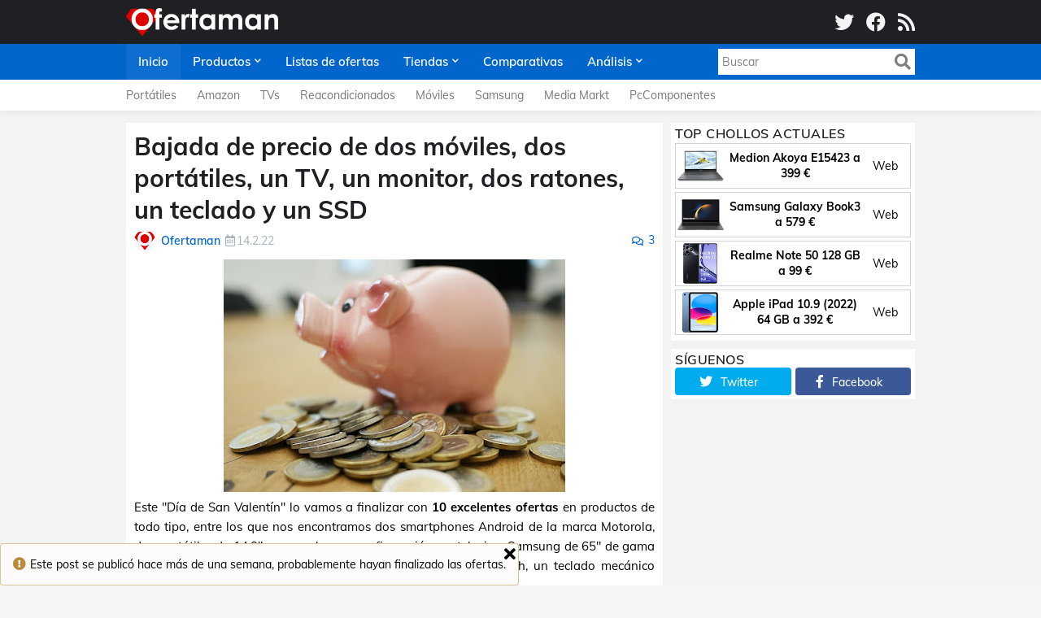

--- FILE ---
content_type: text/html; charset=UTF-8
request_url: https://www.ofertaman.com/2022/02/bajada-de-precio-de-dos-moviles-dos-portatiles-un-tv-un-monitor-dos-ratones.html
body_size: 42024
content:
<!DOCTYPE html>
<html class='ltr' dir='ltr' lang='es' xmlns='http://www.w3.org/1999/xhtml' xmlns:b='http://www.google.com/2005/gml/b' xmlns:data='http://www.google.com/2005/gml/data' xmlns:expr='http://www.google.com/2005/gml/expr'>
<head>
<meta content='width=device-width, initial-scale=1, minimum-scale=1' name='viewport'/>
<title>Bajada de precio de dos móviles, dos portátiles, un TV, un monitor, dos ratones, un teclado y un SSD</title>
<link href='//fonts.gstatic.com' rel='dns-prefetch'/>
<link href='//1.bp.blogspot.com' rel='dns-prefetch'/>
<link href='//2.bp.blogspot.com' rel='dns-prefetch'/>
<link href='//3.bp.blogspot.com' rel='dns-prefetch'/>
<link href='//4.bp.blogspot.com' rel='dns-prefetch'/>
<link href='//www.blogger.com' rel='dns-prefetch'/>
<link href='//s.w.org' rel='dns-prefetch'/>
<meta content='text/html; charset=UTF-8' http-equiv='Content-Type'/>
<meta content='blogger' name='generator'/>
<link href='https://www.ofertaman.com/favicon.ico' rel='image/png'/>
<link href='https://www.ofertaman.com/2022/02/bajada-de-precio-de-dos-moviles-dos-portatiles-un-tv-un-monitor-dos-ratones.html' rel='canonical'/>
<meta content='Selección y comentario de 10 ofertas diferentes del 14/02/22, con dos móviles, dos portátiles, un TV, un monitor, dos ratones, un teclado y un SSD.' name='description'/>
<link href='https://blogger.googleusercontent.com/img/a/AVvXsEjc0jlnub25c_votrwBViLV_0-Da2LLwfO_W7_P4EeyWTNj_IIRWx8cMk5KW-0q1VvtCsrql5EuU5LRXH6L4A9bRNPQel13lM5eQ9FJe6M2WAoTK-poWXAT9tnOqb4BsOC8cmlihAcpUHdo75cnIHPAWABHNiqDLhbLObJRhBJg6HjunU_2a6iJguwy=w1600' rel='image_src'/>
<!-- Metadata for Open Graph protocol. See http://ogp.me/. -->
<meta content='article' property='og:type'/>
<meta content='es' property='og:locale'/>
<meta content='Bajada de precio de dos móviles, dos portátiles, un TV, un monitor, dos ratones, un teclado y un SSD' property='og:title'/>
<meta content='https://www.ofertaman.com/2022/02/bajada-de-precio-de-dos-moviles-dos-portatiles-un-tv-un-monitor-dos-ratones.html' property='og:url'/>
<meta content='Selección y comentario de 10 ofertas diferentes del 14/02/22, con dos móviles, dos portátiles, un TV, un monitor, dos ratones, un teclado y un SSD.' property='og:description'/>
<meta content='Ofertaman' property='og:site_name'/>
<meta content='https://blogger.googleusercontent.com/img/a/AVvXsEjc0jlnub25c_votrwBViLV_0-Da2LLwfO_W7_P4EeyWTNj_IIRWx8cMk5KW-0q1VvtCsrql5EuU5LRXH6L4A9bRNPQel13lM5eQ9FJe6M2WAoTK-poWXAT9tnOqb4BsOC8cmlihAcpUHdo75cnIHPAWABHNiqDLhbLObJRhBJg6HjunU_2a6iJguwy=w1600' property='og:image'/>
<meta content='https://blogger.googleusercontent.com/img/a/AVvXsEjc0jlnub25c_votrwBViLV_0-Da2LLwfO_W7_P4EeyWTNj_IIRWx8cMk5KW-0q1VvtCsrql5EuU5LRXH6L4A9bRNPQel13lM5eQ9FJe6M2WAoTK-poWXAT9tnOqb4BsOC8cmlihAcpUHdo75cnIHPAWABHNiqDLhbLObJRhBJg6HjunU_2a6iJguwy=w1600' name='twitter:image'/>
<meta content='summary_large_image' name='twitter:card'/>
<meta content='Bajada de precio de dos móviles, dos portátiles, un TV, un monitor, dos ratones, un teclado y un SSD' name='twitter:title'/>
<meta content='https://www.ofertaman.com/2022/02/bajada-de-precio-de-dos-moviles-dos-portatiles-un-tv-un-monitor-dos-ratones.html' name='twitter:domain'/>
<meta content='Selección y comentario de 10 ofertas diferentes del 14/02/22, con dos móviles, dos portátiles, un TV, un monitor, dos ratones, un teclado y un SSD.' name='twitter:description'/>
<link rel="alternate" type="application/atom+xml" title="Ofertaman - Atom" href="https://www.ofertaman.com/feeds/posts/default" />
<link rel="alternate" type="application/rss+xml" title="Ofertaman - RSS" href="https://www.ofertaman.com/feeds/posts/default?alt=rss" />
<link rel="service.post" type="application/atom+xml" title="Ofertaman - Atom" href="https://www.blogger.com/feeds/8640939943691051307/posts/default" />

<link rel="alternate" type="application/atom+xml" title="Ofertaman - Atom" href="https://www.ofertaman.com/feeds/6414478842004911594/comments/default" />
<!-- Font Awesome Free 5.11.2 -->
<link href='https://cdnjs.cloudflare.com/ajax/libs/font-awesome/5.11.2/css/all.min.css' rel='stylesheet'/>
<!-- Theme Style CSS -->
<style id='page-skin-1' type='text/css'><!--
/*-- Google Fonts --*/
@font-face{font-family:'Muli';font-style:italic;font-weight:400;font-display:swap;src:url(https://fonts.gstatic.com/s/muli/v21/7Au-p_0qiz-afTf2IALT8kU.woff2) format("woff2");unicode-range:U+0102-0103,U+0110-0111,U+0128-0129,U+0168-0169,U+01A0-01A1,U+01AF-01B0,U+1EA0-1EF9,U+20AB}
@font-face{font-family:'Muli';font-style:italic;font-weight:400;font-display:swap;src:url(https://fonts.gstatic.com/s/muli/v21/7Au-p_0qiz-afTf2IQLT8kU.woff2) format("woff2");unicode-range:U+0100-024F,U+0259,U+1E00-1EFF,U+2020,U+20A0-20AB,U+20AD-20CF,U+2113,U+2C60-2C7F,U+A720-A7FF}
@font-face{font-family:'Muli';font-style:italic;font-weight:400;font-display:swap;src:url(https://fonts.gstatic.com/s/muli/v21/7Au-p_0qiz-afTf2LwLT.woff2) format("woff2");unicode-range:U+0000-00FF,U+0131,U+0152-0153,U+02BB-02BC,U+02C6,U+02DA,U+02DC,U+2000-206F,U+2074,U+20AC,U+2122,U+2191,U+2193,U+2212,U+2215,U+FEFF,U+FFFD}
@font-face{font-family:'Muli';font-style:italic;font-weight:500;font-display:swap;src:url(https://fonts.gstatic.com/s/muli/v21/7Au-p_0qiz-afTf2IALT8kU.woff2) format("woff2");unicode-range:U+0102-0103,U+0110-0111,U+0128-0129,U+0168-0169,U+01A0-01A1,U+01AF-01B0,U+1EA0-1EF9,U+20AB}
@font-face{font-family:'Muli';font-style:italic;font-weight:500;font-display:swap;src:url(https://fonts.gstatic.com/s/muli/v21/7Au-p_0qiz-afTf2IQLT8kU.woff2) format("woff2");unicode-range:U+0100-024F,U+0259,U+1E00-1EFF,U+2020,U+20A0-20AB,U+20AD-20CF,U+2113,U+2C60-2C7F,U+A720-A7FF}
@font-face{font-family:'Muli';font-style:italic;font-weight:500;font-display:swap;src:url(https://fonts.gstatic.com/s/muli/v21/7Au-p_0qiz-afTf2LwLT.woff2) format("woff2");unicode-range:U+0000-00FF,U+0131,U+0152-0153,U+02BB-02BC,U+02C6,U+02DA,U+02DC,U+2000-206F,U+2074,U+20AC,U+2122,U+2191,U+2193,U+2212,U+2215,U+FEFF,U+FFFD}
@font-face{font-family:'Muli';font-style:italic;font-weight:600;font-display:swap;src:url(https://fonts.gstatic.com/s/muli/v21/7Au-p_0qiz-afTf2IALT8kU.woff2) format("woff2");unicode-range:U+0102-0103,U+0110-0111,U+0128-0129,U+0168-0169,U+01A0-01A1,U+01AF-01B0,U+1EA0-1EF9,U+20AB}
@font-face{font-family:'Muli';font-style:italic;font-weight:600;font-display:swap;src:url(https://fonts.gstatic.com/s/muli/v21/7Au-p_0qiz-afTf2IQLT8kU.woff2) format("woff2");unicode-range:U+0100-024F,U+0259,U+1E00-1EFF,U+2020,U+20A0-20AB,U+20AD-20CF,U+2113,U+2C60-2C7F,U+A720-A7FF}
@font-face{font-family:'Muli';font-style:italic;font-weight:600;font-display:swap;src:url(https://fonts.gstatic.com/s/muli/v21/7Au-p_0qiz-afTf2LwLT.woff2) format("woff2");unicode-range:U+0000-00FF,U+0131,U+0152-0153,U+02BB-02BC,U+02C6,U+02DA,U+02DC,U+2000-206F,U+2074,U+20AC,U+2122,U+2191,U+2193,U+2212,U+2215,U+FEFF,U+FFFD}
@font-face{font-family:'Muli';font-style:italic;font-weight:700;font-display:swap;src:url(https://fonts.gstatic.com/s/muli/v21/7Au-p_0qiz-afTf2IALT8kU.woff2) format("woff2");unicode-range:U+0102-0103,U+0110-0111,U+0128-0129,U+0168-0169,U+01A0-01A1,U+01AF-01B0,U+1EA0-1EF9,U+20AB}
@font-face{font-family:'Muli';font-style:italic;font-weight:700;font-display:swap;src:url(https://fonts.gstatic.com/s/muli/v21/7Au-p_0qiz-afTf2IQLT8kU.woff2) format("woff2");unicode-range:U+0100-024F,U+0259,U+1E00-1EFF,U+2020,U+20A0-20AB,U+20AD-20CF,U+2113,U+2C60-2C7F,U+A720-A7FF}
@font-face{font-family:'Muli';font-style:italic;font-weight:700;font-display:swap;src:url(https://fonts.gstatic.com/s/muli/v21/7Au-p_0qiz-afTf2LwLT.woff2) format("woff2");unicode-range:U+0000-00FF,U+0131,U+0152-0153,U+02BB-02BC,U+02C6,U+02DA,U+02DC,U+2000-206F,U+2074,U+20AC,U+2122,U+2191,U+2193,U+2212,U+2215,U+FEFF,U+FFFD}
@font-face{font-family:'Muli';font-style:normal;font-weight:400;font-display:swap;src:url(https://fonts.gstatic.com/s/muli/v21/7Auwp_0qiz-afT3GLRrX.woff2) format("woff2");unicode-range:U+0102-0103,U+0110-0111,U+0128-0129,U+0168-0169,U+01A0-01A1,U+01AF-01B0,U+1EA0-1EF9,U+20AB}
@font-face{font-family:'Muli';font-style:normal;font-weight:400;font-display:swap;src:url(https://fonts.gstatic.com/s/muli/v21/7Auwp_0qiz-afTzGLRrX.woff2) format("woff2");unicode-range:U+0100-024F,U+0259,U+1E00-1EFF,U+2020,U+20A0-20AB,U+20AD-20CF,U+2113,U+2C60-2C7F,U+A720-A7FF}
@font-face{font-family:'Muli';font-style:normal;font-weight:400;font-display:swap;src:url(https://fonts.gstatic.com/s/muli/v21/7Auwp_0qiz-afTLGLQ.woff2) format("woff2");unicode-range:U+0000-00FF,U+0131,U+0152-0153,U+02BB-02BC,U+02C6,U+02DA,U+02DC,U+2000-206F,U+2074,U+20AC,U+2122,U+2191,U+2193,U+2212,U+2215,U+FEFF,U+FFFD}
@font-face{font-family:'Muli';font-style:normal;font-weight:500;font-display:swap;src:url(https://fonts.gstatic.com/s/muli/v21/7Auwp_0qiz-afT3GLRrX.woff2) format("woff2");unicode-range:U+0102-0103,U+0110-0111,U+0128-0129,U+0168-0169,U+01A0-01A1,U+01AF-01B0,U+1EA0-1EF9,U+20AB}
@font-face{font-family:'Muli';font-style:normal;font-weight:500;font-display:swap;src:url(https://fonts.gstatic.com/s/muli/v21/7Auwp_0qiz-afTzGLRrX.woff2) format("woff2");unicode-range:U+0100-024F,U+0259,U+1E00-1EFF,U+2020,U+20A0-20AB,U+20AD-20CF,U+2113,U+2C60-2C7F,U+A720-A7FF}
@font-face{font-family:'Muli';font-style:normal;font-weight:500;font-display:swap;src:url(https://fonts.gstatic.com/s/muli/v21/7Auwp_0qiz-afTLGLQ.woff2) format("woff2");unicode-range:U+0000-00FF,U+0131,U+0152-0153,U+02BB-02BC,U+02C6,U+02DA,U+02DC,U+2000-206F,U+2074,U+20AC,U+2122,U+2191,U+2193,U+2212,U+2215,U+FEFF,U+FFFD}
@font-face{font-family:'Muli';font-style:normal;font-weight:600;font-display:swap;src:url(https://fonts.gstatic.com/s/muli/v21/7Auwp_0qiz-afT3GLRrX.woff2) format("woff2");unicode-range:U+0102-0103,U+0110-0111,U+0128-0129,U+0168-0169,U+01A0-01A1,U+01AF-01B0,U+1EA0-1EF9,U+20AB}
@font-face{font-family:'Muli';font-style:normal;font-weight:600;font-display:swap;src:url(https://fonts.gstatic.com/s/muli/v21/7Auwp_0qiz-afTzGLRrX.woff2) format("woff2");unicode-range:U+0100-024F,U+0259,U+1E00-1EFF,U+2020,U+20A0-20AB,U+20AD-20CF,U+2113,U+2C60-2C7F,U+A720-A7FF}
@font-face{font-family:'Muli';font-style:normal;font-weight:600;font-display:swap;src:url(https://fonts.gstatic.com/s/muli/v21/7Auwp_0qiz-afTLGLQ.woff2) format("woff2");unicode-range:U+0000-00FF,U+0131,U+0152-0153,U+02BB-02BC,U+02C6,U+02DA,U+02DC,U+2000-206F,U+2074,U+20AC,U+2122,U+2191,U+2193,U+2212,U+2215,U+FEFF,U+FFFD}
@font-face{font-family:'Muli';font-style:normal;font-weight:700;font-display:swap;src:url(https://fonts.gstatic.com/s/muli/v21/7Auwp_0qiz-afT3GLRrX.woff2) format("woff2");unicode-range:U+0102-0103,U+0110-0111,U+0128-0129,U+0168-0169,U+01A0-01A1,U+01AF-01B0,U+1EA0-1EF9,U+20AB}
@font-face{font-family:'Muli';font-style:normal;font-weight:700;font-display:swap;src:url(https://fonts.gstatic.com/s/muli/v21/7Auwp_0qiz-afTzGLRrX.woff2) format("woff2");unicode-range:U+0100-024F,U+0259,U+1E00-1EFF,U+2020,U+20A0-20AB,U+20AD-20CF,U+2113,U+2C60-2C7F,U+A720-A7FF}
@font-face{font-family:'Muli';font-style:normal;font-weight:700;font-display:swap;src:url(https://fonts.gstatic.com/s/muli/v21/7Auwp_0qiz-afTLGLQ.woff2) format("woff2");unicode-range:U+0000-00FF,U+0131,U+0152-0153,U+02BB-02BC,U+02C6,U+02DA,U+02DC,U+2000-206F,U+2074,U+20AC,U+2122,U+2191,U+2193,U+2212,U+2215,U+FEFF,U+FFFD}
/*-- CSS Variables --*/
:root{
--body-font:'Muli', sans-serif;
--menu-font:'Muli', sans-serif;
--title-font:'Muli', sans-serif;
--meta-font:'Muli', sans-serif;
--text-font:'Muli', sans-serif;
--body-bg-color:#F4F5F7;
--body-bg:#F4F5F7 url() repeat fixed top left;
--outer-bg:#F3F3F3;
--main-color:#0066cc;
--title-color:#1F2024;
--title-hover-color:#0066cc;
--meta-color:#A9B4BA;
--text-color:#000000;
--tag-color:#0066cc;
--header-bg:#1F2024;
--header-color:#F4F4F4;
--header-hover-color:#0066cc;
--header-icons-color:#F4F4F4;
--primary-nav-bg:#0066cc;
--primary-nav-transparent-bg:#0066cc00;
--primary-nav-color:#FFFFFF;
--primary-nav-active-bg:rgba(255,255,255,0.05);
--primary-nav-hover-bg:#00478E;
--primary-nav-hover-color:#FFFFFF;
--submenu-bg:#FFFFFF;
--submenu-color:#1F2024;
--submenu-hover-color:#0066cc;
--megamenu-bg:#FFFFFF;
--megamenu-color:#1F2024;
--megamenu-hover-color:#0066cc;
--mobilemenu-bg:#26272B;
--mobilemenu-color:#FFFFFF;
--mobilemenu-hover-color:#0066cc;
--secondary-nav-bg:#FFFFFF;
--secondary-nav-transparent-bg:#FFFFFF00;
--secondary-nav-color:#77777A;
--secondary-nav-hover-color:#0066cc;
--trend-bg:#1F2024;
--trend-color:#FFFFFF;
--trend-hover-color:#0066cc;
--headerad-bg:#F7F7F7;
--widget-title-color:#1F2024;
--post-title-color:#1F2024;
--post-title-hover-color:#0066cc;
--post-text-color:#000000;
--footerad-bg:#F7F7F7;
--footer-bg:#26272B;
--footer-color:#FFFFFF;
--footer-hover-color:#0066cc;
--footer-text-color:#AAAAAA;
--footerbar-bg:#1F2024;
--footerbar-color:#FFFFFF;
--footerbar-hover-color:#0066cc;
--cookie-bg:#323337;
--cookie-color:#AAAAAA;
--button-bg:#0066cc;
--button-color:#FFFFFF;
--button-hover-bg:#00478E;
--button-hover-color:#FFFFFF;
--border-color:rgba(155,155,155,0.1);
--bb-color:rgba(0,0,0,0.1);
}
html[data-theme=dark]{
--body-bg-color:#36373a;
--body-bg:#F4F5F7 url() repeat fixed top left;
--outer-bg:#26272b;
--main-color:#0066cc;
--title-color:#f4f4f4;
--title-hover-color:#0066cc;
--meta-color:#eeeeee;
--text-color:#bbbbbb;
--tag-color:#0066cc;
--header-bg:#1f2024;
--header-color:#f4f4f4;
--header-hover-color:#0066cc;
--header-icons-color:#f4f4f4;
--primary-nav-bg:#0066cc;
--primary-nav-transparent-bg:#0066cc00;
--primary-nav-color:#ffffff;
--primary-nav-active-bg:rgba(255,255,255,0.05);
--primary-nav-hover-bg:rgba(255,255,255,0.05);
--primary-nav-hover-color:#ffffff;
--submenu-bg:#1f2024;
--submenu-color:#f4f4f4;
--submenu-hover-color:#0066cc;
--megamenu-bg:#1f2024;
--megamenu-color:#f4f4f4;
--megamenu-hover-color:#0066cc;
--mobilemenu-bg:#26272b;
--mobilemenu-color:#f4f4f4;
--mobilemenu-hover-color:#0066cc;
--secondary-nav-bg:#1f2024;
--secondary-nav-transparent-bg:#1f202400;
--secondary-nav-color:#f4f4f4;
--secondary-nav-hover-color:#0066cc;
--trend-bg:#1f2024;
--trend-color:#f4f4f4;
--trend-hover-color:#0066cc;
--headerad-bg:rgba(255,255,255,0.03);
--widget-title-color:#f4f4f4;
--post-title-color:#f4f4f4;
--post-title-hover-color:#0066cc;
--post-text-color:#bbbbbb;
--footerad-bg:rgba(255,255,255,0.03);
--footer-bg:#1f2024;
--footer-color:#f4f4f4;
--footer-hover-color:#0066cc;
--footer-text-color:#bbbbbb;
--footerbar-bg:#18191c;
--footerbar-color:#f4f4f4;
--footerbar-hover-color:#0066cc;
--cookie-bg:#1f2024;
--cookie-color:#bbbbbb;
--button-bg:#0066cc;
--button-color:#FFFFFF;
--button-hover-bg:#00478E;
--button-hover-color:#FFFFFF;
--border-color:rgba(155,155,155,0.1);
--bb-color:rgba(0,0,0,0.1);
}
html.rtl{
--body-font:'Cairo',Arial,sans-serif;
--menu-font:'Cairo',Arial,sans-serif;
--title-font:'Cairo',Arial,sans-serif;
--meta-font:'Cairo',Arial,sans-serif;
--text-font:'Cairo',Arial,sans-serif;
}
/*-- Reset CSS --*/
a,abbr,acronym,address,applet,b,big,blockquote,body,caption,center,cite,code,dd,del,dfn,div,dl,dt,em,fieldset,font,form,h1,h2,h3,h4,h5,h6,html,i,iframe,img,ins,kbd,label,legend,li,object,p,pre,q,s,samp,small,span,strike,strong,sub,sup,table,tbody,td,tfoot,th,thead,tr,tt,u,ul,var{padding:0;margin:0;border:0;outline:0;vertical-align:baseline;background:0 0;text-decoration:none}dl,ul{list-style-position:inside;list-style:none}ul li{list-style:none}caption{text-align:center}img{border:none;position:relative}a,a:visited{text-decoration:none}.clearfix{clear:both}.section,.widget,.widget ul{margin:0;padding:0}a{color:var(--main-color)}a img{border:0}abbr{text-decoration:none}.CSS_LIGHTBOX{z-index:999999!important}.CSS_LIGHTBOX_ATTRIBUTION_INDEX_CONTAINER .CSS_HCONT_CHILDREN_HOLDER > .CSS_LAYOUT_COMPONENT.CSS_HCONT_CHILD:first-child > .CSS_LAYOUT_COMPONENT{opacity:0}.separator a{clear:none!important;float:none!important;margin-left:0!important;margin-right:0!important}#Navbar1,#navbar-iframe,.widget-item-control,a.quickedit,.home-link,.feed-links{display:none!important}.center{display:table;margin:0 auto;position:relative}.widget > h2,.widget > h3{display:none}.widget iframe,.widget img{max-width:100%}button,input,select,textarea{font-family:var(--body-font);-webkit-appearance:none;-moz-appearance:none;appearance:none;outline:none;border-radius:0}
/*-- Style CSS --*/
*{box-sizing:border-box;text-rendering:optimizeLegibility;-webkit-font-smoothing:antialiased}
html{position:relative;margin:0}
body{position:relative;background:var(--body-bg);background-color:var(--body-bg-color);font-family:var(--body-font);font-size:14px;color:var(--text-color);font-weight:400;font-style:normal;line-height:1.4em;word-wrap:break-word;margin:0;padding:0}
body.is-cover{background-attachment:fixed;background-size:cover;background-position:center center;background-repeat:no-repeat}
.rtl{direction:rtl}
h1,h2,h3,h4,h5,h6{font-family:var(--title-font);font-weight:700}
a,input,button{transition:all .17s ease}
#outer-wrapper{position:relative;overflow:hidden;width:100%;max-width:100%;background-color:var(--outer-bg);margin:0 auto;padding:0}
.is-boxed #outer-wrapper{width:1020px;max-width:100%;box-shadow:0 0 20px rgba(0,0,0,0.1)}
.container{position:relative}
.row-x1{width:970px}
.flex-center{display:flex;justify-content:center}
#content-wrapper{position:relative;float:left;width:100%;overflow:hidden;padding:15px 0;margin:0;border-top:0}
.theiaStickySidebarIfy:before,.theiaStickySidebarIfy:after{content:'';display:table;clear:both}
#main-wrapper{position:relative;float:left;width:calc(100% - 310px);padding:0}
.is-left #main-wrapper,.rtl #main-wrapper{float:right}
#sidebar-wrapper{position:relative;float:right;width:300px;padding:0}
.is-left #sidebar-wrapper,.rtl #sidebar-wrapper{float:left}
.btn{border:0;border-radius:4px}
.entry-image-wrap,.comments .avatar-image-container{overflow:hidden;background-color:rgba(155,155,155,0.08);z-index:5;color:transparent!important;transition:filter .17s ease,opacity .17s ease}
.entry-image-wrap:hover,.trending-post:hover .entry-image-wrap{filter:brightness(1.1)}
.entry-thumb{display:block;position:relative;width:100%;height:100%;background-size:cover;background-position:center center;background-repeat:no-repeat;z-index:1;opacity:0;transition:opacity .35s ease,transform .35s ease}
.entry-thumb.lazy-ify{opacity:1}
.before-mask:before{content:'';position:absolute;left:0;right:0;bottom:0;height:70%;background-image:linear-gradient(to bottom,transparent,rgba(0,0,0,0.8));-webkit-backface-visibility:hidden;backface-visibility:hidden;z-index:2;opacity:1;margin:0;transition:opacity .25s ease}
.entry-image-wrap.is-video:after{position:absolute;display:flex;align-items:center;justify-content:center;content:'\f04b';top:50%;left:50%;background-color:rgba(0,0,0,0.5);width:44px;height:30px;font-family:'Font Awesome 5 Free';font-size:12px;color:#fff;font-weight:900;z-index:5;transform:translate(-50%,-50%);margin:0;border-radius:6px;transition:background .17s ease}
.entry-image-wrap.is-video:hover:after,.featured-item-inner:hover .entry-image-wrap.is-video:after{background-color:#f50000}
.entry-meta{font-family:var(--meta-font);font-size:12px;color:var(--meta-color);font-weight:400;margin:0}
.entry-meta .author-name{color:var(--main-color);font-weight:600}
.entry-category{position:relative;font-size:12px;color:var(--tag-color);font-weight:700;text-transform:uppercase;z-index:10;margin:0 0 6px}
.entry-title{color:var(--post-title-color);font-weight:700;line-height:1.3em}
.entry-title a{display:block;color:var(--post-title-color)}
.entry-title a:hover{color:var(--post-title-hover-color)}
.excerpt{font-family:var(--text-font);line-height:1.5em}
.entry-info{position:absolute;left:0;bottom:0;width:100%;background:linear-gradient(to bottom,transparent,rgba(0,0,0,0.8));overflow:hidden;z-index:10;padding:15px}
.entry-info .entry-title{text-shadow:0 1px 2px rgba(0,0,0,0.5)}
.entry-info .entry-title a{color:#fff}
.error-msg{display:block;font-size:14px;color:var(--text-color);padding:20px 0;font-weight:400}
.error-msg b{font-weight:700}
.social a:before{display:inline-block;font-family:'Font Awesome 5 Brands';font-style:normal;font-weight:400}
.social .blogger a:before{content:'\f37d'}
.social .facebook a:before{content:'\f09a'}
.social .facebook-f a:before{content:'\f39e'}
.social .twitter a:before{content:'\f099'}
.social .rss a:before{content:'\f09e';font-family:'Font Awesome 5 Free';font-weight:900}
.social .youtube a:before{content:'\f167'}
.social .skype a:before{content:'\f17e'}
.social .stumbleupon a:before{content:'\f1a4'}
.social .tumblr a:before{content:'\f173'}
.social .vk a:before{content:'\f189'}
.social .stack-overflow a:before{content:'\f16c'}
.social .github a:before{content:'\f09b'}
.social .linkedin a:before{content:'\f0e1'}
.social .dribbble a:before{content:'\f17d'}
.social .soundcloud a:before{content:'\f1be'}
.social .behance a:before{content:'\f1b4'}
.social .digg a:before{content:'\f1a6'}
.social .instagram a:before{content:'\f16d'}
.social .pinterest a:before{content:'\f0d2'}
.social .pinterest-p a:before{content:'\f231'}
.social .twitch a:before{content:'\f1e8'}
.social .delicious a:before{content:'\f1a5'}
.social .codepen a:before{content:'\f1cb'}
.social .flipboard a:before{content:'\f44d'}
.social .reddit a:before{content:'\f281'}
.social .whatsapp a:before{content:'\f232'}
.social .messenger a:before{content:'\f39f'}
.social .snapchat a:before{content:'\f2ac'}
.social .telegram a:before{content:'\f3fe'}
.social .discord a:before{content:'\f392'}
.social .share a:before{content:'\f064';font-family:'Font Awesome 5 Free';font-weight:900}
.social .email a:before{content:'\f0e0';font-family:'Font Awesome 5 Free'}
.social .external-link a:before{content:'\f35d';font-family:'Font Awesome 5 Free';font-weight:900}
.social-bg .blogger a,.social-bg-hover .blogger a:hover{background-color:#f30}
.social-bg .facebook a,.social-bg .facebook-f a,.social-bg-hover .facebook a:hover,.social-bg-hover .facebook-f a:hover{background-color:#3b5999}
.social-bg .twitter a,.social-bg-hover .twitter a:hover{background-color:#00acee}
.social-bg .youtube a,.social-bg-hover .youtube a:hover{background-color:#f50000}
.social-bg .instagram a,.social-bg-hover .instagram a:hover{background:linear-gradient(15deg,#ffb13d,#dd277b,#4d5ed4)}
.social-bg .pinterest a,.social-bg .pinterest-p a,.social-bg-hover .pinterest a:hover,.social-bg-hover .pinterest-p a:hover{background-color:#ca2127}
.social-bg .dribbble a,.social-bg-hover .dribbble a:hover{background-color:#ea4c89}
.social-bg .linkedin a,.social-bg-hover .linkedin a:hover{background-color:#0077b5}
.social-bg .tumblr a,.social-bg-hover .tumblr a:hover{background-color:#365069}
.social-bg .twitch a,.social-bg-hover .twitch a:hover{background-color:#6441a5}
.social-bg .rss a,.social-bg-hover .rss a:hover{background-color:#ffc200}
.social-bg .skype a,.social-bg-hover .skype a:hover{background-color:#00aff0}
.social-bg .stumbleupon a,.social-bg-hover .stumbleupon a:hover{background-color:#eb4823}
.social-bg .vk a,.social-bg-hover .vk a:hover{background-color:#4a76a8}
.social-bg .stack-overflow a,.social-bg-hover .stack-overflow a:hover{background-color:#f48024}
.social-bg .github a,.social-bg-hover .github a:hover{background-color:#24292e}
.social-bg .soundcloud a,.social-bg-hover .soundcloud a:hover{background:linear-gradient(#ff7400,#ff3400)}
.social-bg .behance a,.social-bg-hover .behance a:hover{background-color:#191919}
.social-bg .digg a,.social-bg-hover .digg a:hover{background-color:#1b1a19}
.social-bg .delicious a,.social-bg-hover .delicious a:hover{background-color:#0076e8}
.social-bg .codepen a,.social-bg-hover .codepen a:hover{background-color:#000}
.social-bg .flipboard a,.social-bg-hover .flipboard a:hover{background-color:#f52828}
.social-bg .reddit a,.social-bg-hover .reddit a:hover{background-color:#ff4500}
.social-bg .whatsapp a,.social-bg-hover .whatsapp a:hover{background-color:#3fbb50}
.social-bg .messenger a,.social-bg-hover .messenger a:hover{background-color:#0084ff}
.social-bg .snapchat a,.social-bg-hover .snapchat a:hover{background-color:#ffe700}
.social-bg .telegram a,.social-bg-hover .telegram a:hover{background-color:#179cde}
.social-bg .discord a,.social-bg-hover .discord a:hover{background-color:#7289da}
.social-bg .share a,.social-bg-hover .share a:hover{background-color:var(--meta-color)}
.social-bg .email a,.social-bg-hover .email a:hover{background-color:#888}
.social-bg .external-link a,.social-bg-hover .external-link a:hover{background-color:var(--button-hover-bg)}
.social-color .blogger a,.social-color-hover .blogger a:hover{color:#f30}
.social-color .facebook a,.social-color .facebook-f a,.social-color-hover .facebook a:hover,.social-color-hover .facebook-f a:hover{color:#3b5999}
.social-color .twitter a,.social-color-hover .twitter a:hover{color:#00acee}
.social-color .youtube a,.social-color-hover .youtube a:hover{color:#f50000}
.social-color .instagram a,.social-color-hover .instagram a:hover{color:#dd277b}
.social-color .pinterest a,.social-color .pinterest-p a,.social-color-hover .pinterest a:hover,.social-color-hover .pinterest-p a:hover{color:#ca2127}
.social-color .dribbble a,.social-color-hover .dribbble a:hover{color:#ea4c89}
.social-color .linkedin a,.social-color-hover .linkedin a:hover{color:#0077b5}
.social-color .tumblr a,.social-color-hover .tumblr a:hover{color:#365069}
.social-color .twitch a,.social-color-hover .twitch a:hover{color:#6441a5}
.social-color .rss a,.social-color-hover .rss a:hover{color:#ffc200}
.social-color .skype a,.social-color-hover .skype a:hover{color:#00aff0}
.social-color .stumbleupon a,.social-color-hover .stumbleupon a:hover{color:#eb4823}
.social-color .vk a,.social-color-hover .vk a:hover{color:#4a76a8}
.social-color .stack-overflow a,.social-color-hover .stack-overflow a:hover{color:#f48024}
.social-color .github a,.social-color-hover .github a:hover{color:#24292e}
.social-color .soundcloud a,.social-color-hover .soundcloud a:hover{color:#ff7400}
.social-color .behance a,.social-color-hover .behance a:hover{color:#191919}
.social-color .digg a,.social-color-hover .digg a:hover{color:#1b1a19}
.social-color .delicious a,.social-color-hover .delicious a:hover{color:#0076e8}
.social-color .codepen a,.social-color-hover .codepen a:hover{color:#000}
.social-color .flipboard a,.social-color-hover .flipboard a:hover{color:#f52828}
.social-color .reddit a,.social-color-hover .reddit a:hover{color:#ff4500}
.social-color .whatsapp a,.social-color-hover .whatsapp a:hover{color:#3fbb50}
.social-color .messenger a,.social-color-hover .messenger a:hover{color:#0084ff}
.social-color .snapchat a,.social-color-hover .snapchat a:hover{color:#ffe700}
.social-color .telegram a,.social-color-hover .telegram a:hover{color:#179cde}
.social-color .discord a,.social-color-hover .discord a:hover{color:#7289da}
.social-color .share a,.social-color-hover .share a:hover{color:var(--meta-color)}
.social-color .email a,.social-color-hover .email a:hover{color:#888}
.social-color .external-link a,.social-color-hover .external-link a:hover{color:var(--button-hover-bg)}
#header-wrapper,.header-content{position:relative;float:left;width:100%;height:54px;background-color:var(--header-bg);padding:0;margin:0}
.header-items{position:relative;float:left;width:100%;height:54px;display:flex;flex-wrap:wrap;justify-content:space-between;margin:0}
.main-logo{position:relative;float:left;height:54px;overflow:hidden;margin:0}
.main-logo .widget{position:relative;height:54px;display:flex;align-items:center;margin:0}
.main-logo .logo-img{display:flex;align-items:center;height:34px;overflow:hidden;margin:0}
.main-logo img{display:block;max-width:100%;max-height:100%;margin:0}
.main-logo .blog-title{display:block;font-size:20px;color:var(--header-color);font-weight:700;margin:0}
.main-logo .blog-title a{color:var(--header-color)}
.main-logo .blog-title a:hover{color:var(--header-hover-color)}
.main-logo #h1-off{position:absolute;top:-9000px;left:-9000px;display:none;visibility:hidden}
.header-icons{position:relative;float:right;height:50px;overflow:hidden;padding:10px 0;margin:0}
.header-icons .widget{position:relative;height:34px;display:flex;align-items:center;margin:0}
.header-icons .widget-title h3{display:block;font-size:14px;color:var(--header-color);font-weight:500;padding:0 4px;margin:0}
.header-icons ul.social-icons{display:flex;flex-wrap:wrap}
.header-icons ul li{margin:0 0 0 15px}
.rtl .header-icons ul li{margin:0 15px 0 0}
.header-icons ul li a{display:block;font-size:24px;color:var(--header-icons-color);margin:0}
.mobile-menu-toggle{display:none;height:34px;font-size:18px;color:var(--header-color);align-items:center;padding:0 15px}
.mobile-menu-toggle:after{content:'\f0c9';font-family:'Font Awesome 5 Free';font-weight:900;margin:0}
.mobile-menu-toggle:hover{color:var(--header-hover-color)}
.mobile-search-toggle{display:none;height:54px;font-size:20px;color:var(--header-color);align-items:center;padding:0 15px}
.mobile-search-toggle:after{content:'\f002';font-family:'Font Awesome 5 Free';font-weight:900;margin:0}
.mobile-search-toggle:hover{color:var(--header-hover-color)}
.mobile-flash-toggle{display:none;height:54px;font-size:20px;color:var(--header-color);align-items:center;padding:0 15px;margin-left:auto}
.mobile-flash-toggle:after{content:'\f4d3';font-family:'Font Awesome 5 Free';font-weight:900;margin:0}
.mobile-flash-toggle:hover{color:var(--header-hover-color)}
#nav-wrapper{position:relative;float:left;width:100%;z-index:40;margin:0;box-shadow:0 2px 10px -3px rgba(0,0,0,0.1)}
.primary-nav,.primary-nav-content,.primary-nav-flex{position:relative;float:left;width:100%;height:44px;margin:0}
.primary-nav,.primary-nav-flex{background-color:var(--primary-nav-bg)}
.is-boxed .primary-nav-flex{float:none;width:1020px;max-width:100%;margin:0 auto;border:0}
.primary-nav-items{position:relative;float:left;width:100%;margin:0}
#techmag-pro-main-menu{position:relative;float:left;width:100%;height:44px;z-index:10}
#techmag-pro-main-menu .widget,#techmag-pro-main-menu .widget > .widget-title{display:none}
#techmag-pro-main-menu .show-menu{display:block}
#techmag-pro-main-menu ul#techmag-pro-main-menu-nav{display:flex;flex-wrap:wrap}
#techmag-pro-main-menu ul > li{position:relative;padding:0;margin:0}
#techmag-pro-main-menu-nav > li > a{position:relative;display:block;height:44px;font-family:var(--menu-font);font-size:15px;color:var(--primary-nav-color);font-weight:600;line-height:44px;padding:0 15px;margin:0}
#techmag-pro-main-menu-nav > li.homepage > a{background-color:var(--primary-nav-active-bg);color:var(--primary-nav-color)}
#techmag-pro-main-menu-nav > li.homepage:hover > a,#techmag-pro-main-menu-nav > li:hover > a{background-color:var(--primary-nav-hover-bg);color:var(--primary-nav-hover-color)}
#techmag-pro-main-menu ul > li > ul,#techmag-pro-main-menu ul > li > .ul{position:absolute;float:left;left:0;top:44px;width:180px;background-color:var(--submenu-bg);z-index:99999;padding:0;visibility:hidden;opacity:0;box-shadow:0 2px 5px 0 rgba(0,0,0,0.05),0 2px 10px 0 rgba(0,0,0,0.05)}
.rtl #techmag-pro-main-menu ul > li > ul,.rtl #techmag-pro-main-menu ul > li > .ul{left:auto;right:0}
#techmag-pro-main-menu ul > li > ul > li > ul{position:absolute;top:0;left:100%;margin:0}
.rtl #techmag-pro-main-menu ul > li > ul > li > ul{left:unset;right:100%}
#techmag-pro-main-menu ul > li > ul > li{display:block;float:none;position:relative}
.rtl #techmag-pro-main-menu ul > li > ul > li{float:none}
#techmag-pro-main-menu ul > li > ul > li a{position:relative;display:block;font-size:14px;color:var(--submenu-color);font-weight:400;padding:8px 15px;margin:0;border-bottom:1px solid rgba(155,155,155,0.05)}
#techmag-pro-main-menu ul > li > ul > li:last-child a{border:0}
#techmag-pro-main-menu ul > li > ul > li:hover > a{color:var(--submenu-hover-color)}
#techmag-pro-main-menu ul > li.has-sub > a:after{content:'\f078';float:right;font-family:'Font Awesome 5 Free';font-size:9px;font-weight:900;margin:-1px 0 0 5px}
.rtl #techmag-pro-main-menu ul > li.has-sub > a:after{float:left;margin:-1px 5px 0 0}
#techmag-pro-main-menu ul > li > ul > li.has-sub > a:after{content:'\f054';float:right;margin:0}
.rtl #techmag-pro-main-menu ul > li > ul > li.has-sub > a:after{content:'\f053'}
#techmag-pro-main-menu ul ul,#techmag-pro-main-menu ul .ul{transition:all .17s ease}
#techmag-pro-main-menu ul > li:hover > ul,#techmag-pro-main-menu ul > li:hover > .ul,#techmag-pro-main-menu ul > li > ul > li:hover > ul{visibility:visible;opacity:1;margin:0}
#techmag-pro-main-menu .mega-menu{position:static!important}
#techmag-pro-main-menu .mega-menu > .ul{width:100%;overflow:hidden;background-color:var(--megamenu-bg);display:grid;grid-template-columns:repeat(5,1fr);column-gap:20px;padding:20px}
#techmag-pro-main-menu .mega-menu > .ul.no-items{grid-template-columns:1fr}
.tab-active{display:block}
.tab-animated,.post-animated{-webkit-animation-duration:.25s;animation-duration:.25s;-webkit-animation-fill-mode:both;animation-fill-mode:both}
@keyframes fadeIn {
from{opacity:0}
to{opacity:1}
}
.tab-fadeIn,.post-fadeIn{animation-name:fadeIn}
@keyframes fadeInUp {
from{opacity:0;transform:translate3d(0,5px,0)}
to{opacity:1;transform:translate3d(0,0,0)}
}
@keyframes slideToLeft {
from{opacity:0;transform:translate3d(15px,0,0)}
to{opacity:1;transform:translate3d(0,0,0)}
}
@keyframes slideToRight {
from{opacity:0;transform:translate3d(-15px,0,0)}
to{opacity:1;transform:translate3d(0,0,0)}
}
.tab-fadeInUp,.post-fadeInUp{animation-name:fadeInUp}
.mega-items .mega-item{position:relative;width:100%;padding:0}
.mega-items .mega-content{position:relative;float:left;width:100%;padding:0}
.mega-content .entry-image-wrap{width:100%;height:115px;z-index:1;display:block;position:relative;overflow:hidden;margin:0 0 7px;border-radius:4px}
.mega-content .entry-title{font-size:14px;margin:0}
.mega-content .entry-title a{color:var(--megamenu-color)}
.mega-content .entry-title a:hover{color:var(--megamenu-hover-color)}
.mega-menu .error-msg{text-align:center}
.main-toggle-wrap{position:absolute;top:0;right:0;height:44px;z-index:20;margin:0}
.rtl .main-toggle-wrap{left:0;right:unset}
.main-toggle-style{position:relative;float:left;width:44px;height:44px;background-color:var(--primary-nav-active-bg);color:var(--primary-nav-color);font-size:14px;text-align:center;line-height:44px;cursor:pointer;z-index:20;padding:0;margin:0}
.rtl .main-toggle-style{float:right}
.main-toggle-style:hover{background-color:var(--primary-nav-hover-bg);color:var(--primary-nav-hover-color)}
.search-toggle.hide,.search-active .search-toggle.show{display:none}
.search-active .search-toggle.hide{display:block}
.search-toggle:after{font-family:'Font Awesome 5 Free';font-weight:900;margin:0}
.search-toggle.show:after{content:'\f002'}
.search-toggle.hide:after{content:'\f00d'}
#nav-search-wrap{position:absolute;top:6px;right:0;width:25%;height:32px;overflow:hidden;background-color:#ffffff;z-index:25;padding:0px 5px}
.rtl #nav-search-wrap{left:unset;right:0;padding:5px 0 5px 20px}
#nav-search-wrap .search-form{position:relative;width:100%;height:34px;background-color:rgba(0,0,0,0);overflow:hidden;display:flex;justify-content:space-between;padding:0;border:0}
#nav-search-wrap .search-input{position:relative;width:100%;height:32px;background-color:rgba(0,0,0,0);font-family:inherit;font-size:14px;color:var(--primary-nav-color);font-weight:400;line-height:32px;padding:0;border:0}
#nav-search-wrap .search-input:focus,#nav-search-wrap .search-input::placeholder{color:#000000;outline:none}
#nav-search-wrap .search-input::placeholder{opacity:.5}
#nav-search-wrap .search-action{position:relative;width:32px;min-width:32px;height:32px;background-color:rgba(0,0,0,0);font-family:inherit;font-size:20px;color:#000000;font-weight:400;line-height:32px;text-align:right;cursor:pointer;padding:0;border:0;opacity:.5}
.rtl #nav-search-wrap .search-action{text-align:left}
#nav-search-wrap .search-action:before{display:block;content:'\f002';font-family:'Font Awesome 5 Free';font-weight:900}
.rtl #nav-search-wrap .search-action:before{content:'\f002'}
#nav-search-wrap .search-action:hover{opacity:1}
.overlay{visibility:hidden;opacity:0;position:fixed;top:0;left:0;right:0;bottom:0;background-color:rgba(23,28,36,0.6);z-index:1000;-webkit-backdrop-filter:saturate(100%) blur(3px);-ms-backdrop-filter:saturate(100%) blur(3px);-o-backdrop-filter:saturate(100%) blur(3px);backdrop-filter:saturate(100%) blur(3px);margin:0;transition:all .25s ease}
#slide-menu{display:none;position:fixed;width:300px;height:100%;top:0;left:0;bottom:0;background-color:var(--mobilemenu-bg);overflow:hidden;z-index:1010;left:0;-webkit-transform:translateX(-100%);transform:translateX(-100%);visibility:hidden;box-shadow:3px 0 7px rgba(0,0,0,0.1);transition:all .25s ease}
.rtl #slide-menu{left:unset;right:0;-webkit-transform:translateX(100%);transform:translateX(100%)}
.nav-active #slide-menu,.rtl .nav-active #slide-menu{-webkit-transform:translateX(0);transform:translateX(0);visibility:visible}
.slide-menu-header{float:left;width:100%;height:54px;background-color:var(--header-bg);overflow:hidden;display:flex;justify-content:space-between;box-shadow:0 2px 10px -3px rgba(0,0,0,0.1)}
.mobile-search{position:relative;width:100%;padding:0 0 0 15px;margin:10px 0 0}
.rtl .mobile-search{padding:0 15px 0 0}
.mobile-search .search-form{position:relative;width:100%;height:34px;background-color:rgba(155,155,155,0.03);overflow:hidden;display:flex;justify-content:space-between;border-radius:4px}
.mobile-search .search-input{position:relative;width:100%;height:34px;background-color:#ffffff;font-family:inherit;font-size:13px;color:var(--menu-color);font-weight:400;line-height:34px;padding:0 10px;border:0}
.mobile-search .search-input:focus,.mobile-search .search-input::placeholder{color:#000000}
.mobile-search .search-input::placeholder{opacity:.9}
.mobile-search .search-action{position:relative;width:34px;height:34px;background-color:#ffffff;font-family:inherit;font-size:10px;color:#000000;font-weight:400;line-height:34px;text-align:center;cursor:pointer;padding:0;border:0;opacity:.9}
.rtl .mobile-search .search-action{left:0;right:unset}
.mobile-search .search-action:before{display:block;content:'\f002';font-family:'Font Awesome 5 Free';font-weight:900}
.mobile-search .search-action:hover{opacity:1}
.hide-techmag-pro-mobile-menu{position:relative;height:54px;color:var(--header-color);font-size:16px;line-height:54px;cursor:pointer;z-index:20;padding:0 15px;margin:0}
.hide-techmag-pro-mobile-menu:before{content:'\f00d';font-family:'Font Awesome 5 Free';font-weight:900}
.hide-techmag-pro-mobile-menu:hover{color:var(--header-hover-color)}
.slide-menu-flex{position:relative;float:left;width:100%;height:calc(100% - 54px);display:flex;flex-direction:column;justify-content:space-between;overflow:hidden;overflow-y:auto;-webkit-overflow-scrolling:touch;margin:0}
.techmag-pro-mobile-menu{position:relative;float:left;width:100%;padding:20px 15px}
.techmag-pro-mobile-menu > ul{margin:0}
.techmag-pro-mobile-menu .m-sub{display:none;padding:0}
.techmag-pro-mobile-menu ul li{position:relative;display:block;overflow:hidden;float:left;width:100%;font-size:14px;font-weight:600;margin:0;padding:0}
.techmag-pro-mobile-menu > ul li ul{overflow:hidden}
.techmag-pro-mobile-menu ul li a{color:var(--mobilemenu-color);padding:10px 0;display:block}
.techmag-pro-mobile-menu > ul > li > a{text-transform:uppercase}
.techmag-pro-mobile-menu ul li.has-sub .submenu-toggle{position:absolute;top:0;right:0;width:30px;color:var(--mobilemenu-color);text-align:right;cursor:pointer;padding:10px 0}
.rtl .techmag-pro-mobile-menu ul li.has-sub .submenu-toggle{text-align:left;right:auto;left:0}
.techmag-pro-mobile-menu ul li.has-sub .submenu-toggle:after{content:'\f078';font-family:'Font Awesome 5 Free';font-weight:900;float:right;font-size:12px;text-align:right;transition:all .17s ease}
.rtl .techmag-pro-mobile-menu ul li.has-sub .submenu-toggle:after{float:left}
.techmag-pro-mobile-menu ul li.has-sub.show > .submenu-toggle:after{content:'\f077'}
.techmag-pro-mobile-menu ul li a:hover,.techmag-pro-mobile-menu ul li.has-sub.show > a,.techmag-pro-mobile-menu ul li.has-sub.show > .submenu-toggle{color:var(--mobilemenu-hover-color)}
.techmag-pro-mobile-menu > ul > li > ul > li a{font-size:13px;font-weight:400;opacity:.85;padding:10px 0 10px 10px}
.rtl .techmag-pro-mobile-menu > ul > li > ul > li a{padding:10px 10px 10px 0}
.techmag-pro-mobile-menu > ul > li > ul > li > ul > li > a{padding:10px 0 10px 20px}
.rtl .techmag-pro-mobile-menu > ul > li > ul > li > ul > li > a{padding:10px 20px 10px 0}
.techmag-pro-mobile-menu ul > li > .submenu-toggle:hover{color:var(--mobilemenu-hover-color)}
.mobile-menu-footer{position:relative;float:left;width:100%;padding:20px 15px;margin:0}
.mobile-navbar-social,.mobile-navbar-menu{position:relative;float:left;width:100%;margin:0 0 13px}
.mobile-navbar-menu{margin:0}
.mobile-navbar-social ul{display:flex;flex-wrap:wrap}
.mobile-navbar-social ul li{margin:0 15px 0 0}
.rtl .mobile-navbar-social ul li{margin:0 0 0 15px}
.mobile-navbar-social ul li:last-child{margin:0}
.mobile-navbar-social ul li a{display:block;font-size:20px;color:var(--mobilemenu-color);opacity:.85;padding:0}
.mobile-navbar-social ul li a:hover{color:var(--mobilemenu-hover-color)}
.mobile-navbar-menu ul{display:flex;flex-wrap:wrap}
.mobile-navbar-menu ul li{margin:0 15px 0 0}
.rtl .mobile-navbar-menu ul li{margin:0 0 0 15px}
.mobile-navbar-menu ul li:last-child{margin:0}
.mobile-navbar-menu ul li a{display:block;font-size:13px;color:var(--mobilemenu-color);font-weight:500;padding:0}
.mobile-navbar-menu ul li a:hover{color:var(--mobilemenu-hover-color)}
.primary-nav-content.is-fixed{position:fixed;top:-44px;left:0;width:100%;z-index:990;transition:top .17s ease}
.primary-nav-content.is-fixed.show{top:0}
.secondary-nav{position:relative;float:left;width:100%;height:38px;background-color:var(--secondary-nav-bg)}
.no-secondary .secondary-nav{display:none}
.techmag-pro-navbar-menu,.techmag-pro-navbar-menu .widget{position:relative;float:left;width:100%;margin:0}
#navbar-link-list{position:relative;float:left;width:100%;height:38px;display:flex;overflow:hidden;overflow-x:auto;-webkit-overflow-scrolling:touch;z-index:1;margin:0}
#navbar-link-list li{flex-shrink:0}
#navbar-link-list li a{display:block;font-size:14px;color:var(--secondary-nav-color);font-weight:400;line-height:38px;margin:0 25px 0 0}
.rtl #navbar-link-list li a{margin:0 0 0 25px}
#navbar-link-list li:last-child a{margin:0 15px 0 0}
.rtl #navbar-link-list li:last-child a{margin:0 0 0 15px}
#navbar-link-list li a:hover{color:var(--secondary-nav-hover-color)}
.techmag-pro-navbar-menu .widget:before,.techmag-pro-navbar-menu .widget:after{content:'';position:absolute;top:0;left:-15px;width:15px;height:38px;background:linear-gradient(to right,var(--secondary-nav-bg),var(--secondary-nav-transparent-bg));z-index:5;margin:0}
.rtl .techmag-pro-navbar-menu .widget:before{left:0}
.techmag-pro-navbar-menu .widget:after{left:unset;right:0;background:linear-gradient(to left,var(--secondary-nav-bg),var(--secondary-nav-transparent-bg))}
.rtl .techmag-pro-navbar-menu .widget:after{right:-15px}
.loader{position:relative;height:100%;overflow:hidden;display:block;margin:0}
.loader:after{content:'';position:absolute;top:50%;left:50%;width:28px;height:28px;margin:-16px 0 0 -16px;border:2px solid var(--main-color);border-right-color:var(--border-color);border-radius:100%;animation:spinner .65s infinite linear;transform-origin:center}
@-webkit-keyframes spinner {
0%{-webkit-transform:rotate(0deg);transform:rotate(0deg)}
to{-webkit-transform:rotate(1turn);transform:rotate(1turn)}
}
@keyframes spinner {
0%{-webkit-transform:rotate(0deg);transform:rotate(0deg)}
to{-webkit-transform:rotate(1turn);transform:rotate(1turn)}
}
#trending-wrapper{position:relative;float:left;width:100%;margin:0;}
#trending-wrapper.no-widget{display:none}
#trending-wrapper.has-ads:not(.has-border),html[data-theme=dark] #trending-wrapper .has-border{border:0}
#trending .widget{display:none;position:relative;float:left;width:100%;margin:10px 0}
#trending .widget.PopularPosts{display:block}
#trending .trending-posts{position:relative;float:left;width:100%;display:grid;grid-template-columns:repeat(4,1fr);column-gap:5px;row-gap:15px;margin:0}
.trending-posts .post{position:relative;width:100%;display:flex;flex-direction:column;overflow:hidden;border-radius:4px}
.trending-posts .entry-image-wrap{position:relative;float:left;width:100%;height:145px;overflow:hidden;z-index:1;margin:0}
.trending-posts .entry-header{position:absolute;left:0;bottom:0;padding:5px;margin:0;z-index:5;background:linear-gradient(to bottom,transparent,rgba(0,0,0,1))}
.trending-posts .entry-title{font-size:14px;overflow:hidden;text-overflow:ellipsis;display:-webkit-box;-webkit-line-clamp:2;-webkit-box-orient:vertical}
.trending-posts .entry-title a{color:var(--trend-color)}
.trending-posts .entry-title a:hover{color:var(--trend-hover-color)}
#header-ads-wrap{position:relative;float:left;width:100%;background-color:var(--headerad-bg)}
#header-ads-wrap.no-widget{display:none}
html:not([data-theme=dark]) #header-ads-wrap.has-border{border-bottom:1px solid var(--border-color)}
.header-ads .widget{position:relative;float:left;width:100%;text-align:center;line-height:0;margin:20px 0}
.header-ads .widget-content{float:left;width:100%;margin:0}
.header-ads .widget > .widget-title{display:none}
#main-wrapper #main{position:relative;float:left;width:100%;margin:0}
.is-home #main-wrapper.main-margin #main{margin-bottom:30px}
#main .Blog{position:relative;float:left;width:100%;margin:0}
.queryMessage{float:left;width:100%;color:var(--title-color);margin:0 0 17px}
.queryMessage .query-info,.Blog.no-posts .queryMessage{margin:0}
.queryMessage .query-info{font-size:16px;color:var(--title-color);font-weight:600;text-transform:uppercase;line-height:1;letter-spacing:.5px;margin:0}
.queryMessage .query-label:after{content:'\f078';display:inline-block;vertical-align:middle;font-family:'Font Awesome 5 Free';font-size:12px;font-weight:900;margin:0 0 0 3px}
.rtl .queryMessage .query-label:after{margin:0 3px 0 0}
.queryEmpty{float:left;width:100%;font-size:14px;font-weight:400;margin:50px 0;text-align:center}
.blog-post{display:block;word-wrap:break-word;background-color:#ffffff;padding:10px}
.title-wrap{position:relative;float:left;width:100%;margin:0 0 2px}
.title-wrap > .title{font-family:var(--title-font);font-size:16px;color:var(--widget-title-color);font-weight:600;text-transform:uppercase;line-height:1;letter-spacing:.5px;padding:0;margin:0}
.index-post-wrap{position:relative;float:left;width:100%;margin:0}
.Blog.no-posts .index-post-wrap{display:none}
.post-animated{-webkit-animation-duration:.25s;animation-duration:.25s;-webkit-animation-fill-mode:both;animation-fill-mode:both}
@keyframes fadeIn {
from{opacity:0}
to{opacity:1}
}
.post-fadeIn{animation-name:fadeIn}
@keyframes fadeInUp {
from{opacity:0;transform:translate3d(0,5px,0)}
to{opacity:1;transform:translate3d(0,0,0)}
}
.post-fadeInUp{animation-name:fadeInUp}
.index-post{position:relative;float:left;width:100%;display:flex;flex-wrap:wrap; margin: 0 0 10px; padding: 10px}
.index-post.post-ad-type{padding:0!important;margin:0 0 30px!important;border-width:0!important}
.index-post .entry-image-wrap{position:relative;width:245px;height:160px;overflow:hidden;margin:0 15px 0 0;border-radius:4px}
.rtl .index-post .entry-image-wrap{margin:0 0 0 15px}
.index-post .entry-header{display:flex;flex-direction:column;flex:1 1 200px}
.index-post .entry-title{font-size:18px;margin:0}
.index-post .entry-meta{display:flex;flex-wrap:wrap;font-size:12px;margin:10px 0 0}
.index-post .entry-author,.index-post .entry-time{display:flex}
.index-post .entry-author .by,.index-post .author-name,.index-post .entry-time .on{margin:0 4px 0 0}
.rtl .index-post .entry-author .by,.rtl .index-post .author-name,.rtl .index-post .entry-time .on{margin:0 0 0 4px}
.index-post .entry-excerpt{font-size:14px;margin:5px 0 5px 0}
.inline-ad-wrap{position:relative;float:left;width:100%;margin:0}
.inline-ad{position:relative;float:left;width:100%;text-align:center;line-height:1;margin:0}
.item-post-wrap,.is-single .item-post,.item-post-inner{position:relative;float:left;width:100%;margin:0}
.item-post .blog-entry-header{position:relative;float:left;width:100%;display:flex;flex-direction:column;margin:0}
#breadcrumb{float:left;width:100%;font-family:var(--meta-font);font-size:13px;color:var(--meta-color);font-weight:400;line-height:1;margin:0 0 13px}
#breadcrumb a{color:var(--meta-color)}
#breadcrumb a.home,#breadcrumb a:hover{color:var(--main-color)}
#breadcrumb a,#breadcrumb em{display:inline}
#breadcrumb em:after{content:'\f054';font-family:'Font Awesome 5 Free';font-size:9px;font-weight:900;font-style:normal;margin:0 3px}
.rtl #breadcrumb em:after{content:'\f053'}
.item-post h1.entry-title{position:relative;float:left;width:100%;font-size:30px;font-weight:700;margin:0}
.item-post .has-meta h1.entry-title{margin-bottom:5px}
.item-post .entry-meta{display:flex;flex-wrap:wrap;justify-content:space-between;font-size:14px;margin:0}
.item-post .entry-meta .align-left,.item-post .entry-meta .align-right{display:flex;flex-wrap:wrap;align-items:center}
.item-post .entry-author,.item-post .entry-time{display:flex;align-items:center}
.item-post .entry-author .by,.item-post .author-name,.item-post .entry-time .on{margin:0 4px 0 0}
.rtl .item-post .entry-author .by,.rtl .item-post .author-name,.rtl .item-post .entry-time .on{margin:0 0 0 4px}
.item-post .entry-meta .author-avatar{position:relative;width:26px;height:26px;background-color:rgba(155,155,155,0.08);background-size:100%;margin:0 7px 0 0;border-radius:50%;box-shadow:0 2px 5px -3px rgba(155,155,155,0.15);opacity:0;transition:opacity .35s ease}
.item-post .entry-meta .author-avatar.lazy-ify{opacity:1}
.rtl .item-post .entry-meta .author-avatar{margin:0 0 0 7px}
.item-post .entry-meta .entry-comments-link{display:none;float:right;margin:0 0 0 12px}
.item-post .entry-meta .entry-comments-link:before{color:var(--main-color)}
.rtl .item-post .entry-meta .entry-comments-link{float:left;margin:0 12px 0 0}
.item-post .entry-meta .entry-comments-link:before{display:inline-block;vertical-align:middle;content:'\f086';font-family:'Font Awesome 5 Free';font-size:13px;font-weight:400;margin:0 5px 0 0}
.rtl .item-post .entry-meta .entry-comments-link:before{margin:0 0 0 5px}
.item-post .entry-meta .entry-comments-link.show{display:block}
.entry-content-wrap{position:relative;float:left;width:100%;margin:0}
#post-body{position:relative;float:left;width:100%;font-family:var(--text-font);font-size:15px;color:var(--post-text-color);line-height:1.6em;padding:0;margin:10px 0 0}
.post-body p{margin-bottom:10px}
.post-body h1,.post-body h2,.post-body h3,.post-body h4,.post-body h5,.post-body h6{font-size:18px;color:var(--post-title-color);margin:0 0 20px}
.post-body h1,.post-body h2{font-size:27px}
.post-body h3{font-size:23px}
blockquote{position:relative;background-color:rgba(155,155,155,0.08);color:var(--post-title-color);font-style:normal;padding:15px 25px;margin:0;border-left:2px solid var(--main-color);border-radius:4px}
.rtl blockquote{border-left:0;border-right:2px solid var(--main-color)}
blockquote:before{position:absolute;left:10px;top:10px;content:'\f10e';font-family:'Font Awesome 5 Free';font-size:33px;font-style:normal;font-weight:900;color:var(--meta-color);line-height:1;opacity:.2;margin:0}
.rtl blockquote:before{left:unset;right:10px}
.post-body ul,.widget .post-body ol{padding:0 0 0 15px;margin:10px 0}
.rtl .post-body ul,.rtl .widget .post-body ol{padding:0 15px 0 0}
.post-body .responsive-video-wrap{position:relative;width:100%;padding:0;padding-top:56%}
.post-body .responsive-video-wrap iframe{position:absolute;top:0;left:0;width:100%;height:100%}
.post-body img{height:auto!important}
.post-body li{margin:5px 0;padding:0}
.post-body ul li,.post-body ol ul li{list-style:disc inside}
.post-body ol li,.post-body ul ol li{list-style:decimal inside}
.post-body u{text-decoration:underline}
.post-body strike{text-decoration:line-through}
.post-body a{color:var(--main-color)}
.post-body a:hover{text-decoration:underline}
.post-body a.button{display:inline-block;height:34px;background-color:var(--button-bg);font-family:var(--body-font);font-size:14px;color:var(--button-color);font-weight:500;line-height:34px;text-align:center;text-decoration:none;cursor:pointer;padding:0 20px;margin:0 5px 5px 0}
.rtl .post-body a.button{margin:0 0 5px 5px}
.post-body a.colored-button{color:#fff}
.post-body a.button:hover{background-color:var(--button-hover-bg);color:var(--button-hover-color)}
.post-body a.colored-button:hover{background-color:var(--button-hover-bg)!important;color:var(--button-hover-color)!important}
.button:before{float:left;font-family:'Font Awesome 5 Free';font-weight:900;display:inline-block;margin:0 8px 0 0}
.rtl .button:before{float:right;margin:0 0 0 8px}
.button.preview:before{content:'\f06e'}
.button.download:before{content:'\f019'}
.button.link:before{content:'\f0c1'}
.button.cart:before{content:'\f07a'}
.button.info:before{content:'\f06a'}
.button.share:before{content:'\f1e0'}
.button.contact:before{content:'\f0e0';font-weight:400}
.file-btn{float:left;width:100%;text-align:center;margin:0}
.post-body .file-btn a.button{min-width:50%;height:40px;font-size:16px;font-weight:600;line-height:40px;padding:0 25px;margin:0;border-radius:40px}
.file-btn .button:before{float:none;margin:0 10px 0 0}
.rtl .file-btn .button:before{float:none;margin:0 0 0 10px}
.file-btn .file-size{display:block;line-height:1;font-size:12px;color:var(--meta-color);font-style:italic;margin:7px 0 0}
.alert-message{position:relative;display:block;padding:15px;border:1px solid var(--border-color);border-radius:4px}
.alert-message.alert-success{background-color:rgba(34,245,121,0.03);border:1px solid rgba(34,245,121,0.5)}
.alert-message.alert-info{background-color:rgba(55,153,220,0.03);border:1px solid rgba(55,153,220,0.5)}
.alert-message.alert-warning{background-color:rgba(185,139,61,0.03);border:1px solid rgba(185,139,61,0.5)}
.alert-message.alert-error{background-color:rgba(231,76,60,0.03);border:1px solid rgba(231,76,60,0.5)}
.alert-message:before{font-family:'Font Awesome 5 Free';font-size:16px;font-weight:900;display:inline-block;margin:0 5px 0 0}
.rtl .alert-message:before{margin:0 0 0 5px}
.alert-message.alert-success:before{content:'\f058';color:rgba(34,245,121,1)}
.alert-message.alert-info:before{content:'\f05a';color:rgba(55,153,220,1)}
.alert-message.alert-warning:before{content:'\f06a';color:rgba(185,139,61,1)}
.alert-message.alert-error:before{content:'\f057';color:rgba(231,76,60,1)}
.post-body table{width:100%;overflow-x:auto;text-align:left;margin:0;border-collapse:collapse;border:1px solid var(--border-color)}
.rtl .post-body table{text-align:right}
.post-body table td,.post-body table th{padding:7px 15px;border:1px solid var(--border-color)}
.post-body table thead th{color:var(--post-title-color);font-weight:700;vertical-align:bottom}
.contact-form{overflow:hidden}
.contact-form .widget-title{display:none}
.contact-form .contact-form-name{width:calc(50% - 5px);height:36px}
.rtl .contact-form .contact-form-name{float:right}
.contact-form .contact-form-email{width:calc(50% - 5px);float:right;height:36px}
.rtl .contact-form .contact-form-email{float:left}
.contact-form .contact-form-button-submit{font-family:var(--body-font);height:36px}
.post-body pre,pre.code-box{position:relative;display:block;background-color:#1f2024;font-family:Monospace;font-size:13px;color:#f2f2fa;white-space:pre-wrap;line-height:1.4em;padding:15px;margin:0;border:0;border-radius:4px}
html[data-theme=dark] .post-body pre,html[data-theme=dark] pre.code-box{background-color:rgba(155,155,155,0.08)}
.post-body .google-auto-placed{margin:30px 0 0}
.post-footer{position:relative;float:left;width:100%;margin:0}
.entry-tags{position:relative;float:left;width:100%;display:flex;flex-wrap:wrap;margin:25px 0 0}
.entry-tags span,.entry-tags a{font-size:14px;font-weight:400;line-height:1;margin:5px 5px 0 0}
.rtl .entry-tags span,.rtl .entry-tags a{margin:5px 0 0 5px}
.entry-tags span{color:var(--title-color);font-weight:700}
.entry-tags a{color:var(--main-color);border-bottom:1px solid var(--main-color)}
.entry-tags a:hover{color:var(--title-color);border-color:var(--title-color)}
.entry-tags a:after{content:',';color:var(--meta-color)}
.entry-tags a:last-child:after{display:none}
.post-share{position:relative;float:left;width:100%;padding:20px 0 0;margin:0}
ul.techmag-pro-share-links,.techmag-pro-share-links li ul{position:relative;float:left;width:100%;display:flex;flex-wrap:wrap;align-items:flex-start;margin:0}
.techmag-pro-share-links .flex-1{flex:1}
.techmag-pro-share-links li.flex-1,.techmag-pro-share-links .msl-items li{padding:0 5px 0 0}
.rtl .techmag-pro-share-links li.flex-1,.rtl .techmag-pro-share-links .msl-items li{padding:0 0 0 5px}
.techmag-pro-share-links .msl-items li.show-hid{padding:0}
.techmag-pro-share-links li a{float:left;width:36px;min-width:36px;height:36px;overflow:hidden;font-size:16px;color:#fff;line-height:36px;font-weight:400;cursor:pointer;text-align:center;margin:5px 0 0}
.techmag-pro-share-links .flex-1 a{width:100%;padding:0 5px}
.techmag-pro-share-links li a:before{display:inline-block;margin:0}
.techmag-pro-share-links li a span{display:inline-block;font-size:14px;font-weight:500;padding:0 10px}
.techmag-pro-share-links li a:hover{opacity:.85}
.techmag-pro-share-links .show-hid a{background-color:rgba(155,155,155,0.08);font-size:14px;color:rgba(155,155,155,0.8)}
.techmag-pro-share-links .show-hid a:before{content:'\f067';font-family:'Font Awesome 5 Free';font-weight:900}
.show-hidden .show-hid a:before{content:'\f068'}
.techmag-pro-share-links li.pinterest-p,.techmag-pro-share-links li.reddit,.techmag-pro-share-links li.linkedin,.techmag-pro-share-links li.vk,.techmag-pro-share-links{display:none}
.show-hidden li.pinterest-p,.show-hidden li.reddit,.show-hidden li.linkedin,.show-hidden li.vk,.show-hidden{display:inline-block}
.about-author{position:relative;float:left;width:100%;padding:20px;margin:30px 0 0;border:1px solid var(--border-color);border-radius:4px}
.about-author .avatar-container{position:relative;float:left;width:60px;height:60px;background-color:rgba(155,155,155,0.08);overflow:hidden;margin:0 15px 0 0;border-radius:50%;box-shadow:0 2px 5px -3px rgba(155,155,155,0.15)}
.rtl .about-author .avatar-container{float:right;margin:0 0 0 15px}
.about-author .author-avatar{float:left;width:100%;height:100%;background-size:100% 100%;background-position:0 0;background-repeat:no-repeat;overflow:hidden;opacity:0;transition:opacity .35s ease}
.about-author .author-avatar.lazy-ify{opacity:1}
.about-author .author-name{display:block;font-family:var(--title-font);font-size:18px;color:var(--title-color);font-weight:700;margin:0 0 8px}
.about-author .author-name:hover{color:var(--title-hover-color)}
.author-description{display:flex;flex-direction:column;flex:1 1 100px}
.author-description p{display:block;font-size:14px;color:var(--text-color);font-weight:400}
.author-description p br{display:none}
.author-description a{display:none;margin:0}
ul.description-links{display:none;padding:0}
ul.description-links.show{display:flex;flex-wrap:wrap}
.description-links li{margin:12px 12px 0 0}
.rtl .description-links li{margin:12px 0 0 12px}
.description-links li a{display:block;font-size:14px;color:var(--text-color);line-height:1;padding:0}
.description-links li a:hover{opacity:.85}
#related-wrap{float:left;width:100%;margin:30px 0 0}
#related-wrap .related-tag{display:none}
.techmag-pro-related-content{float:left;width:100%;margin:0}
.techmag-pro-related-content .loader{height:190px}
.related-posts{position:relative;display:grid;grid-template-columns:repeat(3,1fr);column-gap:20px;row-gap:25px;margin:0}
.related-posts .related-item{position:relative;width:100%;display:flex;flex-direction:column;margin:0}
.related-posts .entry-image-wrap{position:relative;width:100%;height:135px;display:block;overflow:hidden;margin:0 0 10px;border-radius:4px}
.related-posts .entry-title{font-size:15px;margin:0}
#techmag-pro-post-newsletter{position:relative;float:left;width:100%;margin:0}
#techmag-pro-post-newsletter .widget.FollowByEmail{float:left;width:100%;margin:30px 0 0}
.post-nav{float:left;width:100%;display:flex;flex-wrap:wrap;justify-content:space-between;font-size:14px;font-weight:400;margin:30px 0 0}
.post-nav a{display:flex;align-items:center;color:var(--main-color);line-height:1}
.post-nav a:hover{color:var(--title-color)}
.post-nav span{color:var(--meta-color)}
.post-nav-newer-link:before,.rtl .post-nav-older-link:after{content:'\f053';float:left;font-family:'Font Awesome 5 Free';font-size:9px;font-weight:900;margin:0 4px 0 0}
.post-nav-older-link:after,.rtl .post-nav-newer-link:before{content:'\f054';float:right;font-family:'Font Awesome 5 Free';font-size:9px;font-weight:900;margin:0 0 0 4px}
#blog-pager{float:left;width:100%;text-align:center;clear:both;padding:0;margin:10px 0 15px}
.Blog.no-posts #blog-pager{display:none}
#blog-pager .load-more{display:block;background-color:var(--button-bg);height:36px;font-size:14px;color:var(--button-color);text-align:center;font-weight:500;line-height:36px;padding:0 30px}
#blog-pager #techmag-pro-load-more-link{cursor:pointer}
#blog-pager #techmag-pro-load-more-link:after{content:'\f078';display:inline-block;font-family:'Font Awesome 5 Free';font-size:11px;font-weight:900}
#blog-pager #techmag-pro-load-more-link:hover{background-color:var(--button-hover-bg);color:var(--button-hover-color)}
#blog-pager .loading,#blog-pager .no-more{display:none}
#blog-pager .loading .loader{height:36px}
#blog-pager .no-more.show{display:block;background-color:rgba(155,155,155,0.08);color:var(--meta-color)}
#blog-pager .loading .loader:after{width:28px;height:28px;margin:-16px 0 0 -16px}
.techmag-pro-blog-post-comments{display:none;float:left;width:100%;padding:0;margin:10px 0 0}
.comments-title{padding:10px}
.comments-system-disqus .comments-title,.comments-system-facebook .comments-title{margin:0 0 15px}
#comments,#disqus_thread{float:left;width:100%}
.techmag-pro-blog-post-comments .fb_iframe_widget_fluid_desktop,.techmag-pro-blog-post-comments .fb_iframe_widget_fluid_desktop span,.techmag-pro-blog-post-comments .fb_iframe_widget_fluid_desktop iframe{float:left;display:block!important;width:100%!important}
.fb-comments{padding:0;margin:0}
#comments{float:left;width:100%;display:block;clear:both;padding:0;margin:0;background-color:#ffffff}
.comments-system-facebook #comments{width:100%;margin:0}
#comments h4#comment-post-message{display:none}
.comments .comments-content{float:left;width:100%;margin:0}
.comments .comment-content{display:block;font-family:var(--text-font);font-size:14px;color:var(--text-color);line-height:1.6em;margin:12px 0 0}
.comments .comment-content > a:hover{text-decoration:underline}
.comment-thread .comment{position:relative;padding:20px;margin:20px 0 0;list-style:none;border:1px solid var(--border-color);border-radius:4px}
.comment-thread ol{padding:0;margin:0}
.toplevel-thread ol > li:first-child{margin:0}
.toplevel-thread ol > li:first-child > .comment-block{padding-top:0;margin:0;border:0}
.comment-thread ol ol .comment{background-color:rgba(155,155,155,0.08);border:0}
.comment-thread ol ol .comment:hover{box-shadow:unset}
.comment-thread ol ol .comment:before{content:'\f3bf';position:absolute;left:-25px;top:-5px;font-family:'Font Awesome 5 Free';font-size:16px;color:var(--border-color);font-weight:700;transform:rotate(90deg);margin:0}
.rtl .comment-thread ol ol .comment:before{content:'\f3be';left:unset;right:-25px}
.comments .comment-replybox-single iframe{padding:0 0 0 45px;margin:20px 0 0}
.rtl .comments .comment-replybox-single iframe{padding:0 45px 0 0}
.comment-thread .avatar-image-container{position:absolute;top:20px;left:20px;width:35px;height:35px;overflow:hidden;border-radius:50%;box-shadow:0 2px 5px -3px rgba(155,155,155,0.15)}
.rtl .comment-thread .avatar-image-container{left:auto;right:20px}
.avatar-image-container img{width:100%;height:100%}
.comments .comment-header{padding:0 0 0 45px}
.rtl .comments .comment-header{padding:0 45px 0 0}
.comments .comment-header .user{display:inline-block;font-family:var(--title-font);font-size:16px;color:var(--title-color);font-style:normal;font-weight:700;margin:0 0 3px}
.comments .comment-header .user a{color:var(--title-color)}
.comments .comment-header .user a:hover{color:var(--title-hover-color)}
.comments .comment-header .icon.user{display:none}
.comments .comment-header .icon.blog-author{display:inline-block;font-size:12px;color:var(--main-color);font-weight:400;vertical-align:top;margin:-3px 0 0 5px}
.rtl .comments .comment-header .icon.blog-author{margin:-3px 5px 0 0}
.comments .comment-header .icon.blog-author:before{content:'\f058';font-family:'Font Awesome 5 Free';font-weight:400}
.comments .comment-header .datetime{display:block;line-height:1;margin:0}
.comment-header .datetime a{font-family:var(--meta-font);font-size:10px;color:var(--meta-color);padding:0}
.comments .comment-actions{display:block;margin:12px 0 0}
.comments .comment-actions a{display:inline-block;font-size:13px;color:var(--main-color);font-weight:400;font-style:normal;padding:0;margin:0 15px 0 0}
.rtl .comments .comment-actions a{margin:0 0 0 15px}
.comments .comment-actions a:hover{color:var(--title-color)}
.item-control{display:none}
.loadmore.loaded a{display:inline-block;border-bottom:1px solid rgba(155,155,155,.51);text-decoration:none;margin-top:15px}
.comments .continue{display:none}
.comments .comment-replies{padding:0 0 0 45px}
.rtl .comments .comment-replies{padding:0 45px 0 0}
.thread-expanded .thread-count a,.loadmore{display:none}
.comments .footer,.comments .comment-footer{float:left;width:100%;font-size:13px;margin:0}
.comment-form{float:left;width:100%;margin:0}
html[data-theme=dark] .comment-thread iframe{opacity:.98}
p.comments-message{display:none;float:left;width:100%;font-size:12px;color:var(--meta-color);font-style:italic;padding:0 0 10px;margin:0 0 20px;border-bottom:1px solid var(--border-color)}
.no-comments p.comments-message{padding:0;margin:0 0 20px;border:0}
.comments-system-blogger p.comments-message{display:block}
p.comments-message > a{color:var(--main-color)}
p.comments-message > a:hover{color:var(--title-color)}
p.comments-message > em{color:#ff3f34;font-style:normal}
.comment-form > p{display:none}
p.comment-footer span{color:var(--meta-color)}
p.comment-footer span:after{content:'\002A';color:#d63031}
.comment-content .responsive-video-wrap{position:relative;width:100%;padding:0;padding-top:56%}
.comment-content .responsive-video-wrap iframe{position:absolute;top:0;left:0;width:100%;height:100%}
.comments .comment-replybox-thread iframe{margin:30px 0 0}
#show-comment-form,.comments #top-continue a{display:none;float:left;width:100%;height:36px;background-color:rgba(155,155,155,0.08);color:rgba(155,155,155,0.8);font-size:14px;font-weight:500;line-height:36px;text-align:center;padding:0 30px;margin:30px 0 0}
.no-comments #show-comment-form{margin:5px 0 0}
.rtl #show-comment-form,.rtl .comments #top-continue a{float:right}
#show-comment-form:hover,.comments #top-continue a:hover{background-color:var(--button-hover-bg);color:var(--button-hover-color)}
.comment-form-visible #show-comment-form{display:block}
.comments .comment-replybox-thread,.no-comments .comment-form{display:block}
.comment-form-visible .comments .comment-replybox-thread,.comment-form-visible .no-comments .comment-form{display:block}
#custom-ads{float:left;width:100%;opacity:0;visibility:hidden;padding:0;margin:0;border:0}
#before-ad,#after-ad{float:left;width:100%;margin:0}
#before-ad .widget > .widget-title,#after-ad .widget > .widget-title{display:block}
#before-ad .widget > .widget-title > h3.title,#after-ad .widget > .widget-title > h3.title{font-size:11px;color:var(--title-color);font-weight:400;line-height:1;margin:0 0 6px}
#before-ad .widget,#after-ad .widget{width:100%;margin:25px 0 0}
#before-ad .widget-content,#after-ad .widget-content{position:relative;width:100%;line-height:1}
#techmag-pro-new-before-ad #before-ad,#techmag-pro-new-after-ad #after-ad{float:none;display:block;margin:0}
#techmag-pro-new-before-ad #before-ad .widget,#techmag-pro-new-after-ad #after-ad .widget{margin:0}
#techmag-pro-post-fby-email{display:none;visibility:hidden;margin:0}
#sidebar-wrapper .sidebar{float:left;width:100%}
#sidebar-wrapper .sidebar > .widget{position:relative;float:left;width:100%;padding:5px;margin:0 0 10px;background-color:#ffffff}
#sidebar-wrapper .sidebar > .widget:last-child{margin:0}
.sidebar .widget-content{float:left;width:100%;padding:0;margin:0}
.sidebar > .widget.no-style > .widget-title{display:none}
.sidebar ul.social-icons{display:grid;grid-template-columns:repeat(2,1fr);column-gap:5px;row-gap:5px;margin:0}
.sidebar .social-icons li{display:block;margin:0}
.sidebar .social-icons li a{position:relative;float:left;width:100%;height:34px;overflow:hidden;font-size:14px;color:#fff;text-align:center;line-height:34px;padding:0}
.sidebar .social-icons li a:before{font-size:16px}
.sidebar .social-icons li span{display:inline-block;font-weight:500;padding:0 10px}
.sidebar .social-icons li a:hover{opacity:.85}
.sidebar .loader{height:180px}
.list1-items .list1-item{float:left;width:100%;display:flex;flex-wrap:wrap;padding:0;margin:20px 0 0}
.list1-items .list1-item.item-0{margin:0}
.list1-items .entry-image-wrap{position:relative;width:96px;height:64px;overflow:hidden;margin:0 12px 0 0;border-radius:4px}
.list1-items .entry-image-wrap.is-video:after{width:30px;height:22px;font-size:8px;border-radius:4px}
.rtl .list1-items .entry-image-wrap{margin:0 0 0 12px}
.list1-items .entry-header{flex:1}
.list1-items .entry-title{font-size:14px;overflow:hidden;text-overflow:ellipsis;display:-webkit-box;-webkit-line-clamp:3;-webkit-box-orient:vertical}
.popular-posts .popular-post{float:left;width:100%;display:flex;flex-wrap:wrap;padding:0;margin:20px 0 0}
.popular-posts .popular-post.item-0{flex-direction:column;margin:0}
.popular-posts .entry-image-wrap{position:relative;width:96px;height:64px;overflow:hidden;z-index:1;margin:0 12px 0 0;border-radius:4px}
.popular-posts .big-popular .entry-image-wrap{width:100%;height:175px;margin:0 0 12px}
.rtl .popular-posts .post:not(.big-popular) .entry-image-wrap{margin:0 0 0 12px}
.popular-posts .post:not(.big-popular) .entry-image-wrap.is-video:after{width:30px;height:22px;font-size:8px;border-radius:4px}
.popular-posts .post:not(.big-popular) .entry-header{flex:1}
.popular-posts .big-popular .entry-header{float:left;width:100%;display:flex;flex-direction:column;margin:0}
.popular-posts .entry-meta{display:flex;flex-wrap:wrap;margin:0 0 5px}
.popular-posts .entry-author,.popular-posts .entry-time{display:flex}
.popular-posts .entry-author .by,.popular-posts .author-name,.popular-posts .entry-time .on{margin:0 4px 0 0}
.rtl .popular-posts .entry-author .by,.rtl .popular-posts .author-name,.rtl .popular-posts .entry-time .on{margin:0 0 0 4px}
.popular-posts .entry-title{font-size:14px}
.popular-posts .big-popular .entry-title{font-size:18px}
.FeaturedPost .entry-image-wrap{position:relative;float:left;width:100%;height:175px;z-index:1;overflow:hidden;display:flex;flex-direction:column;margin:0 0 12px;border-radius:4px}
.FeaturedPost .entry-header{float:left;width:100%;display:flex;flex-direction:column;margin:0}
.FeaturedPost .entry-meta{display:flex;flex-wrap:wrap;margin:0 0 5px}
.FeaturedPost .entry-author,.FeaturedPost .entry-time{display:flex}
.FeaturedPost .entry-author .by,.FeaturedPost .author-name,.FeaturedPost .entry-time .on{margin:0 4px 0 0}
.rtl .FeaturedPost .entry-author .by,.rtl .FeaturedPost .author-name,.rtl .FeaturedPost .entry-time .on{margin:0 0 0 4px}
.FeaturedPost .entry-title{font-size:18px}
.follow-by-email-items{position:relative;float:left;width:100%;padding:20px;border:1px solid var(--border-color);border-radius:4px}
.follow-by-email-items:before{content:'\f0e0';position:absolute;top:0;left:calc(50% - (34px / 2));width:34px;height:30px;background-color:var(--border-color);font-family:'Font Awesome 5 Free';font-size:16px;color:var(--text-color);line-height:26px;text-align:center;margin:0;border-radius:0 0 50% 50%}
.follow-by-email-title{display:block;font-family:var(--title-font);font-size:20px;color:var(--title-color);font-weight:700;line-height:1.2em;text-align:center;padding:25px 15px 20px;margin:0}
.follow-by-email-address{width:100%;height:34px;background-color:rgba(155,155,155,0.08);font-family:inherit;font-size:13px;color:var(--text-color);text-align:center;padding:0 10px;margin:0 0 10px;border:1px solid var(--border-color);border-radius:4px}
html[data-theme=dark] .follow-by-email-address{background-color:rgba(255,255,255,0.03)}
.follow-by-email-address:focus{background-color:var(--outer-bg)!important;border-color:var(--border-color)!important}
.follow-by-email-submit{width:100%;height:34px;background-color:var(--button-bg);font-family:inherit;font-size:14px;color:var(--button-color);font-weight:500;cursor:pointer;padding:0 20px}
.follow-by-email-submit:hover{background-color:var(--button-hover-bg);color:var(--button-hover-color)}
.follow-by-email-text{display:block;font-size:12px;color:var(--text-color);text-align:center;font-style:italic;margin:8px 0 0}
#techmag-pro-post-newsletter .follow-by-email-address,#techmag-pro-post-newsletter .follow-by-email-submit{height:36px}
#techmag-pro-post-newsletter .follow-by-email-items:before{left:calc(50% - (36px / 2));width:36px;height:32px;font-size:17px;line-height:28px}
#techmag-pro-post-newsletter .follow-by-email-title{padding:30px 15px 20px}
.list-label li,.archive-list li{position:relative;display:block}
.list-label li a,.archive-list li a{display:block;color:var(--title-color);font-size:14px;font-weight:400;padding:5px 0}
.archive-list li a{text-transform:capitalize}
.list-label li:first-child a,.archive-list li:first-child a{padding:0 0 5px}
.list-label li:last-child a,.archive-list li:last-child a{padding-bottom:0}
.list-label li a:before,.archive-list li a:before{content:'\f054';font-family:'Font Awesome 5 Free';float:left;font-size:7px;font-weight:900;font-style:normal;margin:1px 3px 0 0}
.rtl .list-label li a:before,.rtl .archive-list li a:before{content:'\f053';float:right;margin:1px 0 0 3px}
.list-label li a:hover,.archive-list li a:hover{color:var(--title-hover-color)}
.list-label .label-count,.archive-list .archive-count{float:right;font-size:12px;color:var(--meta-color);text-decoration:none;margin:1px 0 0 5px}
.rtl .list-label .label-count,.rtl .archive-list .archive-count{float:left;margin:1px 5px 0 0}
.cloud-label ul{display:flex;flex-wrap:wrap}
.cloud-label li{margin:0 5px 5px 0}
.rtl .cloud-label li{margin:0 0 5px 5px}
.cloud-label li a{display:block;height:30px;color:var(--title-color);font-size:14px;line-height:28px;font-weight:400;padding:0 10px;border:1px solid var(--border-color)}
.cloud-label li a:hover{background-color:var(--button-hover-bg);color:var(--button-hover-color)}
.cloud-label .label-count{display:none}
.search-widget .search-form{position:relative;float:left;width:100%;margin:0}
.search-widget .search-input{float:left;width:100%;height:34px;background-color:rgba(255,255,255,0);font-family:inherit;font-weight:400;font-size:14px;color:#000000;line-height:34px;padding:0 15px;margin:0;border:1px solid var(--border-color);border-radius:4px}
.search-widget .search-input:focus{outline:none;background-color:rgba(0,0,0,0.03)}
.search-widget .search-action{position:absolute;top:0;right:0;height:30px;font-family:inherit;font-size:14px;font-weight:400;line-height:30px;cursor:pointer;background-color:var(--button-bg);color:var(--button-color);padding:0 15px;margin:3px 3px 0 0;border:0}
.search-widget .search-action:hover{background-color:var(--button-hover-bg);color:var(--button-hover-color)}
.rtl .search-widget .search-action{left:0;right:unset;margin:3px 0 0 3px}
.Profile ul li{float:left;width:100%;margin:20px 0 0}
.Profile ul li:first-child{margin:0}
.Profile .profile-img{float:left;width:45px;height:45px;background-color:rgba(155,155,155,0.08);overflow:hidden;color:transparent!important;margin:0 12px 0 0;border-radius:50%}
.rtl .Profile .profile-img{float:right;margin:0 0 0 12px}
.Profile .profile-info{display:table}
.Profile .profile-name{display:block;font-size:16px;color:var(--title-color);font-weight:600;line-height:1.4em;margin:0 0 2px}
.Profile .profile-name:hover{color:var(--title-hover-color)}
.Profile .profile-link{display:block;font-size:13px;color:var(--meta-color);font-weight:400;margin:0}
.Profile .profile-link:hover{color:var(--main-color)}
.techmag-pro-widget-ready .PageList ul li,.techmag-pro-widget-ready .LinkList ul.link-list li{position:relative;display:block}
.techmag-pro-widget-ready .PageList ul li a,.techmag-pro-widget-ready .LinkList ul.link-list li a{display:block;color:var(--title-color);font-size:14px;font-weight:400;padding:5px 0}
.techmag-pro-widget-ready .PageList ul li:first-child a,.techmag-pro-widget-ready .LinkList ul.link-list li:first-child a{padding:0 0 5px}
.techmag-pro-widget-ready .PageList ul li:last-child a,.techmag-pro-widget-ready .LinkList ul.link-list li:last-child a{padding:5px 0 0}
.techmag-pro-widget-ready .PageList ul li a:hover,.techmag-pro-widget-ready .LinkList ul.link-list li a:hover{color:var(--title-hover-color)}
.Text .widget-content{font-family:var(--text-font);font-size:14px;color:var(--text-color);margin:0}
.Image .image-caption{display:block;font-size:14px;color:var(--text-color);margin:10px 0 0}
.contact-form-widget form{font-family:inherit;font-weight:400}
.contact-form-name{float:left;width:100%;height:34px;background-color:rgba(255,255,255,0);font-family:inherit;font-size:14px;color:var(--text-color);line-height:34px;padding:5px 15px;margin:0 0 10px;border:1px solid var(--border-color);border-radius:4px}
.contact-form-email{float:left;width:100%;height:34px;background-color:rgba(255,255,255,0);font-family:inherit;font-size:14px;color:var(--text-color);line-height:34px;padding:5px 15px;margin:0 0 10px;border:1px solid var(--border-color);border-radius:4px}
.contact-form-email-message{float:left;width:100%;background-color:rgba(255,255,255,0);font-family:inherit;font-size:14px;color:var(--text-color);padding:10px 15px;margin:0 0 10px;border:1px solid var(--border-color);border-radius:4px}
.contact-form-button-submit{float:left;width:100%;height:34px;background-color:var(--button-bg);font-family:inherit;font-size:14px;color:var(--button-color);font-weight:500;cursor:pointer;padding:0 15px;margin:0}
.contact-form-button-submit:hover{background-color:var(--button-hover-bg);color:var(--button-hover-color)}
.contact-form-error-message-with-border{float:left;width:100%;background-color:rgba(0,0,0,0);font-size:13px;color:#e74c3c;text-align:left;line-height:1;padding:0;margin:10px 0 0;border:0}
.contact-form-success-message-with-border{float:left;width:100%;background-color:rgba(0,0,0,0);font-size:13px;color:#27ae60;text-align:left;line-height:1;padding:0;margin:10px 0 0;border:0}
.rtl .contact-form-error-message-with-border,.rtl .contact-form-success-message-with-border{text-align:right}
.contact-form-cross{cursor:pointer;margin:0 0 0 3px}
.rtl .contact-form-cross{margin:0 3px 0 0}
.contact-form-error-message,.contact-form-success-message{margin:0}
.contact-form-name:focus,.contact-form-email:focus,.contact-form-email-message:focus{background-color:rgba(0,0,0,0.03)}
.Attribution a{font-size:14px;line-height:16px;display:block}
.Attribution a > svg{width:16px;height:16px;float:left;margin:0 4px 0 0}
.Attribution .copyright{font-size:12px;color:var(--meta-color);padding:0 20px;margin:3px 0 0}
.TextList ul li{display:block;font-size:14px;font-weight:400;color:var(--text-color);margin:0 0 10px}
.TextList ul li:last-child{margin:0}
#footer-ads-wrap{position:relative;float:left;width:100%;background-color:var(--footerad-bg)}
#footer-ads-wrap.no-widget{display:none}
html:not([data-theme=dark]) #footer-ads-wrap.has-border-top{border-top:1px solid var(--border-color)}
html:not([data-theme=dark]) #footer-ads-wrap.has-border-bottom{border-bottom:1px solid var(--border-color)}
.footer-ads .widget{position:relative;float:left;width:100%;text-align:center;line-height:0;margin:20px 0}
.footer-ads .widget-content{float:left;width:100%;margin:0}
.footer-ads .widget > .widget-title{display:none}
#footer-wrapper{position:relative;float:left;width:100%;background-color:var(--footer-bg);color:var(--footer-text-color);margin:0}
html:not([data-theme=dark]) #footer-wrapper.has-border:not(.has-ads){border-top:1px solid var(--border-color)}
#footer-wrapper .primary-footer{float:left;width:100%;margin:0}
.primary-footer.no-widget{display:none}
#techmag-pro-about-section{position:relative;float:left;width:100%;display:flex;flex-wrap:wrap;justify-content:space-between;padding:30px 0;margin:0}
.footer-info{display:flex;flex-direction:column;flex:1}
.footer-info h3.title{font-size:16px;color:var(--footer-color);font-weight:600;text-transform:uppercase;line-height:1;letter-spacing:.5px;margin:0 0 13px}
#techmag-pro-about-section .Image{width:calc(100% - (300px + 30px));display:flex;flex-wrap:wrap;align-items:center;justify-content:space-between;padding:0}
#techmag-pro-about-section .footer-logo{padding:0 25px 0 0}
.rtl #techmag-pro-about-section .footer-logo{padding:0 0 0 25px}
#techmag-pro-about-section .footer-logo img{display:block;max-height:34px;margin:0}
#techmag-pro-about-section .Image .image-caption{font-size:14px;color:var(--footer-text-color);margin:0}
#techmag-pro-about-section .Image .image-caption a{color:var(--footer-color)}
#techmag-pro-about-section .Image .image-caption a:hover{color:var(--footer-hover-color)}
#techmag-pro-about-section .LinkList{width:300px;display:flex;align-items:center;justify-content:flex-end;margin:0}
.techmag-pro-about-section ul.social-icons{float:right}
.rtl .techmag-pro-about-section ul.social-icons{float:left}
.techmag-pro-about-section .social-icons li{float:left;margin:0 0 0 10px}
.rtl .techmag-pro-about-section .social-icons li{float:right;margin:0 10px 0 0}
.techmag-pro-about-section .social-icons li a{display:block;width:34px;height:34px;background-color:rgba(155,155,155,0.1);font-size:16px;color:var(--footer-color);text-align:center;line-height:34px;box-sizing:border-box}
.techmag-pro-about-section .social-icons li a:hover{color:#fff}
.footerbar{position:relative;float:left;width:100%;height:54px;background-color:var(--footerbar-bg);color:var(--footerbar-color);display:flex;align-items:center;padding:0;margin:0}
html:not([data-theme=dark]) .footerbar.has-border{border-top:1px solid var(--border-color)}
.footerbar .container{display:flex;flex-wrap:wrap;justify-content:space-between}
.footerbar .footer-copyright{font-size:14px;font-weight:400;margin:0}
.footerbar .footer-copyright a{color:var(--footerbar-color)}
.footerbar .footer-copyright a:hover{color:var(--footerbar-hover-color)}
#footer-menu{position:relative;display:block;margin:0}
.footer-menu ul{display:flex;flex-wrap:wrap}
.footer-menu ul li a{font-size:14px;color:var(--footerbar-color);padding:0;margin:0 0 0 25px}
.rtl .footer-menu ul li a{margin:0 25px 0 0}
#footer-menu ul li a:hover{color:var(--footerbar-hover-color)}
#hidden-widgets-wrap,.hidden-widgets{display:none;visibility:hidden}
#back-top{display:none;position:fixed;bottom:20px;right:20px;width:34px;height:34px;background-color:var(--button-bg);cursor:pointer;overflow:hidden;font-size:14px;color:var(--button-color);text-align:center;line-height:34px;z-index:50;margin:0;transition:background .17s ease,color .17s ease}
.rtl #back-top{right:auto;left:20px}
#go-comments{display:none;position:fixed;bottom:60px;right:20px;width:34px;height:34px;background-color:var(--button-bg);cursor:pointer;overflow:hidden;font-size:14px;color:var(--button-color);text-align:center;line-height:34px;z-index:50;margin:0;transition:background .17s ease,color .17s ease}
.rtl #go-comments{right:auto;left:20px}
#back-top:after{content:'\f077';position:relative;font-family:'Font Awesome 5 Free';font-weight:900}
#back-top:hover{background-color:var(--button-hover-bg);color:var(--button-hover-color)}
#go-comments:after{content:'\f086';position:relative;font-family:'Font Awesome 5 Free';font-weight:900}
#go-comments:hover{background-color:var(--button-hover-bg);color:var(--button-hover-color)}
.is-error #main-wrapper{width:100%}
.is-error #sidebar-wrapper{display:none}
.errorWrap{color:var(--title-color);text-align:center;padding:60px 0}
.errorWrap h3{font-size:160px;line-height:1;margin:0 0 25px}
.errorWrap h4{font-size:27px;margin:0 0 25px}
.errorWrap p{color:var(--text-color);font-size:14px;margin:0 0 15px}
.errorWrap a{display:inline-block;height:34px;background-color:var(--button-bg);font-size:14px;color:var(--button-color);font-weight:500;line-height:34px;padding:0 30px;margin:15px 0 0}
.errorWrap a:hover{background-color:var(--button-hover-bg);color:var(--button-hover-color)}
.cookie-choices-info {position: fixed; top: auto !important; bottom: 0px !important;}
#cookie-ify{display:none;position:fixed;bottom:20px;left:20px;width:300px;background-color:var(--cookie-bg);z-index:1020;padding:15px 20px;visibility:hidden;opacity:0;border-radius:4px;box-shadow:0 3px 10px rgba(0,0,0,0.1);transition:all .35s ease}
.rtl #cookie-ify{left:unset;right:20px}
#cookie-ify.is-visible{visibility:visible;opacity:1}
.cookie-ify-content{display:block;font-size:14px;color:var(--cookie-color);margin:0 0 15px}
.cookie-ify-content a{color:var(--cookie-color);text-decoration:underline}
.cookie-ify-content a:hover{color:var(--main-color)}
#cookie-ify-accept{display:inline-block;float:right;height:36px;background-color:var(--button-bg);font-size:16px;color:var(--button-color);font-weight:500;line-height:36px;padding:0 15px;margin:0;text-align:center;}
#cookie-ify-accept:hover{background-color:var(--button-hover-bg);color:var(--button-hover-color)}
a.ads-here{display:block;background-color:rgba(155,155,155,0.08);font-size:14px;color:var(--text-color);font-style:italic;text-align:center;line-height:80px;border-radius:4px}
.sidebar a.ads-here{line-height:250px}
#header-ads-wrap:not(.has-border) a.ads-here,#footer-ads-wrap:not(.has-border-top) a.ads-here{background-color:var(--outer-bg)}
a.ads-here:hover{color:var(--main-color)}
@media (max-width: 1020px) {
#outer-wrapper,.is-boxed #outer-wrapper,.is-boxed .primary-nav-flex{width:100%;max-width:100%;margin:0}
.row-x1{width:100%;max-width:100%}
#header-wrapper .container,.primary-nav .container,#header-ads-wrap > .container,#trending-wrapper .container,#content-wrapper > .container,#footer-ads-wrap > .container,#footer-wrapper .container{padding:0 5px}
.techmag-pro-navbar-menu .widget:before{left:0}
.rtl .techmag-pro-navbar-menu .widget:after{right:0}
#navbar-link-list{animation-name:slideToLeft;-webkit-animation-duration:.5s;animation-duration:.5s;-webkit-animation-fill-mode:both;animation-fill-mode:both;padding:0 15px}
.rtl #navbar-link-list{animation-name:slideToRight}
#cookie-ify{bottom:15px;left:15px}
.rtl #cookie-ify{left:unset;right:15px}
}
@media (max-width: 880px) {
#header-wrapper .container{padding:0}
.mobile-menu-toggle,.mobile-search-toggle,.mobile-flash-toggle{display:flex}
.header-items{flex-wrap:nowrap}
#header-icons,#nav-wrapper .primary-nav{display:none!important}
#slide-menu,.overlay{display:block}
.main-toggle-style{width:auto;max-width:58px;padding:0 15px}
.nav-active .overlay{visibility:visible;opacity:1}
.nav-active #back-top{opacity:0!important}
.nav-active #go-comments{opacity:0!important}
.header-content.is-fixed{position:fixed;top:-54px;left:0;width:100%;z-index:990;transition:top .17s ease}
.header-content.is-fixed.show,.nav-active .header-content.is-fixed{top:0}
#nav-wrapper .secondary-nav{background-color:var(--primary-nav-bg)}
#nav-wrapper.no-secondary{display:none}
.techmag-pro-navbar-menu .widget:before{background:linear-gradient(to right,var(--primary-nav-bg),var(--primary-nav-transparent-bg))}
.techmag-pro-navbar-menu .widget:after{background:linear-gradient(to left,var(--primary-nav-bg),var(--primary-nav-transparent-bg))}
#navbar-link-list li a{color:var(--primary-nav-color)}
#navbar-link-list li a:hover{color:var(--primary-nav-hover-color)}
#main-wrapper,#sidebar-wrapper{width:100%}
#sidebar-wrapper{margin:25px 0 0}
#techmag-pro-about-section{flex-wrap:wrap;flex-direction:column}
#techmag-pro-about-section .Image{width:100%;flex-direction:column;justify-content:center;text-align:center}
#techmag-pro-about-section .footer-logo,.rtl #techmag-pro-about-section .footer-logo{padding:0 0 20px}
.footer-info{flex:none;text-align:center}
.footer-info h3.title{display:none}
#techmag-pro-about-section .LinkList{width:100%;justify-content:center;margin:15px 0 0}
.techmag-pro-about-section .social-icons li,.rtl .techmag-pro-about-section .social-icons li{margin:10px 5px 0}
.footerbar{height:auto;line-height:inherit;padding:25px 0;margin:0}
.footerbar .container{flex-direction:column;justify-content:center}
.footerbar .footer-copyright,#footer-menu{width:100%;text-align:center;margin:0}
.footerbar .footer-copyright{font-size:13px;opacity:.85}
#footer-menu{padding:10px 0 0}
.footer-menu ul{justify-content:center}
.footer-menu ul li a,.rtl .footer-menu ul li a{margin:0 10px}
#back-top{right:15px}
#go-comments{right:15px}
.rtl #back-top{left:15px;right:unset}
.rtl #go-comments{left:15px;right:unset}
}
@media (max-width: 780px) {
#trending .trending-posts{grid-template-columns:repeat(4, calc(50% - 100px));grid-template-rows: minmax(150px, 1fr);overflow-x: scroll;scroll-snap-type: x proximity}
}
@media (max-width: 680px) {
.item-post h1.entry-title{font-size:30px}
.post-body table{display:block}
.techmag-pro-share-links li a{padding:0}
.techmag-pro-share-links li a span{display:none}
.related-posts{grid-template-columns:repeat(2,1fr)}
}
@media (max-width: 580px) {
#trending .trending-posts{grid-template-columns:repeat(4, calc(100% - 120px));grid-template-rows: minmax(150px, 1fr);overflow-x: scroll;scroll-snap-type: x proximity}
.trending-posts .entry-image-wrap{height:180px}
.trending-posts .entry-title{font-size:16px}
.index-post{flex-direction:row}
.index-post .entry-image-wrap,.rtl .index-post .entry-image-wrap{width:30%;height:120px;margin:0 10px 0 0}
.index-post .entry-excerpt {display:none}
.item-post h1.entry-title{font-size:30px}
.related-posts{grid-template-columns:1fr}
.related-posts .entry-image-wrap,.rtl .related-posts .entry-image-wrap{height:180px;margin:0 0 10px}
.related-posts .entry-title{font-size:20px}
.popular-posts .big-popular .entry-image-wrap{height:180px}
.popular-posts .big-popular .entry-title{font-size:20px}
.popular-posts .entry-meta{margin:0 0 6px}
.FeaturedPost .entry-image-wrap{height:180px}
.FeaturedPost .entry-title{font-size:20px}
.FeaturedPost .entry-meta{margin:0 0 6px}
.follow-by-email-title{font-size:23px}
.errorWrap{padding:25px 0 45px}
#cookie-ify,.rtl #cookie-ify{left:0;right:0;bottom:0;width:100%;padding:20px 15px;border-radius:0}
}
@media (max-width: 380px) {
.index-post .entry-title{font-size:17px;margin:0}
.item-post h1.entry-title{font-size:26px}
.errorWrap h3{font-size:130px}
}
@media (max-width: 320px) {
.index-post .entry-image-wrap,.rtl .index-post .entry-image-wrap{width:100%;height:120px;margin:5px}
#slide-menu{width:100%}
}
.fa-calendar-alt{margin: 0 2px}
.fixed-message{position:fixed;bottom:0px;left:0px;background-color:#ffffff;z-index:60;max-width:inherit;display:inline-block}
.closebtn {position:absolute;top:4px;right:4px;margin-left: 15px;color:black;font-weight:bold;float:right;font-size: 20px;line-height: 20px;cursor: pointer;transition: 0.3s}
.closebtn:hover {color: grey}
a.button.deal{height:36px;font-size:18px;font-weight:bold;line-height:36px;width:100%;margin:0;border-radius:4px}
a.deal:after{content:'\f35d';font-family:'Font Awesome 5 Free';font-weight:bold;margin-left:5px}
a.button.infoweb{height:36px;font-size:18px;font-weight:500;line-height:36px;width:100%;margin:0;border-radius:4px;background-color: #66cc00}
a.button.infoweb:hover{background-color: #4d9900}
.index-post .entry-meta{justify-content:space-between;margin-top:auto;color:var(--main-color)}
.index-post .entry-meta .entry-comments-link:before{display:inline-block;vertical-align:middle;content:'\f086';font-family:'Font Awesome 5 Free';font-size:13px;font-weight:400;margin:0 5px 0 0}
.container-list{display:flex;flex-wrap:wrap;padding:5px;line-height:1.8em}
.zone1{flex: 1 1 370px;text-decoration: none}
.zone2{flex: 1 1 200px;display:flex;justify-content: space-between}
.zone21{text-align:center;display:inline-block;background-color:#0066cc;width:49%;border-radius:2px}
.zone22{text-align:center;display:ineline-block;background-color:#66cc00;width:49%;border-radius:2px}
.zone21 a,.zone22 a{color:white;width:100%;display:block;text-decoration: none}
.zone21 a:hover{text-decoration:none;background-color:#00478E;border-radius:2px}
.zone22 a:hover{text-decoration:none;background-color:#4d9900;border-radius:2px}
.container-list:nth-of-type(odd){background-color:#f3f9ff}
.container-list:nth-of-type(even){background-color: #ffffff}
.grid-image1{grid-area:grid-image1;padding-right:10px}
.grid-image1 img{max-height:200px}
.grid-image1 a{display:flex;justify-content:center;height:100%;width:100%}
.grid-text1{grid-area:grid-text1;line-height:auto}
.grid-resume{grid-area:grid-resume;margin-top:10px}
.grid-buttons1{grid-area:grid-buttons1;display:flex;flex-direction:row;flex-wrap:wrap;justify-content:center}
.grid-couponcode{grid-area:grid-couponcode;margin-top:10px}
.container-list1{display:grid;grid-template-columns:40% 60%;grid-template-rows:max-content max-content;grid-template-areas:"grid-image1 grid-text1""grid-image1 grid-buttons1""grid-image1 grid-couponcode""grid-resume grid-resume ";margin-bottom:20px;border-bottom:1px solid LightGrey;padding-bottom:10px}
.grid-text1 h2{font-size:20px;font-weight:700;margin:0}
.grid-buttons11{flex:1 1 100px;margin-top:10px}
.grid-buttons12{flex:1 1 60px;margin-top:10px}
.grid-buttons11 a.button.deal, .grid-buttons12 a.button.infoweb{width: 95%}
@media (max-width: 580px) {
.container-list1{display:grid;grid-template-columns:100%;grid-template-areas:"grid-text1""grid-image1""grid-buttons1""grid-couponcode""grid-resume";padding-bottom:20px;border-bottom:1px solid LightGrey}
.grid-image1{margin-top:10px;padding-right:0px}
.grid-buttons11, .grid-buttons12{text-align: center;flex: 1 1 200px}
}
#HTML7{display:flex;flex-direction:column;align-items:center}
#HTML7 .widget-content{max-width:350px}
#HTML7 ul.tabs{margin:0;padding:0;float:left;list-style:none;height:32px;width:100%}
#HTML7 ul.tabs li{float:left;margin:0;cursor:pointer;height:32px;line-height:32px;border:1px solid LightGrey;font-weight:bold;background: #EEEEEE;overflow:hidden;position:relative;width:20%;text-align:center}
#HTML7 ul.tabs li:hover{background:#CCCCCC}
#HTML7 ul.tabs li.active{background:#FFFFFF;height:32px;border-bottom:none}
#HTML7 .tab_container{line-height:1.6em;clear:both;float:left;width:100%;background:#FFFFFF;padding:4px;border-bottom:1px solid LightGrey;border-right:1px solid LightGrey;border-left:1px solid LightGrey}
#HTML7 .tab_content{display: none}
#HTML7 .title-recom{text-align:center;margin:0px;background-color:#14AD00;color:#ffffff;display:inline-block;width:100%}
#HTML8 .widget-content{display:flex;flex-direction:column;align-items:center}
#HTML8 a{color: black !important}
#HTML8 .container-deals-widget{width:100%;display:flex;border:1px solid LightGrey;padding:2px;margin-top:2px;margin-bottom:2px;background-color:#FFFFFF;max-width:350px;justify-content: space-between}
#HTML8 .container-deals-widget:hover{background-color:#F5F5F5}
#HTML8 .image-deals-widget{height:50px;overflow:hidden;margin-right:5px;display:flex;flex:0 0 20%}
#HTML8 .image-deals-widget img{max-width:100%;max-height:100%}
#HTML8 .text-deals-widget{display:flex;flex:0 0 58%}
#HTML8 .link-deals-widget{display:flex;flex:0 0 20%}
#HTML8 .container-deals-widget a{display:flex;justify-content:center;align-items:center;text-align:center;width:100%;height:100%}
#HTML10 .widget-content{display:flex;flex-direction:column;align-items:center}
#HTML10 a{color: black !important}
#HTML10 .container-deals-widget{width:100%;display:flex;border:1px solid LightGrey;padding:2px;margin-top:2px;margin-bottom:2px;background-color:#FFFFFF;max-width:350px;justify-content: space-between}
#HTML10 .container-deals-widget:hover{background-color:#F5F5F5}
#HTML10 .image-deals-widget{height:50px;overflow:hidden;margin-right:5px;display:flex;flex:0 0 20%}
#HTML10 .image-deals-widget img{max-width:100%;max-height:100%}
#HTML10 .text-deals-widget{display:flex;flex:0 0 58%}
#HTML10 .link-deals-widget{display:flex;flex:0 0 20%}
#HTML10 .container-deals-widget a{display:flex;justify-content:center;align-items:center;text-align:center;width:100%;height:100%}
.product-head {background-color:whitesmoke;font-size:large;padding:6px;text-align:center}
.oldprice {text-decoration:line-through;font-size:12px}

--></style>
<script type='text/javascript'>
//<![CDATA[
var dominio = "www.ofertaman.com";
var dominio1 = "ofertaman.com";
var dominio2 = "www.ofertamanmovil.com";
var dominio3 = "ofertamanmovil.com";
var script = "javascript:void(0);";
var imagenesblogger0 = "bp0.blogger.com";
var imagenesblogger1 = "bp1.blogger.com";
var imagenesblogger2 = "bp2.blogger.com";
var imagenesblogger3 = "bp3.blogger.com";
var blogger1 = "www.blogger.com";
var blogger2 = "www2.blogger.com";
var publicidad = "pagead2.googlesyndication.com";
var javascript1 = "javascript:;";

function LinksExternos() {
    var Externo;
    if (document.getElementsByTagName('a')) {
        for (var i = 0;
            (Externo = document.getElementsByTagName('a')[i]); i++) {
            if (Externo.href.indexOf(dominio) == -1 && Externo.href.indexOf(dominio1) == -1 && Externo.href.indexOf(dominio2) == -1 && Externo.href.indexOf(dominio3) == -1 && Externo.href.indexOf(script) == -1 && Externo.href.indexOf(imagenesblogger0) == -1 && Externo.href.indexOf(imagenesblogger1) == -1 && Externo.href.indexOf(imagenesblogger2) == -1 && Externo.href.indexOf(imagenesblogger3) == -1 && Externo.href.indexOf(publicidad) == -1 && Externo.href.indexOf(blogger1) == -1 && Externo.href.indexOf(blogger2) == -1 && Externo.href.indexOf(javascript1) == -1) {
                Externo.setAttribute('target', '_blank');
            }
        }
    }
}
window.onload = function() {
    LinksExternos();
}
//]]>
</script>
<!-- Theme Variables -->
<script src='https://ajax.googleapis.com/ajax/libs/jquery/3.6.0/jquery.min.js'></script>
<script type='text/javascript'>
//<![CDATA[
var noThumbnail = "https://blogger.googleusercontent.com/img/b/R29vZ2xl/AVvXsEhgZW8hlzm-OBigS6GsxQiZii9IxdbN9bBCyZVOjYJI_3_45OdexXGUdgEy1kljb4uHvSwRBzI7nEunKGdAeNfHARb827w-SXt_lCEpfhxBOSl2Kqc1yCtEuOsX_6tAeqtTbkAlupMstco/s72-c/nth-ify.png",
    fixedMenu = true,
    fixedSidebar = true,
    relatedPostsNum = 3,
    cookieExpiresDays = 30,
    commentsSystem = "blogger",
    disqusShortname = "templateify-comments",
    fbCommentsTheme = "light",
    followByEmailText = "";
//]]>
</script>
<!-- Google AdSense -->
<script async='async' src='//pagead2.googlesyndication.com/pagead/js/adsbygoogle.js'></script>
<!-- Google Analytics -->
<script type='text/javascript'>
        (function(i,s,o,g,r,a,m){i['GoogleAnalyticsObject']=r;i[r]=i[r]||function(){
        (i[r].q=i[r].q||[]).push(arguments)},i[r].l=1*new Date();a=s.createElement(o),
        m=s.getElementsByTagName(o)[0];a.async=1;a.src=g;m.parentNode.insertBefore(a,m)
        })(window,document,'script','https://www.google-analytics.com/analytics.js','ga');
        ga('create', 'UA-21370025-1', 'auto', 'blogger');
        ga('blogger.send', 'pageview');
      </script>
<link href='https://www.blogger.com/dyn-css/authorization.css?targetBlogID=8640939943691051307&amp;zx=059651d6-6d6c-421f-acdf-b8f55aa16218' media='none' onload='if(media!=&#39;all&#39;)media=&#39;all&#39;' rel='stylesheet'/><noscript><link href='https://www.blogger.com/dyn-css/authorization.css?targetBlogID=8640939943691051307&amp;zx=059651d6-6d6c-421f-acdf-b8f55aa16218' rel='stylesheet'/></noscript>
<meta name='google-adsense-platform-account' content='ca-host-pub-1556223355139109'/>
<meta name='google-adsense-platform-domain' content='blogspot.com'/>

<!-- data-ad-client=ca-pub-3571454600642495 -->

</head>
<body class='is-single is-post'>
<!-- Theme Options -->
<div id='theme-options' style='display:none'>
<div class='ify-panel section' id='ify-panel' name='Theme Options'>
<div class='widget HTML' data-version='2' id='HTML100'>
</div></div>
</div>
<!-- Outer Wrapper -->
<div id='outer-wrapper'>
<!-- Header Wrapper -->
<header id='header-wrapper'>
<div class='header-content flex-center'>
<div class='container row-x1'>
<div class='header-items'>
<div class='main-logo section' id='main-logo' name='Header Logo'><div class='widget Header' data-version='2' id='Header1'>
<a class='mobile-menu-toggle' href='javascript:;' role='button' title='Menu'></a>
<a class='logo-img' href='https://www.ofertaman.com/'>
<img alt='Ofertaman' data-height='109' data-width='600' src='https://blogger.googleusercontent.com/img/b/R29vZ2xl/AVvXsEjfNoQxTHcIZj4MGxGWpkD5si9lKykC0-XGSYTgDlR6ejz_rcx0ZTwZXljFWCjjL1SNjp2AfUJeMmLeM54wb6oVbfPAiSVBMnisbpMq-S6TEd3d2D4DL5RO_YPsepgahIJt16GY3vN37fQ/s1600/Logo+Ofertaman.png' title='Ofertaman'/>
</a>
</div></div>
<div class='header-icons section' id='header-icons' name='Social Icons'><div class='widget LinkList' data-version='2' id='LinkList100'>
<ul class='social-icons social social-color-hover'>
<li class='twitter link-0'><a alt='twitter' class='twitter' href='https://twitter.com/Ofertaman' rel='noopener noreferrer' target='_blank' title='twitter'></a></li>
<li class='facebook link-1'><a alt='facebook' class='facebook' href='https://www.facebook.com/Ofertaman/' rel='noopener noreferrer' target='_blank' title='facebook'></a></li>
<li class='rss link-2'><a alt='rss' class='rss' href='https://feeds.feedburner.com/Ofertaman' rel='noopener noreferrer' target='_blank' title='rss'></a></li>
</ul>
</div></div>
<a class='mobile-flash-toggle' href='#sidebar' role='button' title='Ir a ofertas flash'></a>
<a class='mobile-search-toggle' href='javascript:;' role='button' title='Buscar'></a>
</div>
</div>
</div>
</header>
<!-- Nav Wrapper -->
<nav id='nav-wrapper'>
<div class='primary-nav'>
<div class='primary-nav-content'>
<div class='primary-nav-flex flex-center'>
<div class='container row-x1'>
<div class='primary-nav-items'>
<div class='techmag-pro-main-menu section' id='techmag-pro-main-menu' name='Main Menu'><div class='widget LinkList' data-version='2' id='LinkList101'>
<ul id='techmag-pro-main-menu-nav' role='menubar'>
<li class='homepage'>
<a href='https://www.ofertaman.com/' role='menuitem'>Inicio</a></li>
<li>
<a href='#' role='menuitem'>Productos</a></li>
<li>
<a href='https://www.ofertaman.com/search/label/port%C3%A1til' role='menuitem'>_Portátiles</a></li>
<li>
<a href='https://www.ofertaman.com/search/label/televisor' role='menuitem'>_Televisores</a></li>
<li>
<a href='https://www.ofertaman.com/search/label/tablet' role='menuitem'>_Tablets</a></li>
<li>
<a href='https://www.ofertaman.com/search/label/sobremesa' role='menuitem'>_Sobremesas</a></li>
<li>
<a href='https://www.ofertaman.com/search/label/m%C3%B3vil' role='menuitem'>_Móviles</a></li>
<li>
<a href='https://www.ofertaman.com/search/label/monitores' role='menuitem'>_Monitores</a></li>
<li>
<a href='https://www.ofertaman.com/search/label/discos%20duros%20externos' role='menuitem'>_Discos duros</a></li>
<li>
<a href='https://www.ofertaman.com/search/label/smartwatch' role='menuitem'>_Smartwatches</a></li>
<li>
<a href='https://www.ofertaman.com/search/label/barra%20de%20sonido' role='menuitem'>_Barras de sonido</a></li>
<li>
<a href='https://www.ofertaman.com/search/label/rebajas' role='menuitem'>Listas de ofertas</a></li>
<li>
<a href='#' role='menuitem'>Tiendas</a></li>
<li>
<a href='https://www.ofertaman.com/search/label/amazon' role='menuitem'>_Amazon</a></li>
<li>
<a href='https://www.ofertaman.com/search/label/Media%20Markt' role='menuitem'>_Media Markt</a></li>
<li>
<a href='https://www.ofertaman.com/search/label/pccomponentes' role='menuitem'>_PcComponentes</a></li>
<li>
<a href='https://www.ofertaman.com/search/label/el%20corte%20ingl%C3%A9s' role='menuitem'>_El Corte Inglés</a></li>
<li>
<a href='https://www.ofertaman.com/search/label/fnac' role='menuitem'>_Fnac</a></li>
<li>
<a href='https://www.ofertaman.com/search/label/worten' role='menuitem'>_Worten</a></li>
<li>
<a href='https://www.ofertaman.com/search/label/Acer%20Store' role='menuitem'>_Acer Store</a></li>
<li>
<a href='https://www.ofertaman.com/search/label/HP%20Store' role='menuitem'>_HP Store</a></li>
<li>
<a href='https://www.ofertaman.com/search/label/comparativa' role='menuitem'>Comparativas</a></li>
<li>
<a href='https://www.ofertaman.com/search/label/an%C3%A1lisis' role='menuitem'>Análisis</a></li>
<li>
<a href='https://www.ofertaman.com/search/label/an%C3%A1lisis+port%C3%A1til' role='menuitem'>_Portátiles</a></li>
<li>
<a href='https://www.ofertaman.com/search/label/an%C3%A1lisis+televisor' role='menuitem'>_Televisores</a></li>
<li>
<a href='https://www.ofertaman.com/search/label/an%C3%A1lisis+m%C3%B3vil' role='menuitem'>_Móviles</a></li>
<li>
<a href='https://www.ofertaman.com/search/label/an%C3%A1lisis+tablet' role='menuitem'>_Tablets</a></li>
<li>
<a href='https://www.ofertaman.com/search/label/an%C3%A1lisis+sobremesa' role='menuitem'>_Sobremesas</a></li>
</ul>
</div></div>
<div id='nav-search-wrap'>
<form action='https://www.ofertaman.com/search' class='search-form' role='search'>
<input autocomplete='off' class='search-input' name='q' placeholder='Buscar' value=''/>
<button class='search-action' type='submit' value=''></button>
<input name='by-date' type='hidden' value='true'/>
</form>
</div>
</div>
</div>
</div>
</div>
</div>
<div class='secondary-nav flex-center'>
<div class='container row-x1'>
<div class='techmag-pro-navbar-menu section' id='techmag-pro-navbar-menu' name='Navbar Menu'><div class='widget LinkList' data-version='2' id='LinkList102'>
<ul id='navbar-link-list'>
<li><a href='https://www.ofertaman.com/search/label/port%C3%A1til'>Portátiles</a></li>
<li><a href='https://www.ofertaman.com/search/label/amazon'>Amazon</a></li>
<li><a href='https://www.ofertaman.com/search/label/televisor'>TVs</a></li>
<li><a href='https://www.ofertaman.com/2016/08/mejores-productos-reacondicionados-amazon.html'>Reacondicionados</a></li>
<li><a href='https://www.ofertaman.com/search/label/m%C3%B3vil'>Móviles</a></li>
<li><a href='https://www.ofertaman.com/search/label/samsung'>Samsung</a></li>
<li><a href='https://www.ofertaman.com/search/label/Media%20Markt'>Media Markt</a></li>
<li><a href='https://www.ofertaman.com/search/label/pccomponentes'>PcComponentes</a></li>
</ul>
</div></div>
</div>
</div>
</nav>
<!-- Header Ads -->
<div class='flex-center no-widget' id='header-ads-wrap'>
<div class='header-ads container row-x1 no-items section' id='header-ads' name='Header ADS'>
</div>
</div>
<!-- Content Wrapper -->
<div class='flex-center' id='content-wrapper'>
<div class='container row-x1'>
<!-- Main Wrapper -->
<main id='main-wrapper'>
<div class='main section' id='main' name='Main Posts'><div class='widget Blog' data-version='2' id='Blog1'>
<div class='blog-posts hfeed item-post-wrap'>
<article class='blog-post hentry item-post'>
<script type='application/ld+json'>{"@context":"https://schema.org","@type":"NewsArticle","mainEntityOfPage":{"@type":"WebPage","@id":"https://www.ofertaman.com/2022/02/bajada-de-precio-de-dos-moviles-dos-portatiles-un-tv-un-monitor-dos-ratones.html"},"headline":"Bajada de precio de dos móviles, dos portátiles, un TV, un monitor, dos ratones, un teclado y un SSD","description":" Este \u0026quot;Día de San Valentín\u0026quot; lo vamos a finalizar con 10 excelentes ofertas  en productos de todo tipo, entre los que nos encontram...","image":["https://blogger.googleusercontent.com/img/a/AVvXsEjc0jlnub25c_votrwBViLV_0-Da2LLwfO_W7_P4EeyWTNj_IIRWx8cMk5KW-0q1VvtCsrql5EuU5LRXH6L4A9bRNPQel13lM5eQ9FJe6M2WAoTK-poWXAT9tnOqb4BsOC8cmlihAcpUHdo75cnIHPAWABHNiqDLhbLObJRhBJg6HjunU_2a6iJguwy\u003ds420"],"datePublished":"2022-02-14T21:00:00+01:00","dateModified":"2022-02-14T21:00:27+01:00","author":{"@type":"Person","name":"Ofertaman"},"publisher":{"@type":"Organization","name":"Blogger","logo":{"@type":"ImageObject","url":"https://lh3.googleusercontent.com/ULB6iBuCeTVvSjjjU1A-O8e9ZpVba6uvyhtiWRti_rBAs9yMYOFBujxriJRZ-A=h60","width":206,"height":60}}}</script>
<div class='item-post-inner'>
<div class='entry-header blog-entry-header has-meta'>
<h1 class='entry-title'>Bajada de precio de dos móviles, dos portátiles, un TV, un monitor, dos ratones, un teclado y un SSD</h1>
<div class='entry-meta'>
<div class='align-left'>
<span class='entry-author'><span class='author-avatar' data-image='//blogger.googleusercontent.com/img/b/R29vZ2xl/AVvXsEiT4PwEKD28CDYZT-Qxjo3ahg9GHvdimbDKjzX66Q0QktcZq9S7kWCzWl6mozinQ0pL8f-bTpZYGBscBDnR51m6-Q5YYj7KXgcmNzr5WeO8Y7FWBenSOq0Ti6filoKCgjI/w72-h72-p-k-no-nu/Favicon+Ofertaman.png'></span>
<span class='author-name'>Ofertaman</span></span>
<span class='entry-time'><time class='published' datetime='2022-02-14T21:00:00+01:00'><i class='far fa-calendar-alt'></i>14.2.22</time></span>
</div>
<div class='align-right'>
<span class='entry-comments-link'><a href='https://www.ofertaman.com/2022/02/bajada-de-precio-de-dos-moviles-dos-portatiles-un-tv-un-monitor-dos-ratones.html#comments'>3</a></span>
</div>
</div>
</div>
<div class='entry-content-wrap'>
<div class='post-body entry-content' id='post-body'>
<div class="separator" style="clear: both; text-align: center;"><a href="https://www.ofertaman.com/2022/02/bajada-de-precio-de-dos-moviles-dos-portatiles-un-tv-un-monitor-dos-ratones.html"><img alt="bajada-de-precio-de-dos-moviles-dos-portatiles-un-tv-un-monitor-dos-ratones" border="0" data-original-height="559" data-original-width="819" src="https://blogger.googleusercontent.com/img/a/AVvXsEjc0jlnub25c_votrwBViLV_0-Da2LLwfO_W7_P4EeyWTNj_IIRWx8cMk5KW-0q1VvtCsrql5EuU5LRXH6L4A9bRNPQel13lM5eQ9FJe6M2WAoTK-poWXAT9tnOqb4BsOC8cmlihAcpUHdo75cnIHPAWABHNiqDLhbLObJRhBJg6HjunU_2a6iJguwy=s420" width="420" /></a></div>
<div style="text-align: justify;">Este "Día de San Valentín" lo vamos a finalizar con <b>10 excelentes ofertas</b> en productos de todo tipo, entre los que nos encontramos dos smartphones Android de la marca Motorola, dos portátiles de 14,0" con una buena configuración, un televisor Samsung de 65" de gama muy alta, un monitor de 32" barato, dos ratones gaming Logitech, un teclado mecánico compacto o un SSD externo.</div>
<a name="more"></a><br />

<div class="container-list1">
  <div class="grid-image1"><a href="https://amzn.to/3rNBK8r" rel="nofollow"><img alt="Motorola Edge 20 128 GB" border="0" src="https://blogger.googleusercontent.com/img/a/AVvXsEgROnc2UlqK1gYhW7T1BuyPXDiUk3OJhnZ9fKKILd6xvn4LJUHHGZ1Q9Y6xvnZd1N1BZtTQwpVGcw8jPL_GP7HzuwOFgGZnl3oeyHdjAikA6YerIUA00LkjPmS_RUb5fgZ4XVNWEzqpKj77sJM7LphtxGR9tIU1xBkX6i6dTo_npITeeEz2YKe51zWT=s400" /></a></div>
  	<div class="grid-text1"><h2>&#161;CHOLLO! Motorola Edge 20 128 GB a 305,15 &#8364;</h2></div>
    <div class="grid-buttons1">
		<div class="grid-buttons11"><a class="button deal" href="https://amzn.to/3rNBK8r" rel="nofollow">Ir a la oferta</a></div>
  	</div>
  	<div class="grid-resume"><b>Resumen:</b> Móvil de la gama media-alta de Android presentado a mitades de 2021. Este terminal usa el chip Qualcomm Snapdragon 778G, viene con 8 GB de memoria RAM LPDDR5 y 128 GB UFS 3.1 de memoria interna. En la pantalla se usa un panel OLED de 6,7" con resolución FHD+ y 144 Hz de frecuencia nativa de refresco. La cámara principal cuenta con tres sensores de 108 + 8 + 16 Mpx y dispone de un estabilizador óptico, consiguiendo una calidad por encima de la media de móviles de este precio. La batería tiene una capacidad de 4000 mAh y se puede recargar a 30 W de potencia. Todas las características de este smartphone se pueden leer en la <a href="https://www.motorola.es/smartphones-motorola-edge-20/p">web oficial de Motorola</a>.</div>
</div>

<div class="container-list1">
  <div class="grid-image1"><a href="https://amzn.to/36fHPCn" rel="nofollow"><img alt="Motorola Edge 20 Lite 128 GB" border="0" src="https://blogger.googleusercontent.com/img/b/R29vZ2xl/AVvXsEiluQVFWXhLUU4Eg8HENoHtqnxO3nJmpAmJIhOCHk9kO0CB5dU8zL10VOYz1knz05qVVHDxtOrrGPS8j0ENWMqtu2a_fkSZuV8TLup7NxnDJJ29eq241lKaf3o_ULOEq9aHdbsru7MwmtQ3/s400/Motorola+Edge+20+Lite.jpg" /></a></div>
  	<div class="grid-text1"><h2>&#161;Chollo! Motorola Edge 20 Lite 128 GB a 254,15 &#8364;</h2></div>
    <div class="grid-buttons1">
      <div class="grid-buttons11"><a class="button deal" href="https://amzn.to/36fHPCn" rel="nofollow">Ir a la oferta</a></div>
      <div class="grid-buttons12"><a class="button infoweb" href="https://www.motorola.es/smartphones-motorola-edge-20-lite/p">Web oficial</a></div>
  	</div>
</div>

<div class="container-list1">
  <div class="grid-image1"><a href="https://bit.ly/3sCMxkZ" rel="nofollow"><img alt="Asus ROG Zephyrus G14 GA401QC-HZ018" border="0" src="https://blogger.googleusercontent.com/img/a/AVvXsEhLUWYQ7SU6AG8QyLFLqpU-u8u4YQSkJNoBVvfSCGbranUnS1grNjgb2gUYG9vKoP8qciYC38sPENta-Df_XK7J5vhabptM792hAvfJqIyrJ7yxZAvnyn2kSoa75oMWPi69SFOIWFGtnaT66QwlfInPKLUY8ZWrHWIrhUy5t-xs2bEQ57FCUAjbGYyo=s400" /></a></div>
  	<div class="grid-text1"><h2>&#161;Chollo! Asus ROG Zephyrus G14 GA401QC-HZ018 a 1104,15 &#8364;</h2></div>
    <div class="grid-buttons1">
      <div class="grid-buttons11"><a class="button deal" href="https://bit.ly/3sCMxkZ" rel="nofollow">Ir a la oferta</a></div>
  	</div>
  	<div class="grid-resume"><b>Nota:</b> Oferta válida hasta las 9.00 del 15/02/22 por la promoción "-15% en todo" de Media Markt.<br />
	<b>Resumen:</b> Este portátil ya fue analizado <a href="https://www.ofertaman.com/2022/01/asus-rog-zephyrus-g14-ga401qe-hz047.html">aquí</a> en una versión con una configuración un poco más avanzada que lleva el procesador AMD Ryzen 9 5900HS y la gráfica nVidia RTX 3050 Ti, mientras que el modelo de la oferta llevaría el AMD Ryzen 7 5800H y la nVidia RTX 3050.</div>
</div>

<div class="container-list1">
  <div class="grid-image1"><a href="https://tidd.ly/3GhCJ5A" rel="nofollow"><img alt="MSI Modern 14 B11MOU-689XES" border="0" src="https://blogger.googleusercontent.com/img/a/AVvXsEhc0Onuw3gt0Z9SdMXKBIAnTPSIcL1irE-MCh_KoIwwex6A2LxoIMwQHHgTW9rGyhwfqTjfFwk9bzPgv-xMbepBqx90HVFam0l6nB_Doq762rmGWkMkVdj8ohenO6Pw6VFIXyFACwL_D5sO3zC7SCY0hpYVpCeCe2hNB9jcRNvty2NmE3QZxeOTxKh3=s400" /></a></div>
  	<div class="grid-text1"><h2>&#161;Chollo! MSI Modern 14 B11MOU-689XES a *639 &#8364;</h2></div>
    <div class="grid-buttons1">
      <div class="grid-buttons11"><a class="button deal" href="https://tidd.ly/3GhCJ5A" rel="nofollow">Ir a la oferta</a></div>
  	</div>
  	<div class="grid-resume"><b>*Cupón 20 &#8364; descuento:</b> OFERTASPC (Hasta 15/02/22 en compras de más de 100 euros de PcComponentes. Aplicar en "Cuenta de usuario". Un uso por cuenta. Unidades limitadas de cupones).<br />
	<b>Resumen:</b> Portátil de 14,0" sin Windows pensado para usuarios que busquen una buena movilidad y quieran trabajar con un nivel de exigencia medio-alto y jugar con un nivel muy bajo. Emplea el procesador Intel Core i5-1155G7, cuenta con la gráfica integrada Intel Xe Graphics G7 (80 EUs), viene con 16 GB de memoria RAM y con un SSD NVMe de 512 GB. La pantalla hace uso de un panel IPS de resolución FullHD con acabado mate. La carcasa está fabricada mayoritariamente en metal y consigue un peso de 1,3 kilogramos. Todas las especificaciones se pueden ver en la <a href="https://www.msi.com/Business-Productivity/Modern-14-B11X">web oficial de la gama de MSI</a>.</div>
</div>

<div class="container-list1">
  <div class="grid-image1"><a href="https://amzn.to/3633Kwi" rel="nofollow"><img alt="Samsung QE65QN85A" border="0" src="https://blogger.googleusercontent.com/img/a/AVvXsEislW2IG1nVMEbToUB5GP5OW_KjUBQaQedxy4taLrJuhcG3sH1lsfpbhXjkFZSwSYeGLrLEfkvTzL_t74-ws2QwQAg5k36ap4qB0vJ2KjSuplG-O-oaXDxTNxcFf4-ApnUFJjsoFnNOKdRBcmuw4daL_SCo42hmYKIcBV7UyopuILEMN6pPMBFjoSj0=s400" /></a></div>
  	<div class="grid-text1"><h2>&#161;Semichollo! Samsung QE65QN85A a 1384,65 &#8364;</h2></div>
    <div class="grid-buttons1">
      <div class="grid-buttons11"><a class="button deal" href="https://amzn.to/3633Kwi" rel="nofollow">Ir a la oferta</a></div>
  	</div>
	<div class="grid-resume"><b>Resumen:</b> Este televisor de gama muy alta ya fue analizado <a href="https://www.ofertaman.com/2021/11/samsung-qe55qn85a-tv-55-premium-mini-led-precio.html">aquí</a> en la versión de 55", mientras que el modelo de la oferta sería de 65".</div>
</div>

<div class="container-list1">
  <div class="grid-image1"><a href="https://bit.ly/361CUEP" rel="nofollow"><img alt="LG 32MN500M-B" border="0" src="https://blogger.googleusercontent.com/img/b/R29vZ2xl/AVvXsEjABglAPQHa7nwJo62Pr6SNAPV7dTTUcmKTiE-EOtrB1t0GyWe8UhvDORKTyPQHkaeLysT26zH-pMj9qxEwvUYWxmUz1iKnXPTetAUqPeXVbClmOTf7yMjwnzvF3Z_HLO1d66xtyGz-GwQ/s400/LG+32MN500M-B.jpg" /></a></div>
  	<div class="grid-text1"><h2>&#161;CHOLLO! LG 32MN500M-B a 143,65 &#8364;</h2></div>
    <div class="grid-buttons1">
      <div class="grid-buttons11"><a class="button deal" href="https://bit.ly/361CUEP" rel="nofollow">Ir a la oferta</a></div>
  	</div>
	<div class="grid-resume"><b>Nota:</b> Oferta válida hasta las 9.00 del 15/02/22 por la promoción "-15% en todo" de Media Markt.<br />
	<b>Resumen:</b> Monitor IPS de 31,5" que monta un panel de resolución 1920x1080 píxeles, con acabado mate y hasta 75 Hz de frecuencia de refresco (compatible con AMD FreeSync). Para conectarlo al ordenador dispondremos de dos entradas HDMI 1.4. Este modelo no lleva altavoces y el soporte solo permite reclinar la pantalla. Más especificaciones de este monitor se pueden ver en la <a href="https://www.lg.com/us/monitors/lg-32mn500m-b-led-monitor">web oficial de LG</a>.</div>
</div>

<div class="container-list1">
  <div class="grid-image1"><a href="https://amzn.to/3syTrrm" rel="nofollow"><img alt="Logitech G305 Lightspeed" border="0" src="https://blogger.googleusercontent.com/img/b/R29vZ2xl/AVvXsEixvsazWl4mGmTDii66_ntRXq5xLkHyWWaKro-TakjDsn_XaCxtsitHVm-1BQ8bZtq9urGaG54TCaKaIiBaudAzlMOaVbuyK3Xu2BbS_h9y9khAJ-oujUivBOq1EbBSaP6uyPOMikM_r1UQ/s400/Logitech+G305.jpg" /></a></div>
  	<div class="grid-text1"><h2>&#161;CHOLLO! Logitech G305 Lightspeed a 31,44 &#8364;</h2></div>
    <div class="grid-buttons1">
      <div class="grid-buttons11"><a class="button deal" href="https://amzn.to/3syTrrm" rel="nofollow">Ir a la oferta</a></div>
	  <div class="grid-buttons12"><a class="button infoweb" href="https://www.logitechg.com/es-es/products/gaming-mice/g305-lightspeed-wireless-gaming-mouse.910-006379.html">Web oficial</a></div>
  	</div>
</div>

<div class="container-list1">
  <div class="grid-image1"><a href="https://tidd.ly/3pZyTWF" rel="nofollow"><img alt="Logitech G203" border="0" src="https://blogger.googleusercontent.com/img/b/R29vZ2xl/AVvXsEjHek9r72SzX5QyGi8btrfuIiCg_OQzRiYhyphenhyphenpuVVlyp1PaeIbbAaOfyJkWDtBU1WHkh71C2p7a6dIYB3s-e_5CX0ATu-P_iVgajiG5BizOohb76iyZTdBG6SXMTo22XoU0Cqbt-N56ZQpE/s400/Logitech+G203+Lightsync.jpg" /></a></div>
  	<div class="grid-text1"><h2>&#161;CHOLLO! Logitech G203 a 19,53 &#8364;</h2></div>
    <div class="grid-buttons1">
      <div class="grid-buttons11"><a class="button deal" href="https://tidd.ly/3pZyTWF" rel="nofollow">Ir a la oferta</a></div>
      <div class="grid-buttons12"><a class="button infoweb" href="https://www.logitechg.com/es-es/products/gaming-mice/g203-lightsync-rgb-gaming-mouse.910-005796.html">Web oficial</a></div>
  	</div>
</div>

<div class="container-list1">
  <div class="grid-image1"><a href="https://bit.ly/3Lz91Ml" rel="nofollow"><img alt="Razer Huntsman Mini" border="0" src="https://blogger.googleusercontent.com/img/a/AVvXsEgg20OeOk6cO9j_InGKPkGgvG0Q6FZz9_gg-YjsnfY8HOZENg6OOUIbBteWxI9ldJ7xoNjnWhxtTE27C5SECtwTJ_r8zFcV0Cfxtx93_m3SoqrBp-dqJ3BeBYvFNNl8-UYANuCGlAGDFTgW24pHfYP9dhc5g8aOpoptmnqGic1f_vQ01P-tD1Q1Rrld=s400" /></a></div>
  	<div class="grid-text1"><h2>&#161;Chollo! Razer Huntsman Mini a 76,49 &#8364;</h2></div>
    <div class="grid-buttons1">
      <div class="grid-buttons11"><a class="button deal" href="https://bit.ly/3Lz91Ml" rel="nofollow">Ir a la oferta</a></div>
      <div class="grid-buttons12"><a class="button infoweb" href="https://www2.razer.com/es-es/gaming-keyboards-keypads/razer-huntsman-mini">Web oficial</a></div>
  	</div>
</div>

<div class="container-list1">
  <div class="grid-image1"><a href="https://amzn.to/3HJSeUF" rel="nofollow"><img alt="Crucial X8 Portable 2 TB" border="0" src="https://blogger.googleusercontent.com/img/b/R29vZ2xl/AVvXsEhrJ8MSE7F1cnt74LdrGQtTTsQVDwlMU640BsqIUkNnQo5VU9TEJ18TvFYrycatxVG_qPLuvP8fKkhjP8e_2SzRwPLvbNu0ygtgdpiRl1seKuqqSZPBB1tYzU9Th0ddICgK2SPWhujnWYk/s450/Crucial+X8+Portable+SSD+1+TB.jpg" /></a></div>
  	<div class="grid-text1"><h2>&#161;CHOLLO! Crucial X8 Portable 2 TB a 197,99 &#8364;</h2></div>
    <div class="grid-buttons1">
      <div class="grid-buttons11"><a class="button deal" href="https://amzn.to/3HJSeUF" rel="nofollow">Ir a la oferta</a></div>
      <div class="grid-buttons12"><a class="button infoweb" href="https://www.crucial.es/ssd/x8/ct2000x8ssd9">Web oficial</a></div>
  	</div>
</div>
</div>
<script type='text/javascript'>
              	var fechaPost = new Date ("2022-02-14T21:00:00+01:00");
				var fechaReal = new Date();
              	fechaReal.toISOString();
				fechaPost.toISOString();
				if ((fechaReal.getTime() - fechaPost.getTime()) > 7*24*60*60*1000){
				    document.write("<div class='fixed-message'><span class='alert-message alert-warning'>Este post se publicó hace más de una semana, probablemente hayan finalizado las ofertas.</span><span class='closebtn' onclick='this.parentElement.style.display=&#39;none&#39;;'><i class='fas fa-times'></i></span></div>");
				}
			</script>
</div>
</div>
<div class='post-footer'>
<div class='entry-tags'>
<span class='tags-label'>Etiquetas:</span>
<a class='label-link' href='https://www.ofertaman.com/search/label/auriculares' rel='tag'>auriculares</a>
<a class='label-link' href='https://www.ofertaman.com/search/label/monitores' rel='tag'>monitores</a>
<a class='label-link' href='https://www.ofertaman.com/search/label/m%C3%B3vil' rel='tag'>móvil</a>
<a class='label-link' href='https://www.ofertaman.com/search/label/port%C3%A1til' rel='tag'>portátil</a>
<a class='label-link' href='https://www.ofertaman.com/search/label/ratones' rel='tag'>ratones</a>
<a class='label-link' href='https://www.ofertaman.com/search/label/rebajas' rel='tag'>rebajas</a>
<a class='label-link' href='https://www.ofertaman.com/search/label/SSD' rel='tag'>SSD</a>
<a class='label-link' href='https://www.ofertaman.com/search/label/teclado' rel='tag'>teclado</a>
<a class='label-link' href='https://www.ofertaman.com/search/label/televisor' rel='tag'>televisor</a>
</div>
<div class='post-share'>
<ul class='techmag-pro-share-links social social-bg'>
<li class='facebook-f flex-1'><a class='facebook btn window-ify' data-height='650' data-url='https://www.facebook.com/sharer.php?u=https://www.ofertaman.com/2022/02/bajada-de-precio-de-dos-moviles-dos-portatiles-un-tv-un-monitor-dos-ratones.html' data-width='550' href='javascript:;' rel='nofollow' title='Facebook'><span>Compartir
el Facebook</span></a></li>
<li class='twitter flex-1'><a class='twitter btn window-ify' data-height='460' data-url='https://twitter.com/intent/tweet?url=https://www.ofertaman.com/2022/02/bajada-de-precio-de-dos-moviles-dos-portatiles-un-tv-un-monitor-dos-ratones.html&text=Bajada de precio de dos móviles, dos portátiles, un TV, un monitor, dos ratones, un teclado y un SSD' data-width='550' href='javascript:;' rel='nofollow' title='Twitter'><span>Compartir
el Twitter</span></a></li>
<li class='ms-links flex-auto'>
<ul class='msl-items'>
<li class='whatsapp'><a class='whatsapp btn window-ify' data-height='550' data-url='https://api.whatsapp.com/send?text=Bajada de precio de dos móviles, dos portátiles, un TV, un monitor, dos ratones, un teclado y un SSD | https://www.ofertaman.com/2022/02/bajada-de-precio-de-dos-moviles-dos-portatiles-un-tv-un-monitor-dos-ratones.html' data-width='900' href='javascript:;' rel='nofollow' title='WhatsApp'></a></li>
<li class='telegram'><a class='telegram btn window-ify' data-height='460' data-url='https://telegram.me/share/url?url=https://www.ofertaman.com/2022/02/bajada-de-precio-de-dos-moviles-dos-portatiles-un-tv-un-monitor-dos-ratones.html&text=Bajada de precio de dos móviles, dos portátiles, un TV, un monitor, dos ratones, un teclado y un SSD' data-width='550' href='javascript:;' rel='nofollow' title='Telegram'></a></li>
<li class='email'><a class='email btn window-ify' data-height='460' data-url='mailto:?subject=Bajada de precio de dos móviles, dos portátiles, un TV, un monitor, dos ratones, un teclado y un SSD&body=https://www.ofertaman.com/2022/02/bajada-de-precio-de-dos-moviles-dos-portatiles-un-tv-un-monitor-dos-ratones.html' data-width='550' href='javascript:;' rel='nofollow' title='Email'></a></li>
</ul>
</li>
</ul>
</div>
</div>
</article>
<div class='techmag-pro-blog-post-comments'>
<script type='text/javascript'>
        var disqus_shortname = disqusShortname;
        var disqus_blogger_current_url = "https://www.ofertaman.com/2022/02/bajada-de-precio-de-dos-moviles-dos-portatiles-un-tv-un-monitor-dos-ratones.html";
        if (!disqus_blogger_current_url.length) {
          disqus_blogger_current_url = "https://www.ofertaman.com/2022/02/bajada-de-precio-de-dos-moviles-dos-portatiles-un-tv-un-monitor-dos-ratones.html";
        }
        var disqus_blogger_homepage_url = "https://www.ofertaman.com/";
        var disqus_blogger_canonical_homepage_url = "https://www.ofertaman.com/";
      </script>
<script type='text/javascript'>
        //<![CDATA[
        if (commentsSystem == 'disqus') {
          (function() {
            var bloggerjs = document.createElement('script');
            bloggerjs.type = 'text/javascript';
            bloggerjs.async = true;
            bloggerjs.src = '//' + disqus_shortname + '.disqus.com/blogger_item.js';
            (document.getElementsByTagName('head')[0] || document.getElementsByTagName('body')[0]).appendChild(bloggerjs);
          })();
        }
        //]]>
      </script>
<section class='comments threaded' data-embed='true' data-num-comments='3' id='comments'>
<a name='comments'></a>
<div class='title-wrap comments-title has-message'><h3 class='title' data-title='Escribe un comentario'>3
Comentarios</h3>
</div>
<p class='comments-message excerpt'><b>TODOS LOS COMENTARIOS SON MODERADOS</b><br /><br />(Aparecerán en la web y posteriormente se contestarán en menos de 24 horas)</p>
<div class='comments-content'>
<script async='async' src='' type='text/javascript'></script>
<script type='text/javascript'>(function(){var m=typeof Object.defineProperties=="function"?Object.defineProperty:function(a,b,c){if(a==Array.prototype||a==Object.prototype)return a;a[b]=c.value;return a},n=function(a){a=["object"==typeof globalThis&&globalThis,a,"object"==typeof window&&window,"object"==typeof self&&self,"object"==typeof global&&global];for(var b=0;b<a.length;++b){var c=a[b];if(c&&c.Math==Math)return c}throw Error("Cannot find global object");},v=n(this),w=function(a,b){if(b)a:{var c=v;a=a.split(".");for(var f=0;f<a.length-
1;f++){var g=a[f];if(!(g in c))break a;c=c[g]}a=a[a.length-1];f=c[a];b=b(f);b!=f&&b!=null&&m(c,a,{configurable:!0,writable:!0,value:b})}};w("globalThis",function(a){return a||v});/*

 Copyright The Closure Library Authors.
 SPDX-License-Identifier: Apache-2.0
*/
var x=this||self;/*

 Copyright Google LLC
 SPDX-License-Identifier: Apache-2.0
*/
var z={};function A(){if(z!==z)throw Error("Bad secret");};var B=globalThis.trustedTypes,C;function D(){var a=null;if(!B)return a;try{var b=function(c){return c};a=B.createPolicy("goog#html",{createHTML:b,createScript:b,createScriptURL:b})}catch(c){throw c;}return a};var E=function(a){A();this.privateDoNotAccessOrElseWrappedResourceUrl=a};E.prototype.toString=function(){return this.privateDoNotAccessOrElseWrappedResourceUrl+""};var F=function(a){A();this.privateDoNotAccessOrElseWrappedUrl=a};F.prototype.toString=function(){return this.privateDoNotAccessOrElseWrappedUrl};new F("about:blank");new F("about:invalid#zClosurez");var M=[],N=function(a){console.warn("A URL with content '"+a+"' was sanitized away.")};M.indexOf(N)===-1&&M.push(N);function O(a,b){if(b instanceof E)b=b.privateDoNotAccessOrElseWrappedResourceUrl;else throw Error("Unexpected type when unwrapping TrustedResourceUrl");a.src=b;var c;b=a.ownerDocument;b=b===void 0?document:b;var f;b=(f=(c=b).querySelector)==null?void 0:f.call(c,"script[nonce]");(c=b==null?"":b.nonce||b.getAttribute("nonce")||"")&&a.setAttribute("nonce",c)};var P=function(){var a=document;var b="SCRIPT";a.contentType==="application/xhtml+xml"&&(b=b.toLowerCase());return a.createElement(b)};function Q(a){a=a===null?"null":a===void 0?"undefined":a;if(typeof a!=="string")throw Error("Expected a string");var b;C===void 0&&(C=D());a=(b=C)?b.createScriptURL(a):a;return new E(a)};for(var R=function(a,b,c){var f=null;a&&a.length>0&&(f=parseInt(a[a.length-1].timestamp,10)+1);var g=null,q=null,G=void 0,H=null,r=(window.location.hash||"#").substring(1),I,J;/^comment-form_/.test(r)?I=r.substring(13):/^c[0-9]+$/.test(r)&&(J=r.substring(1));var V={id:c.postId,data:a,loadNext:function(k){if(f){var h=c.feed+"?alt=json&v=2&orderby=published&reverse=false&max-results=50";f&&(h+="&published-min="+(new Date(f)).toISOString());window.bloggercomments=function(t){f=null;var p=[];if(t&&t.feed&&
t.feed.entry)for(var d,K=0;d=t.feed.entry[K];K++){var l={},e=/blog-(\d+).post-(\d+)/.exec(d.id.$t);l.id=e?e[2]:null;a:{e=void 0;var L=d&&(d.content&&d.content.$t||d.summary&&d.summary.$t)||"";if(d&&d.gd$extendedProperty)for(e in d.gd$extendedProperty)if(d.gd$extendedProperty[e].name=="blogger.contentRemoved"){e='<span class="deleted-comment">'+L+"</span>";break a}e=L}l.body=e;l.timestamp=Date.parse(d.published.$t)+"";d.author&&d.author.constructor===Array&&(e=d.author[0])&&(l.author={name:e.name?
e.name.$t:void 0,profileUrl:e.uri?e.uri.$t:void 0,avatarUrl:e.gd$image?e.gd$image.src:void 0});d.link&&(d.link[2]&&(l.link=l.permalink=d.link[2].href),d.link[3]&&(e=/.*comments\/default\/(\d+)\?.*/.exec(d.link[3].href))&&e[1]&&(l.parentId=e[1]));l.deleteclass="item-control blog-admin";if(d.gd$extendedProperty)for(var u in d.gd$extendedProperty)d.gd$extendedProperty[u].name=="blogger.itemClass"?l.deleteclass+=" "+d.gd$extendedProperty[u].value:d.gd$extendedProperty[u].name=="blogger.displayTime"&&
(l.displayTime=d.gd$extendedProperty[u].value);p.push(l)}f=p.length<50?null:parseInt(p[p.length-1].timestamp,10)+1;k(p);window.bloggercomments=null};var y=P();y.type="text/javascript";O(y,Q(h+"&callback=bloggercomments"));document.getElementsByTagName("head")[0].appendChild(y)}},hasMore:function(){return!!f},getMeta:function(k,h){return"iswriter"==k?h.author&&h.author.name==c.authorName&&h.author.profileUrl==c.authorUrl?"true":"":"deletelink"==k?c.baseUri+"/comment/delete/"+c.blogId+"/"+h.id:"deleteclass"==
k?h.deleteclass:""},onReply:function(k,h){g==null&&(g=document.getElementById("comment-editor"),g!=null&&(H=g.style.height,g.style.display="block",q=g.src.split("#")));g&&k&&k!==G&&(document.getElementById(h).insertBefore(g,null),h=q[0]+(k?"&parentID="+k:""),q[1]&&(h=h+"#"+q[1]),g.src=h,g.style.height=H||g.style.height,G=k,g.removeAttribute("data-resized"),g.dispatchEvent(new Event("iframeMoved")))},rendered:!0,initComment:J,initReplyThread:I,config:{maxDepth:c.maxThreadDepth},messages:b};a=function(){if(window.goog&&
window.goog.comments){var k=document.getElementById("comment-holder");window.goog.comments.render(k,V)}};window.goog&&window.goog.comments?a():(window.goog=window.goog||{},window.goog.comments=window.goog.comments||{},window.goog.comments.loadQueue=window.goog.comments.loadQueue||[],window.goog.comments.loadQueue.push(a))},S=["blogger","widgets","blog","initThreadedComments"],T=x,U;S.length&&(U=S.shift());)S.length||R===void 0?T=T[U]&&T[U]!==Object.prototype[U]?T[U]:T[U]={}:T[U]=R;}).call(this);
</script>
<script type='text/javascript'>
        blogger.widgets.blog.initThreadedComments(
          null,
          null,
          {});
      </script>
<div id='comment-holder'>
<div class="comment-thread toplevel-thread"><ol id="top-ra"><li class="comment" id="c2989661032829129344"><div class="avatar-image-container"><img src="//www.blogger.com/img/blogger_logo_round_35.png" alt=""/></div><div class="comment-block"><div class="comment-header"><cite class="user"><a href="https://www.blogger.com/profile/00602299282049201106" rel="nofollow">Josep</a></cite><span class="icon user "></span><span class="datetime secondary-text"><a rel="nofollow" href="https://www.ofertaman.com/2022/02/bajada-de-precio-de-dos-moviles-dos-portatiles-un-tv-un-monitor-dos-ratones.html?showComment=1644870858529#c2989661032829129344">14/2/22 21:34</a></span></div><p class="comment-content">Hola. Buscaba un portatil y quería comprar el huawei de mediamarkt que segun decías era un chollazo, pero aparece como no disponible. Ojeando he visto este: https://www.mediamarkt.es/es/product/_portatil-hp-14-ec0003ns-14-fhd-amd-ryzentm-7-5700u-16-gb-1-tb-ssd-graficos-amd-radeon-w10-home-plata-1525170.html<br>Me puedes dar tu opinión. Lo busco para teletrabajar, internet y en ocasiones retocar fotos y videos de forma muy básica. Muchas gracias.</p><span class="comment-actions secondary-text"><a class="comment-reply" target="_self" data-comment-id="2989661032829129344">Responder</a><span class="item-control blog-admin blog-admin pid-1670151822"><a target="_self" href="https://www.blogger.com/comment/delete/8640939943691051307/2989661032829129344">Eliminar</a></span></span></div><div class="comment-replies"><div id="c2989661032829129344-rt" class="comment-thread inline-thread"><span class="thread-toggle thread-expanded"><span class="thread-arrow"></span><span class="thread-count"><a target="_self">Respuestas</a></span></span><ol id="c2989661032829129344-ra" class="thread-chrome thread-expanded"><div><li class="comment" id="c5214612344175324611"><div class="avatar-image-container"><img src="//blogger.googleusercontent.com/img/b/R29vZ2xl/AVvXsEiT4PwEKD28CDYZT-Qxjo3ahg9GHvdimbDKjzX66Q0QktcZq9S7kWCzWl6mozinQ0pL8f-bTpZYGBscBDnR51m6-Q5YYj7KXgcmNzr5WeO8Y7FWBenSOq0Ti6filoKCgjI/s45-c/Favicon+Ofertaman.png" alt=""/></div><div class="comment-block"><div class="comment-header"><cite class="user"><a href="https://www.blogger.com/profile/01123722258537436199" rel="nofollow">Ofertaman</a></cite><span class="icon user blog-author"></span><span class="datetime secondary-text"><a rel="nofollow" href="https://www.ofertaman.com/2022/02/bajada-de-precio-de-dos-moviles-dos-portatiles-un-tv-un-monitor-dos-ratones.html?showComment=1644877305622#c5214612344175324611">14/2/22 23:21</a></span></div><p class="comment-content">Se enfrentó el Huawei con la versión de 512 GB de SSD del HP en:<br><br><a href="https://www.ofertaman.com/2021/10/huawei-matebook-14-amd-2020-vs-hp-pavilion-14-ec0004ns.html" rel="nofollow">https://www.ofertaman.com/2021/10/huawei-matebook-14-amd-2020-vs-hp-pavilion-14-ec0004ns.html</a><br><br>El <a href="https://bit.ly/36edi7Y" rel="nofollow"><b>HP Pavilion 14-EC0003NS</b></a> también está bien a nivel de relación potencia-precio, pero si crees que se adapta mejor a tus necesidades el Huawei, no creo que tarde mucho en volver a salir alguna oferta en la web oficial de Huawei que lo deje sobre los 750 euros a los que ha estado este fin de semana pasado.<br><br>Un saludo.</p><span class="comment-actions secondary-text"><span class="item-control blog-admin blog-admin pid-1497817914"><a target="_self" href="https://www.blogger.com/comment/delete/8640939943691051307/5214612344175324611">Eliminar</a></span></span></div><div class="comment-replies"><div id="c5214612344175324611-rt" class="comment-thread inline-thread hidden"><span class="thread-toggle thread-expanded"><span class="thread-arrow"></span><span class="thread-count"><a target="_self">Respuestas</a></span></span><ol id="c5214612344175324611-ra" class="thread-chrome thread-expanded"><div></div><div id="c5214612344175324611-continue" class="continue"><a class="comment-reply" target="_self" data-comment-id="5214612344175324611">Responder</a></div></ol></div></div><div class="comment-replybox-single" id="c5214612344175324611-ce"></div></li></div><div id="c2989661032829129344-continue" class="continue"><a class="comment-reply" target="_self" data-comment-id="2989661032829129344">Responder</a></div></ol></div></div><div class="comment-replybox-single" id="c2989661032829129344-ce"></div></li><li class="comment" id="c5463542149995905955"><div class="avatar-image-container"><img src="//www.blogger.com/img/blogger_logo_round_35.png" alt=""/></div><div class="comment-block"><div class="comment-header"><cite class="user"><a href="https://www.blogger.com/profile/00602299282049201106" rel="nofollow">Josep</a></cite><span class="icon user "></span><span class="datetime secondary-text"><a rel="nofollow" href="https://www.ofertaman.com/2022/02/bajada-de-precio-de-dos-moviles-dos-portatiles-un-tv-un-monitor-dos-ratones.html?showComment=1644911462401#c5463542149995905955">15/2/22 08:51</a></span></div><p class="comment-content">Muchas gracias por tu ayuda. Veré que hago. Un saludo</p><span class="comment-actions secondary-text"><a class="comment-reply" target="_self" data-comment-id="5463542149995905955">Responder</a><span class="item-control blog-admin blog-admin pid-1670151822"><a target="_self" href="https://www.blogger.com/comment/delete/8640939943691051307/5463542149995905955">Eliminar</a></span></span></div><div class="comment-replies"><div id="c5463542149995905955-rt" class="comment-thread inline-thread hidden"><span class="thread-toggle thread-expanded"><span class="thread-arrow"></span><span class="thread-count"><a target="_self">Respuestas</a></span></span><ol id="c5463542149995905955-ra" class="thread-chrome thread-expanded"><div></div><div id="c5463542149995905955-continue" class="continue"><a class="comment-reply" target="_self" data-comment-id="5463542149995905955">Responder</a></div></ol></div></div><div class="comment-replybox-single" id="c5463542149995905955-ce"></div></li></ol><div id="top-continue" class="continue"><a class="comment-reply" target="_self">Añadir comentario</a></div><div class="comment-replybox-thread" id="top-ce"></div><div class="loadmore hidden" data-post-id="6414478842004911594"><a target="_self">Cargar más...</a></div></div>
</div>
</div>
<p class='comment-footer'>
<div class='comment-form'>
<a name='comment-form'></a>
<h4 id='comment-post-message'>Publicar un comentario</h4>
<p><b>TODOS LOS COMENTARIOS SON MODERADOS</b><br /><br />(Aparecerán en la web y posteriormente se contestarán en menos de 24 horas)</p>
<a href='https://www.blogger.com/comment/frame/8640939943691051307?po=6414478842004911594&hl=es&saa=85391&origin=https://www.ofertaman.com' id='comment-editor-src' title='Comment Form Link'></a>
<iframe allowtransparency='allowtransparency' class='blogger-iframe-colorize blogger-comment-from-post' frameborder='0' height='410px' id='comment-editor' name='comment-editor' src='' width='100%'></iframe>
<script src='https://www.blogger.com/static/v1/jsbin/2830521187-comment_from_post_iframe.js' type='text/javascript'></script>
<script type='text/javascript'>
          BLOG_CMT_createIframe('https://www.blogger.com/rpc_relay.html');
        </script>
</div>
<a class='btn' href='javascript:;' id='show-comment-form'>Escribe un comentario</a>
</p>
</section>
</div>
<div class='post-nav'>
<a class='post-nav-newer-link' href='https://www.ofertaman.com/2022/02/ofertas-15-02-22-amazon-doce-ofertas-destacadas.html' id='Blog1_post-nav-newer-link'>
Artículo Anterior
</a>
<a class='post-nav-older-link' href='https://www.ofertaman.com/2022/02/msi-katana-gf66-11ue-486xes-vs-hp-omen-15-en1010ns.html' id='Blog1_post-nav-older-link'>
Artículo Siguiente
</a>
</div>
</div>
</div></div>
<div id='custom-ads'>
<div class='no-items section' id='techmag-pro-main-before-ad' name='Post ADS 1'>
</div>
<div class='no-items section' id='techmag-pro-main-after-ad' name='Post ADS 2'>
</div>
</div>
<div class='no-items section' id='techmag-pro-post-fby-email' name='Post Follow by Email'></div>
</main>
<!-- Sidebar Wrapper -->
<aside id='sidebar-wrapper'>
<div class='sidebar techmag-pro-widget-ready section' id='sidebar' name='Barra lateral'>
<div class='widget HTML' data-version='2' id='HTML10'>
<div class='widget-title title-wrap'>
<h3 class='title'>Top chollos actuales</h3></div>
<div class='widget-content'>
<div class="container-deals-widget">
  <div class="image-deals-widget"><a href="https://tidd.ly/3FQmxKa" rel="nofollow"><img border="0" src="https://blogger.googleusercontent.com/img/b/R29vZ2xl/AVvXsEgx1ujw6lBm4QFvV1VgpISwFerFbMUlA9qrpccoXi4IrGVf7ObTJV8dijOD3zS3gulvPVIfhES7RBtn6uC3AfFSHbmTsJg5TadA7d4wlTpfI5xizWcy8XWDWR8CtyyHRrJ1MjVY6YF2lpftOGOJ83aoPU1tOuxDoBx5oTL-0BAljshu4Hwf3bSy6127/s80/Medion%20Akoya%20E15415%20%28MD62481%29.jpg" /></a></div>
  <div class="text-deals-widget"><a href="https://tidd.ly/3FQmxKa" rel="nofollow"><b>Medion Akoya E15423 a 399 &#8364;</b></a></div>
  <div class="link-deals-widget"><a href="https://www.medion.com/es/service/product-detail/30035750">Web</a></div>
</div>
<div class="container-deals-widget">
  <div class="image-deals-widget"><a href="https://amzn.to/3S2yQK8" rel="nofollow"><img border="0" src="https://blogger.googleusercontent.com/img/b/R29vZ2xl/AVvXsEibf2d4d6SQgyZOz5o_9nm2yAjTTsQ66JPh399dBB-pjVCVpVWM32n1HSskNj3EQdOLdXJHg5PtS_V4LwBtp_honAtDRsfht16ia7akoT9IhSQSmAnM893SKWjG1lN4QbjygNTHUKMbZC8NR7pcvbC2ig0dAJSTT0Ysq-NlJGVZsR4s6yGv1IX3w0O7CN4/s80/Samsung%20Galaxy%20Book3%2015%20%28i5%29.jpg" /></a></div>
  <div class="text-deals-widget"><a href="https://amzn.to/3S2yQK8" rel="nofollow"><b>Samsung Galaxy Book3 a 579 &#8364;</b></a></div>
  <div class="link-deals-widget"><a href="https://www.samsung.com/es/computers/galaxy-book/galaxy-book3-15-6-inch-int-i5-8gb-512gb-np750xfg-ka3es/">Web</a></div>
</div>
<div class="container-deals-widget">
  <div class="image-deals-widget"><a href="https://amzn.to/3y3q871" rel="nofollow"><img border="0" src="https://blogger.googleusercontent.com/img/b/R29vZ2xl/AVvXsEhtVTupmxOndgGLs_c7dpxgmt9o8uXPghdjssZJQHtdFzpuOzzZmF9KZYDUuV269Ib1bHZRMxgqvYGOyZWDImG6LTzyITpOyTQa98N0-lx5Tr_H1CDKY2TOCjkDPsNgp1h_R3wof3RCGH6qze8kDWhPNdeWl0NVnc-2BOezLUNXXQ9zKim0_FoGE1WuF-IM/s80/Realme%20Note%2050%20128%20GB.jpg" /></a></div>
  <div class="text-deals-widget"><a href="https://amzn.to/3y3q871" rel="nofollow"><b>Realme Note 50 128 GB a 99 &#8364;</b></a></div>
  <div class="link-deals-widget"><a href="https://www.realme.com/es/realme-note50">Web</a></div>
</div>
<div class="container-deals-widget">
  <div class="image-deals-widget"><a href="https://amzn.to/44OUuWF" rel="nofollow"><img border="0" src="https://blogger.googleusercontent.com/img/b/R29vZ2xl/AVvXsEhDQ8xePE4Qp1UwbecZh5lYB1XB9uISi167Nk6Wfc4Pe1Vpx0vJVW-UbBo9WO8INnfK5pS6rtjP1id86wMNuTofSPC6N1_idwesFm3Z1iS088RnW8rIemkXwpas-tMKvvgJWmMY1xr2pDo161sqKCjMKbwRtEs0p4o3o_BTMzQbjYJ-MjtWxRuMZC_w/s80/Apple%20iPad%2010.9%20%282022%29%2064%20GB%20azul.jpg" /></a></div>
  <div class="text-deals-widget"><a href="https://amzn.to/44OUuWF" rel="nofollow"><b>Apple iPad 10.9 (2022) 64 GB a 392 &#8364;</b></a></div>
  <div class="link-deals-widget"><a href="https://support.apple.com/kb/SP884?viewlocale=en_US&locale=en_US">Web</a></div>
</div>
</div>
</div>
<div class='widget LinkList' data-version='2' id='LinkList1'>
<div class='widget-title title-wrap'>
<h3 class='title'>Síguenos</h3></div>
<div class='widget-content'>
<ul class='social-icons social social-bg'>
<li class='twitter link-0'><a alt='twitter' class='twitter btn' href='https://twitter.com/Ofertaman $ Twitter' rel='noopener noreferrer' target='_blank' title='twitter'></a></li>
<li class='facebook-f link-1'><a alt='facebook-f' class='facebook-f btn' href='https://www.facebook.com/Ofertaman/ $ Facebook' rel='noopener noreferrer' target='_blank' title='facebook-f'></a></li>
</ul>
</div>
</div>
</div>
</aside>
</div>
</div>
<!-- Footer Ads -->
<div class='flex-center no-widget' id='footer-ads-wrap'>
<div class='footer-ads container row-x1 no-items section' id='footer-ads' name='Footer ADS'>
</div>
</div>
<!-- Footer Wrapper -->
<footer id='footer-wrapper'>
<div class='primary-footer flex-center no-widget'>
<div class='container row-x1'>
<div class='techmag-pro-about-section no-items section' id='techmag-pro-about-section' name='About Section'>
</div>
</div>
</div>
<div class='footerbar flex-center'>
<div class='container row-x1'>
<div class='footer-copyright no-items section' id='footer-copyright' name='Footer Copyright'>
</div>
<div class='footer-menu section' id='footer-menu' name='Footer Menu'><div class='widget LinkList' data-version='2' id='LinkList104'>
<ul class='link-list'>
<li><a href='/'>Inicio</a></li>
<li><a href='https://www.ofertaman.com/p/contacto.html'>Contacto</a></li>
<li><a href='https://www.ofertaman.com/p/aviso-legal.html'>Aviso legal</a></li>
<li><a href='https://www.ofertaman.com/p/politica-de-cookies.html'>Política de cookies</a></li>
</ul>
</div></div>
</div>
</div>
</footer>
<div id='hidden-widgets-wrap' style='display:none'>
<div class='hidden-widgets section' id='hidden-widgets'><div class='widget ContactForm' data-version='2' id='ContactForm1'>
<div class='widget-title'>
<h3 class='title'>Formulario de contacto</h3></div>
<div class='widget-content contact-form-widget'>
<div class='form'>
<form name='contact-form'>
<input ariby='Nombre' class='contact-form-name' id='ContactForm1_contact-form-name' name='name' placeholder='Nombre' size='30' type='text' value=''/>
<input ariby='Correo electrónico *' class='contact-form-email' id='ContactForm1_contact-form-email' name='email' placeholder='Correo electrónico *' size='30' type='text' value=''/>
<textarea ariby='Mensaje *' class='contact-form-email-message' cols='25' id='ContactForm1_contact-form-email-message' name='email-message' placeholder='Mensaje *' rows='5'></textarea>
<input class='contact-form-button btn contact-form-button-submit' id='ContactForm1_contact-form-submit' type='button' value='Enviar'/>
<p class='contact-form-error-message' id='ContactForm1_contact-form-error-message'></p>
<p class='contact-form-success-message' id='ContactForm1_contact-form-success-message'></p>
</form>
</div>
</div>
</div></div>
</div>
</div>
<!-- Hosted Plugins -->
<!-- Local Plugins -->
<script type='text/javascript'>
//<![CDATA[
/*! Custom - Theia Sticky Sidebar | v1.7.0 - https://github.com/WeCodePixels/theia-sticky-sidebar */
!function(i){i.fn.theiaStickySidebarIfy=function(t){function e(t,e){var a=o(t,e);a||(console.log("TSS: Body width smaller than options.minWidth. Init is delayed."),i(document).on("scroll."+t.namespace,function(t,e){return function(a){var n=o(t,e);n&&i(this).unbind(a)}}(t,e)),i(window).on("resize."+t.namespace,function(t,e){return function(a){var n=o(t,e);n&&i(this).unbind(a)}}(t,e)))}function o(t,e){return t.initialized===!0||!(i("body").width()<t.minWidth)&&(a(t,e),!0)}function a(t,e){t.initialized=!0;e.each(function(){function e(){a.fixedScrollTop=0,a.sidebar.css({"min-height":"1px"}),a.stickySidebar.css({position:"static",width:"",transform:"none"})}function o(t){var e=t.height();return t.children().each(function(){e=Math.max(e,i(this).height())}),e}var a={};if(a.sidebar=i(this),a.options=t||{},a.container=i(a.options.containerSelector),0==a.container.length&&(a.container=a.sidebar.parent()),a.sidebar.parent().css("-webkit-transform","none"),a.sidebar.css({position:a.options.defaultPosition,overflow:"visible","-webkit-box-sizing":"border-box","-moz-box-sizing":"border-box","box-sizing":"border-box"}),a.stickySidebar=a.sidebar.find(".theiaStickySidebarIfy"),0==a.stickySidebar.length){var s=/(?:text|application)\/(?:x-)?(?:javascript|ecmascript)/i;a.sidebar.find("script").filter(function(i,t){return 0===t.type.length||t.type.match(s)}).remove(),a.stickySidebar=i("<div>").addClass("theiaStickySidebarIfy").append(a.sidebar.children()),a.sidebar.append(a.stickySidebar)}a.marginBottom=parseInt(a.sidebar.css("margin-bottom")),a.paddingTop=parseInt(a.sidebar.css("padding-top")),a.paddingBottom=parseInt(a.sidebar.css("padding-bottom"));var r=a.stickySidebar.offset().top,d=a.stickySidebar.outerHeight();a.stickySidebar.css("padding-top",1),a.stickySidebar.css("padding-bottom",1),r-=a.stickySidebar.offset().top,d=a.stickySidebar.outerHeight()-d-r,0==r?(a.stickySidebar.css("padding-top",0),a.stickySidebarPaddingTop=0):a.stickySidebarPaddingTop=1,0==d?(a.stickySidebar.css("padding-bottom",0),a.stickySidebarPaddingBottom=0):a.stickySidebarPaddingBottom=1,a.previousScrollTop=null,a.fixedScrollTop=0,e(),a.onScroll=function(a){if(a.stickySidebar.is(":visible")){if(i("body").width()<a.options.minWidth)return void e();if(a.options.disableOnResponsiveLayouts){var s=a.sidebar.outerWidth("none"==a.sidebar.css("float"));if(s+50>a.container.width())return void e()}var r=i(document).scrollTop(),d="static";if(r>=a.sidebar.offset().top+(a.paddingTop-a.options.additionalMarginTop)){var c,p=a.paddingTop+t.additionalMarginTop,b=a.paddingBottom+a.marginBottom+t.additionalMarginBottom,l=a.sidebar.offset().top,f=a.sidebar.offset().top+o(a.container),h=0+t.additionalMarginTop,g=a.stickySidebar.outerHeight()+p+b<i(window).height();c=g?h+a.stickySidebar.outerHeight():i(window).height()-a.marginBottom-a.paddingBottom-t.additionalMarginBottom;var u=l-r+a.paddingTop,S=f-r-a.paddingBottom-a.marginBottom,y=a.stickySidebar.offset().top-r,m=a.previousScrollTop-r;"fixed"==a.stickySidebar.css("position")&&"modern"==a.options.sidebarBehavior&&(y+=m),"stick-to-top"==a.options.sidebarBehavior&&(y=t.additionalMarginTop),"stick-to-bottom"==a.options.sidebarBehavior&&(y=c-a.stickySidebar.outerHeight()),y=m>0?Math.min(y,h):Math.max(y,c-a.stickySidebar.outerHeight()),y=Math.max(y,u),y=Math.min(y,S-a.stickySidebar.outerHeight());var k=a.container.height()==a.stickySidebar.outerHeight();d=(k||y!=h)&&(k||y!=c-a.stickySidebar.outerHeight())?r+y-a.sidebar.offset().top-a.paddingTop<=t.additionalMarginTop?"static":"absolute":"fixed"}if("fixed"==d){var v=i(document).scrollLeft();a.stickySidebar.css({position:"fixed",width:n(a.stickySidebar)+"px",transform:"none",top:y+"px"})}else if("absolute"==d){var x={};"absolute"!=a.stickySidebar.css("position")&&(x.position="absolute",x.transform="none",x.top=(r+y-a.sidebar.offset().top-a.stickySidebarPaddingTop-a.stickySidebarPaddingBottom)+"px"),x.width=n(a.stickySidebar)+"px",a.stickySidebar.css(x)}else"static"==d&&e();"static"!=d&&1==a.options.updateSidebarHeight&&a.sidebar.css({"min-height":a.stickySidebar.outerHeight()+a.stickySidebar.offset().top-a.sidebar.offset().top+a.paddingBottom}),a.previousScrollTop=r}},a.onScroll(a),i(document).on("scroll."+a.options.namespace,function(i){return function(){i.onScroll(i)}}(a)),i(window).on("resize."+a.options.namespace,function(i){return function(){i.stickySidebar.css({position:"static"}),i.onScroll(i)}}(a)),"undefined"!=typeof ResizeSensor&&new ResizeSensor(a.stickySidebar[0],function(i){return function(){i.onScroll(i)}}(a))})}function n(i){var t;try{t=i[0].getBoundingClientRect().width}catch(i){}return"undefined"==typeof t&&(t=i.width()),t}var s={containerSelector:"",additionalMarginTop:0,additionalMarginBottom:0,updateSidebarHeight:!0,minWidth:0,disableOnResponsiveLayouts:!0,sidebarBehavior:"modern",defaultPosition:"relative",namespace:"TSS"};return t=i.extend(s,t),t.additionalMarginTop=parseInt(t.additionalMarginTop)||0,t.additionalMarginBottom=parseInt(t.additionalMarginBottom)||0,e(t,this),this}}(jQuery);

/*! MenuIfy by Templateify | v1.0.0 - https://www.templateify.com */
!function(a){a.fn.menuify=function(){return this.each(function(){var $t=a(this),b=$t.find('.LinkList ul > li').children('a'),c=b.length;for(var i=0;i<c;i++){var d=b.eq(i),h=d.text();if(h.charAt(0)!=='_'){var e=b.eq(i+1),j=e.text();if(j.charAt(0)==='_'){var m=d.parent();m.append('<ul class="sub-menu m-sub"/>');}}if(h.charAt(0)==='_'){d.text(h.replace('_',''));d.parent().appendTo(m.children('.sub-menu'));}}for(var i=0;i<c;i++){var f=b.eq(i),k=f.text();if(k.charAt(0)!=='_'){var g=b.eq(i+1),l=g.text();if(l.charAt(0)==='_'){var n=f.parent();n.append('<ul class="sub-menu2 m-sub"/>');}}if(k.charAt(0)==='_'){f.text(k.replace('_',''));f.parent().appendTo(n.children('.sub-menu2'));}}$t.find('.LinkList ul li ul').parent('li').addClass('has-sub');});}}(jQuery);

/*! ResizeIfy - LazyIfy on Scroll by Templateify | v1.4.0 - https://www.templateify.com */
!function(a){a.fn.lazyify=function(){return this.each(function(){var t=a(this),w=a(window),dImg=t.attr('data-image'),iWid=Math.round(t.width()),iHei=Math.round(t.height()),iSiz='w'+iWid+'-h'+iHei+'-p-k-no-nu',img='';if(dImg.match('resources.blogblog.com')){dImg=noThumbnail;}if(dImg.match('/s72-c')){img=dImg.replace('/s72-c','/'+iSiz);}else if(dImg.match('/w72-h')){img=dImg.replace('/w72-h72-p-k-no-nu','/'+iSiz);}else if(dImg.match('=w72-h')){img=dImg.replace('=w72-h72-p-k-no-nu','='+iSiz);}else{img=dImg;}if(t.is(':hidden'))return;w.on('load resize scroll',function onScroll(){if(w.scrollTop()+w.height()>=t.offset().top){w.off('load resize scroll',onScroll);var n=new Image();n.onload=function(){t.attr('style','background-image:url('+this.src+')').addClass('lazy-ify');},n.src=img;}}).trigger('scroll');});}}(jQuery);

/*! jQuery replaceText by "Cowboy" Ben Alman | v1.1.0 - http://benalman.com/projects/jquery-replacetext-plugin/ */
!function(e){e.fn.replaceText=function(n,t,i){return this.each(function(){var o,r,l=this.firstChild,u=[];if(l)do{3===l.nodeType&&(r=(o=l.nodeValue).replace(n,t))!==o&&(!i&&/</.test(r)?(e(l).before(r),u.push(l)):l.nodeValue=r)}while(l=l.nextSibling);u.length&&e(u).remove()})}}(jQuery);

/*! Javascript Cookie | v1.5.1 - https://github.com/js-cookie/js-cookie */
!function(e){var n;if("function"==typeof define&&define.amd)define(["jquery"],e);else if("object"==typeof exports){try{n=require("jquery")}catch(e){}module.exports=e(n)}else{var o=window.Cookies,r=window.Cookies=e(window.jQuery);r.noConflict=function(){return window.Cookies=o,r}}}(function(e){var n=/\+/g;function o(e){return u.raw?e:encodeURIComponent(e)}function r(e){return o(u.json?JSON.stringify(e):String(e))}function t(e,o){var r=u.raw?e:function(e){0===e.indexOf('"')&&(e=e.slice(1,-1).replace(/\\"/g,'"').replace(/\\\\/g,"\\"));try{return e=decodeURIComponent(e.replace(n," ")),u.json?JSON.parse(e):e}catch(e){}}(e);return c(o)?o(r):r}function i(){for(var e,n,o=0,r={};o<arguments.length;o++)for(e in n=arguments[o])r[e]=n[e];return r}function c(e){return"[object Function]"===Object.prototype.toString.call(e)}var u=function(e,n,f){if(arguments.length>1&&!c(n)){if("number"==typeof(f=i(u.defaults,f)).expires){var s=f.expires,a=f.expires=new Date;a.setMilliseconds(a.getMilliseconds()+864e5*s)}return document.cookie=[o(e),"=",r(n),f.expires?"; expires="+f.expires.toUTCString():"",f.path?"; path="+f.path:"",f.domain?"; domain="+f.domain:"",f.secure?"; secure":""].join("")}for(var d,p=e?void 0:{},l=document.cookie?document.cookie.split("; "):[],m=0,v=l.length;m<v;m++){var g=l[m].split("="),w=(d=g.shift(),u.raw?d:decodeURIComponent(d)),j=g.join("=");if(e===w){p=t(j,n);break}e||void 0===(j=t(j))||(p[w]=j)}return p};return u.get=u.set=u,u.defaults={},u.remove=function(e,n){return u(e,"",i(n,{expires:-1})),!u(e)},e&&(e.cookie=u,e.removeCookie=u.remove),u});
//]]>
</script>
<!-- Theme Scripts -->
<script type='text/javascript'>
//<![CDATA[
function shortCodeIfy(e,t,a){for(var o=e.split("$"),r=/[^{\}]+(?=})/g,s=0;s<o.length;s++){var i=o[s].split("=");if(i[0].trim()==t)return null!=(a=i[1]).match(r)&&String(a.match(r)).trim()}return!1}function msgError(){return'<span class="error-msg"><b>Error:</b> No Results Found</span>'}function beforeLoader(){return'<div class="loader"/>'}function getFeedUrl(e,t,a,o){switch(a){case"recent":o="/search?amp=1&max-results="+t;break;default:o="/search/label/"+a+"?amp=1&max-results="+t}return o}function getPostLink(e,t){return e[t].link}function getPostTitle(e,t){return e[t].title}function getPostImage(e,t){return e[t].thumbnail.src}function getPostImageType(e,t){return e[t].thumbnail.type}function getAjax(e,t,a,o){switch(t){case"msimple":case"list1":case"related":0==o&&(o="geterror404");var r=getFeedUrl(t,a,o);$.ajax({url:r,type:"GET",dataType:"html",cache:!0,beforeSend:function(a){switch(t){case"list1":e.html(beforeLoader());break;case"related":e.html(beforeLoader()).parent().addClass("show-ify")}},success:function(a){var r="";switch(t){case"msimple":r='<div class="ul mega-items">';break;case"list1":r='<div class="list1-items">';break;case"related":r='<div class="related-posts">'}var s=$(a).find("#custom-feeds").text(),i=JSON.parse(s).feed.entry;if(null!=i)for(var n=0,c=i;n<c.length;n++){var l=getPostLink(c,n),d=getPostTitle(c,n),m=getPostImage(c,n),h=getPostImageType(c,n),p="";switch(t){case"msimple":p+='<div class="mega-item post"><div class="mega-content"><a title="'+d+'" class="entry-image-wrap '+h+'" href="'+l+'"><span class="entry-thumb" data-image="'+m+'"/></a><h2 class="entry-title"><a href="'+l+'">'+d+"</a></h2></div></div>";break;case"list1":p+='<div class="list1-item post item-'+n+'"><a title="'+d+'" class="entry-image-wrap '+h+'" href="'+l+'"><span class="entry-thumb" data-image="'+m+'"/></a><div class="entry-header"><h2 class="entry-title"><a href="'+l+'">'+d+"</a></h2></div></div>";break;case"related":p+='<div class="related-item post item-'+n+'"><a title="'+d+'" class="entry-image-wrap '+h+'" href="'+l+'"><span class="entry-thumb" data-image="'+m+'"/></a><div class="entry-header"><h2 class="entry-title"><a href="'+l+'">'+d+"</a></h2></div></div>"}r+=p}else switch(t){case"msimple":r='<div class="ul mega-items no-items">'+msgError()+"</div>";break;default:r=msgError()}switch(t){case"msimple":r+="</div>",e.append(r).addClass("msimple"),e.find("a:first").attr("href",function(e,t){switch(o){case"recent":t=t.replace(t,"/search");break;default:t=t.replace(t,"/search/label/"+o)}return t});break;default:r+="</div>",e.html(r)}e.find("span.entry-thumb").lazyify()},error:function(){switch(t){case"msimple":e.append('<div class="ul mega-items no-items">'+msgError()+"</div>");break;default:e.html(msgError())}}})}}function ajaxMega(e,t,a,o,r){if(r.match("getmega")){if("msimple"==t)return getAjax(e,t,a,o);e.append('<div class="ul mega-items no-items">'+msgError()+"</div>")}}function ajaxWidget(e,t,a,o,r){if(r.match("getwidget")){if("list1"==t)return getAjax(e,t,a,o);e.html(msgError())}}function ajaxRelated(e,t,a,o,r){if(r.match("getrelated"))return getAjax(e,t,a,o)}function beautiAvatar(e){$(e).attr("src",function(e,t){return t=t.replace("//resources.blogblog.com/img/blank.gif","https://blogger.googleusercontent.com/img/b/R29vZ2xl/AVvXsEhlxoYBBYErZ1GNhQMAPM6AwGQcBuj5iX8h2v_g8a5kiL1liAdvUmZdtJPrYu3kog8w03ZnWbh8G4TNogH9AGGb_Az-SansHcWEGgZxHQrBF7Hsh5Bp2ke3F4aEnx5Dg7uqCtb4sxicOl8/s35-r/avatar.jpg")})}$("#techmag-pro-main-menu").menuify(),$("#techmag-pro-main-menu .widget").addClass("show-menu"),$(".search-toggle.show").on("click",function(){$("body").addClass("search-active"),$("#nav-search-wrap").fadeIn(170).find("input").focus()}),$(".search-toggle.hide").on("click",function(){$("body").removeClass("search-active"),$("#nav-search-wrap").fadeOut(170).find("input").blur()}),$(".sidebar .social-icons li a").each(function(e){var t=$(this),a=t.attr("href").split("$");e=a[0].trim(),null!=a[1]&&t.append('<span class="text">'+a[1].trim()+"</span>"),t.attr("href",e)}),$(".follow-by-email-text").each(function(){var e=$(this),t=followByEmailText;""!=t&&e.text(t)}),$("#techmag-pro-post-fby-email .widget.FollowByEmail").each(function(){var e=$(this);e.length&&e.appendTo($("#techmag-pro-post-newsletter"))}),$(".post-body a").each(function(){var e=$(this),t=e.html(),a=t.toLowerCase(),o=shortCodeIfy(t,"text"),r=shortCodeIfy(t,"icon"),s=shortCodeIfy(t,"color");a.match("getbutton")&&0!=o&&(e.addClass("button btn").text(o),0!=r&&e.addClass(r),0!=s&&e.addClass("colored-button").css({"background-color":s}))}),$(".post-body b").each(function(){var e=$(this),t=e.text().toLowerCase().trim();t.match(/(?:\$ads\=\{1\})/g)&&e.replaceWith('<div id="techmag-pro-new-before-ad"/>'),t.match(/(?:\$ads\=\{2\})/g)&&e.replaceWith('<div id="techmag-pro-new-after-ad"/>'),t.match("{contactform}")&&(e.replaceWith('<div class="contact-form"/>'),$(".contact-form").append($("#ContactForm1"))),t.match("{leftsidebar}")&&e.replaceWith("<style>#main-wrapper,.is-left #main-wrapper{float:right}#sidebar-wrapper,.is-left #sidebar-wrapper{float:left}</style>"),t.match("{rightsidebar}")&&e.replaceWith("<style>#main-wrapper,.is-left #main-wrapper{float:left}#sidebar-wrapper,.is-left #sidebar-wrapper{float:right}</style>"),t.match("{fullwidth}")&&e.replaceWith("<style>.is-single #main-wrapper{width:100%}.is-single #sidebar-wrapper{display:none}</style>")}),$("#techmag-pro-new-before-ad").each(function(){var e=$(this);e.length&&$("#before-ad").appendTo(e)}),$("#techmag-pro-new-after-ad").each(function(){var e=$(this);e.length&&$("#after-ad").appendTo(e)}),$("#techmag-pro-main-before-ad .widget").each(function(){var e=$(this);e.length&&e.appendTo($("#before-ad"))}),$("#techmag-pro-main-after-ad .widget").each(function(){var e=$(this);e.length&&e.appendTo($("#after-ad"))}),$(".post-body blockquote").each(function(){var e=$(this),t=e.text().toLowerCase().trim(),a=e.html();if(t.match("{alertsuccess}")){const t=a.replace("{alertSuccess}","");e.replaceWith('<div class="alert-message alert-success">'+t+"</div>")}if(t.match("{alertinfo}")){const t=a.replace("{alertInfo}","");e.replaceWith('<div class="alert-message alert-info">'+t+"</div>")}if(t.match("{alertwarning}")){const t=a.replace("{alertWarning}","");e.replaceWith('<div class="alert-message alert-warning">'+t+"</div>")}if(t.match("{alerterror}")){const t=a.replace("{alertError}","");e.replaceWith('<div class="alert-message alert-error">'+t+"</div>")}if(t.match("{codebox}")){const t=a.replace("{codeBox}","");e.replaceWith('<pre class="code-box">'+t+"</pre>")}}),$(".techmag-pro-share-links .window-ify").on("click",function(){var e=$(this),t=e.data("url"),a=e.data("width"),o=e.data("height"),r=window.screen.width,s=window.screen.height,i=Math.round(r/2-a/2),n=Math.round(s/2-o/2);window.open(t,"_blank","scrollbars=yes,resizable=yes,toolbar=no,location=yes,width="+a+",height="+o+",left="+i+",top="+n).focus()}),$(".techmag-pro-share-links").each(function(){var e=$(this);e.find(".show-hid a").on("click",function(){e.toggleClass("show-hidden")})}),$(".about-author .author-description p a").each(function(){var e=$(this),t=e.text().trim(),a=e.attr("href");e.replaceWith('<li class="'+t+'"><a href="'+a+'" title="'+t+'" rel="noopener noreferrer" target="_blank"/></li>'),$(".description-links").append($(".author-description p li")),$(".description-links").addClass("show")}),$("#techmag-pro-main-menu-nav li.mega-menu").each(function(e,t){var a=$(this),o=a.find("a").attr("shortcode").trim(),r=o.toLowerCase();ajaxMega(a,shortCodeIfy(o,"type"),5,shortCodeIfy(o,"label"),r)}),$(".techmag-pro-widget-ready .HTML .widget-content").each(function(e,t,a){var o=$(this),r=$(window),s=o.text().trim(),i=s.toLowerCase();t=shortCodeIfy(s,"results"),a=shortCodeIfy(s,"label"),r.on("scroll",function e(){r.scrollTop()+r.height()>=o.offset().top&&(r.off("scroll",e),ajaxWidget(o,"list1",t,a,i))}).trigger("scroll")}),$(".techmag-pro-related-content").each(function(e,t){var a=$(this),o=$(window);e=relatedPostsNum,t=a.find(".related-tag").attr("data-label"),o.on("scroll",function r(){o.scrollTop()+o.height()>=a.offset().top&&(o.off("scroll",r),ajaxRelated(a,"related",e,t,"getrelated"))}).trigger("scroll")}),$(".techmag-pro-blog-post-comments").each(function(){var e=$(this),t=e.find("#top-continue .comment-reply"),a=commentsSystem,o='<div class="fb-comments" data-width="100%" data-href="'+disqus_blogger_current_url+'" order_by="time" data-colorscheme="'+fbCommentsTheme+'" data-numposts="5"></div>',r="comments-system-"+a;switch(a){case"blogger":e.addClass(r).show(),$(".entry-meta .entry-comments-link").addClass("show"),t.addClass("btn"),beautiAvatar(".avatar-image-container img");break;case"disqus":e.addClass(r).show();break;case"facebook":e.addClass(r).find("#comments").html(o),e.show();break;case"hide":e.hide();break;default:e.addClass("comments-system-blogger").show(),$(".entry-meta .entry-comments-link").addClass("show"),t.addClass("btn"),beautiAvatar(".avatar-image-container img")}var s=e.find(".comments .comment-reply"),i=e.find(".comments #top-continue"),n=e.find("#show-comment-form");s.on("click",function(){i.show(),e.addClass("comment-form-visible"),n.remove()}),i.on("click",function(){i.hide()}),n.on("click",function(){e.addClass("comment-form-visible"),n.remove()})}),$(function(){function e(e){$(e).each(function(){var t=$(this);if(1==fixedMenu&&t.length>0){var a=$(document).scrollTop(),o=t.offset().top,r=t.height(),s=o+r+r;$(window).scroll(function(){var i=$(document).scrollTop(),n=$("#footer-wrapper").offset().top,c=i<=0;".primary-nav-content"==e&&(c=i<o),i<n-r&&(i>s?t.addClass("is-fixed"):c&&t.removeClass("is-fixed"),i>a?t.removeClass("show"):t.addClass("show"),a=$(document).scrollTop())})}})}$(".index-post .entry-image-wrap .entry-thumb, .PopularPosts .entry-image-wrap .entry-thumb, .FeaturedPost .entry-image-wrap .entry-thumb,.entry-author .author-avatar,.about-author .author-avatar").lazyify(),$("#techmag-pro-mobile-menu").each(function(){var e=$(this),t=$("#techmag-pro-main-menu-nav").clone();t.attr("id","main-mobile-nav"),t.find(".mega-items").remove(),t.find(".mega-menu > a").each(function(e,t){var a=$(this),o=a.attr("shortcode").trim();o.toLowerCase().match("getmega")&&(t="recent"==(e=shortCodeIfy(o,"label"))?"/search":"/search/label/"+e,a.attr("href",t))}),t.appendTo(e),$(".mobile-menu-toggle, .mobile-search-toggle, .hide-techmag-pro-mobile-menu, .overlay").on("click",function(){$("body").toggleClass("nav-active")}),$(".techmag-pro-mobile-menu .has-sub").append('<div class="submenu-toggle"/>'),$(".techmag-pro-mobile-menu .mega-menu").find(".submenu-toggle").remove(),$(".techmag-pro-mobile-menu ul li .submenu-toggle").on("click",function(e){$(this).parent().hasClass("has-sub")&&(e.preventDefault(),$(this).parent().hasClass("show")?$(this).parent().removeClass("show").find("> .m-sub").slideToggle(170):$(this).parent().addClass("show").children(".m-sub").slideToggle(170))})}),$(".mobile-navbar-menu").each(function(){var e=$(this);$("#footer-menu ul.link-list").clone().appendTo(e)}),$(".mobile-navbar-social").each(function(){var e=$(this),t=$("#header-icons ul.social").first().clone();t.removeClass("social-color-hover"),t.appendTo(e)}),e(".primary-nav-content"),e(".header-content"),$("#main-wrapper, #sidebar-wrapper").each(function(){1==fixedSidebar&&$(this).theiaStickySidebarIfy({containerSelector:"#content-wrapper > .container",additionalMarginTop:25,additionalMarginBottom:25})}),$("#post-body iframe").each(function(){var e=$(this);e.attr("src").match("www.youtube.com")&&e.wrap('<div class="responsive-video-wrap"/>')}),$("p.comment-content").each(function(){var e=$(this);e.replaceText(/(https:\/\/\S+(\.png|\.jpeg|\.jpg|\.gif))/g,'<img src="$1"/>'),e.replaceText(/(?:https:\/\/)?(?:www\.)?(?:youtube\.com)\/(?:watch\?v=)?(.+)/g,'<div class="responsive-video-wrap"><iframe id="youtube" width="100%" height="358" src="https://www.youtube.com/embed/$1" frameborder="0" allow="accelerometer; autoplay; encrypted-media; gyroscope; picture-in-picture" allowfullscreen></iframe></div>')}),$("#techmag-pro-load-more-link").each(function(){var e=$(this).data("load");e&&$("#techmag-pro-load-more-link").show(),$("#techmag-pro-load-more-link").on("click",function(t){$("#techmag-pro-load-more-link").hide(),$.ajax({url:e,success:function(t){var a=$(t).find(".blog-posts");a.find(".index-post").addClass("post-animated post-fadeInUp"),$(".blog-posts").append(a.html()),(e=$(t).find("#techmag-pro-load-more-link").data("load"))?$("#techmag-pro-load-more-link").show():($("#techmag-pro-load-more-link").hide(),$("#blog-pager .no-more").addClass("show")),$(".index-post .entry-image-wrap .entry-thumb").lazyify(),$("#main-wrapper").each(function(){1==fixedSidebar&&$(this).theiaStickySidebarIfy()})},beforeSend:function(){$("#blog-pager .loading").show()},complete:function(){$("#blog-pager .loading").hide()}}),t.preventDefault()})}),$("#cookie-ify").each(function(){var e=$(this);e.length>0&&("1"!==$.cookie("cookie_ify_consent")&&(e.css("display","block"),setTimeout(function(){e.addClass("is-visible")},10)),$("#cookie-ify-accept").off("click").on("click",function(t){t.preventDefault(),t.stopPropagation(),$.cookie("cookie_ify_consent","1",{expires:cookieExpiresDays,path:"/"}),e.removeClass("is-visible"),setTimeout(function(){e.css("display","none")},500)}))}),$("#back-top").each(function(){var e=$(this);$(window).on("scroll",function(){$(this).scrollTop()>=100?e.fadeIn(170):e.fadeOut(170),e.offset().top>=$("#footer-wrapper").offset().top-34?e.addClass("on-footer"):e.removeClass("on-footer")}),e.on("click",function(){$("html, body").animate({scrollTop:0},500)})}),$("#go-comments").each(function(){var e=$(this);$(window).on("scroll",function(){$(this).scrollTop()>=100?e.fadeIn(170):e.fadeOut(170),e.offset().top>=$("#footer-wrapper").offset().top-34?e.addClass("on-footer"):e.removeClass("on-footer")}),e.on("click",function(){$("html, body").animate({ scrollTop: $("#go-comments").offset().top},500)})}),$(".mobile-flash-toggle").each(function(){$("a").on('click', function(event) {if (this.hash !== "") {event.preventDefault();var hash = this.hash;$('html, body').animate({scrollTop: $(hash).offset().top},500,function(){window.location.hash = hash})}})})});
//]]>
</script>
<!-- Mobile Menu Wrapper -->
<div id='slide-menu'>
<div class='slide-menu-header'>
<div class='mobile-search'>
<form action='https://www.ofertaman.com/search' class='search-form' role='search'>
<input autocomplete='off' class='search-input' name='q' placeholder='Buscar' value=''/>
<button class='search-action' type='submit' value=''></button>
<input name='by-date' type='hidden' value='true'/>
</form>
</div>
<a class='hide-techmag-pro-mobile-menu' href='javascript:;' role='button'></a>
</div>
<div class='slide-menu-flex'>
<div class='techmag-pro-mobile-menu' id='techmag-pro-mobile-menu'></div>
<div class='mobile-menu-footer'>
<div class='mobile-navbar-social'></div>
</div>
</div>
</div>
<div class='overlay'></div>
<a class='btn' href='javascript:;' id='back-top' role='button' title='Back To Top'></a>
<a class='btn' href='#comments' id='go-comments' role='button' title='Go To Comments'></a>

<script type="text/javascript" src="https://www.blogger.com/static/v1/widgets/3845888474-widgets.js"></script>
<script type='text/javascript'>
window['__wavt'] = 'AOuZoY4wpHkAGIqOHraPzxIqim_ZcVKknA:1768642557848';_WidgetManager._Init('//www.blogger.com/rearrange?blogID\x3d8640939943691051307','//www.ofertaman.com/2022/02/bajada-de-precio-de-dos-moviles-dos-portatiles-un-tv-un-monitor-dos-ratones.html','8640939943691051307');
_WidgetManager._SetDataContext([{'name': 'blog', 'data': {'blogId': '8640939943691051307', 'title': 'Ofertaman', 'url': 'https://www.ofertaman.com/2022/02/bajada-de-precio-de-dos-moviles-dos-portatiles-un-tv-un-monitor-dos-ratones.html', 'canonicalUrl': 'https://www.ofertaman.com/2022/02/bajada-de-precio-de-dos-moviles-dos-portatiles-un-tv-un-monitor-dos-ratones.html', 'homepageUrl': 'https://www.ofertaman.com/', 'searchUrl': 'https://www.ofertaman.com/search', 'canonicalHomepageUrl': 'https://www.ofertaman.com/', 'blogspotFaviconUrl': 'https://www.ofertaman.com/favicon.ico', 'bloggerUrl': 'https://www.blogger.com', 'hasCustomDomain': true, 'httpsEnabled': true, 'enabledCommentProfileImages': true, 'gPlusViewType': 'FILTERED_POSTMOD', 'adultContent': false, 'analyticsAccountNumber': 'UA-21370025-1', 'encoding': 'UTF-8', 'locale': 'es', 'localeUnderscoreDelimited': 'es', 'languageDirection': 'ltr', 'isPrivate': false, 'isMobile': false, 'isMobileRequest': false, 'mobileClass': '', 'isPrivateBlog': false, 'isDynamicViewsAvailable': true, 'feedLinks': '\x3clink rel\x3d\x22alternate\x22 type\x3d\x22application/atom+xml\x22 title\x3d\x22Ofertaman - Atom\x22 href\x3d\x22https://www.ofertaman.com/feeds/posts/default\x22 /\x3e\n\x3clink rel\x3d\x22alternate\x22 type\x3d\x22application/rss+xml\x22 title\x3d\x22Ofertaman - RSS\x22 href\x3d\x22https://www.ofertaman.com/feeds/posts/default?alt\x3drss\x22 /\x3e\n\x3clink rel\x3d\x22service.post\x22 type\x3d\x22application/atom+xml\x22 title\x3d\x22Ofertaman - Atom\x22 href\x3d\x22https://www.blogger.com/feeds/8640939943691051307/posts/default\x22 /\x3e\n\n\x3clink rel\x3d\x22alternate\x22 type\x3d\x22application/atom+xml\x22 title\x3d\x22Ofertaman - Atom\x22 href\x3d\x22https://www.ofertaman.com/feeds/6414478842004911594/comments/default\x22 /\x3e\n', 'meTag': '', 'adsenseClientId': 'ca-pub-3571454600642495', 'adsenseHostId': 'ca-host-pub-1556223355139109', 'adsenseHasAds': false, 'adsenseAutoAds': false, 'boqCommentIframeForm': true, 'loginRedirectParam': '', 'view': '', 'dynamicViewsCommentsSrc': '//www.blogblog.com/dynamicviews/4224c15c4e7c9321/js/comments.js', 'dynamicViewsScriptSrc': '//www.blogblog.com/dynamicviews/2dfa401275732ff9', 'plusOneApiSrc': 'https://apis.google.com/js/platform.js', 'disableGComments': true, 'interstitialAccepted': false, 'sharing': {'platforms': [{'name': 'Obtener enlace', 'key': 'link', 'shareMessage': 'Obtener enlace', 'target': ''}, {'name': 'Facebook', 'key': 'facebook', 'shareMessage': 'Compartir en Facebook', 'target': 'facebook'}, {'name': 'Escribe un blog', 'key': 'blogThis', 'shareMessage': 'Escribe un blog', 'target': 'blog'}, {'name': 'X', 'key': 'twitter', 'shareMessage': 'Compartir en X', 'target': 'twitter'}, {'name': 'Pinterest', 'key': 'pinterest', 'shareMessage': 'Compartir en Pinterest', 'target': 'pinterest'}, {'name': 'Correo electr\xf3nico', 'key': 'email', 'shareMessage': 'Correo electr\xf3nico', 'target': 'email'}], 'disableGooglePlus': true, 'googlePlusShareButtonWidth': 0, 'googlePlusBootstrap': '\x3cscript type\x3d\x22text/javascript\x22\x3ewindow.___gcfg \x3d {\x27lang\x27: \x27es\x27};\x3c/script\x3e'}, 'hasCustomJumpLinkMessage': true, 'jumpLinkMessage': 'Leer m\xe1s...', 'pageType': 'item', 'postId': '6414478842004911594', 'postImageThumbnailUrl': 'https://blogger.googleusercontent.com/img/a/AVvXsEjc0jlnub25c_votrwBViLV_0-Da2LLwfO_W7_P4EeyWTNj_IIRWx8cMk5KW-0q1VvtCsrql5EuU5LRXH6L4A9bRNPQel13lM5eQ9FJe6M2WAoTK-poWXAT9tnOqb4BsOC8cmlihAcpUHdo75cnIHPAWABHNiqDLhbLObJRhBJg6HjunU_2a6iJguwy\x3ds72-c', 'postImageUrl': 'https://blogger.googleusercontent.com/img/a/AVvXsEjc0jlnub25c_votrwBViLV_0-Da2LLwfO_W7_P4EeyWTNj_IIRWx8cMk5KW-0q1VvtCsrql5EuU5LRXH6L4A9bRNPQel13lM5eQ9FJe6M2WAoTK-poWXAT9tnOqb4BsOC8cmlihAcpUHdo75cnIHPAWABHNiqDLhbLObJRhBJg6HjunU_2a6iJguwy\x3ds420', 'pageName': 'Bajada de precio de dos m\xf3viles, dos port\xe1tiles, un TV, un monitor, dos ratones, un teclado y un SSD', 'pageTitle': 'Ofertaman: Bajada de precio de dos m\xf3viles, dos port\xe1tiles, un TV, un monitor, dos ratones, un teclado y un SSD', 'metaDescription': 'Selecci\xf3n y comentario de 10 ofertas diferentes del 14/02/22, con dos m\xf3viles, dos port\xe1tiles, un TV, un monitor, dos ratones, un teclado y un SSD.'}}, {'name': 'features', 'data': {}}, {'name': 'messages', 'data': {'edit': 'Editar', 'linkCopiedToClipboard': 'El enlace se ha copiado en el Portapapeles.', 'ok': 'Aceptar', 'postLink': 'Enlace de la entrada'}}, {'name': 'template', 'data': {'name': 'custom', 'localizedName': 'Personalizado', 'isResponsive': true, 'isAlternateRendering': false, 'isCustom': true}}, {'name': 'view', 'data': {'classic': {'name': 'classic', 'url': '?view\x3dclassic'}, 'flipcard': {'name': 'flipcard', 'url': '?view\x3dflipcard'}, 'magazine': {'name': 'magazine', 'url': '?view\x3dmagazine'}, 'mosaic': {'name': 'mosaic', 'url': '?view\x3dmosaic'}, 'sidebar': {'name': 'sidebar', 'url': '?view\x3dsidebar'}, 'snapshot': {'name': 'snapshot', 'url': '?view\x3dsnapshot'}, 'timeslide': {'name': 'timeslide', 'url': '?view\x3dtimeslide'}, 'isMobile': false, 'title': 'Bajada de precio de dos m\xf3viles, dos port\xe1tiles, un TV, un monitor, dos ratones, un teclado y un SSD', 'description': 'Selecci\xf3n y comentario de 10 ofertas diferentes del 14/02/22, con dos m\xf3viles, dos port\xe1tiles, un TV, un monitor, dos ratones, un teclado y un SSD.', 'featuredImage': 'https://blogger.googleusercontent.com/img/a/AVvXsEjc0jlnub25c_votrwBViLV_0-Da2LLwfO_W7_P4EeyWTNj_IIRWx8cMk5KW-0q1VvtCsrql5EuU5LRXH6L4A9bRNPQel13lM5eQ9FJe6M2WAoTK-poWXAT9tnOqb4BsOC8cmlihAcpUHdo75cnIHPAWABHNiqDLhbLObJRhBJg6HjunU_2a6iJguwy\x3ds420', 'url': 'https://www.ofertaman.com/2022/02/bajada-de-precio-de-dos-moviles-dos-portatiles-un-tv-un-monitor-dos-ratones.html', 'type': 'item', 'isSingleItem': true, 'isMultipleItems': false, 'isError': false, 'isPage': false, 'isPost': true, 'isHomepage': false, 'isArchive': false, 'isLabelSearch': false, 'postId': 6414478842004911594}}, {'name': 'widgets', 'data': [{'title': 'JSON Variables', 'type': 'HTML', 'sectionId': 'ify-panel', 'id': 'HTML100'}, {'title': 'Ofertaman (cabecera)', 'type': 'Header', 'sectionId': 'main-logo', 'id': 'Header1'}, {'title': '', 'type': 'LinkList', 'sectionId': 'header-icons', 'id': 'LinkList100'}, {'title': '', 'type': 'LinkList', 'sectionId': 'techmag-pro-main-menu', 'id': 'LinkList101'}, {'title': '', 'type': 'LinkList', 'sectionId': 'techmag-pro-navbar-menu', 'id': 'LinkList102'}, {'title': 'Entradas del blog', 'type': 'Blog', 'sectionId': 'main', 'id': 'Blog1', 'posts': [{'id': '6414478842004911594', 'title': 'Bajada de precio de dos m\xf3viles, dos port\xe1tiles, un TV, un monitor, dos ratones, un teclado y un SSD', 'featuredImage': 'https://blogger.googleusercontent.com/img/a/AVvXsEjc0jlnub25c_votrwBViLV_0-Da2LLwfO_W7_P4EeyWTNj_IIRWx8cMk5KW-0q1VvtCsrql5EuU5LRXH6L4A9bRNPQel13lM5eQ9FJe6M2WAoTK-poWXAT9tnOqb4BsOC8cmlihAcpUHdo75cnIHPAWABHNiqDLhbLObJRhBJg6HjunU_2a6iJguwy\x3ds420', 'showInlineAds': false}], 'headerByline': {'regionName': 'header1', 'items': [{'name': 'author', 'label': ''}, {'name': 'timestamp', 'label': ''}]}, 'footerBylines': [{'regionName': 'footer1', 'items': [{'name': 'labels', 'label': 'Etiquetas:'}]}, {'regionName': 'footer2', 'items': [{'name': 'comments', 'label': 'Escribe un comentario'}, {'name': 'share', 'label': ''}]}], 'allBylineItems': [{'name': 'author', 'label': ''}, {'name': 'timestamp', 'label': ''}, {'name': 'labels', 'label': 'Etiquetas:'}, {'name': 'comments', 'label': 'Escribe un comentario'}, {'name': 'share', 'label': ''}]}, {'title': 'Top chollos actuales', 'type': 'HTML', 'sectionId': 'sidebar', 'id': 'HTML10'}, {'title': 'S\xedguenos', 'type': 'LinkList', 'sectionId': 'sidebar', 'id': 'LinkList1'}, {'title': 'Link List', 'type': 'LinkList', 'sectionId': 'footer-menu', 'id': 'LinkList104'}, {'title': 'Formulario de contacto', 'type': 'ContactForm', 'sectionId': 'hidden-widgets', 'id': 'ContactForm1'}]}]);
_WidgetManager._RegisterWidget('_HTMLView', new _WidgetInfo('HTML100', 'ify-panel', document.getElementById('HTML100'), {}, 'displayModeFull'));
_WidgetManager._RegisterWidget('_HeaderView', new _WidgetInfo('Header1', 'main-logo', document.getElementById('Header1'), {}, 'displayModeFull'));
_WidgetManager._RegisterWidget('_LinkListView', new _WidgetInfo('LinkList100', 'header-icons', document.getElementById('LinkList100'), {}, 'displayModeFull'));
_WidgetManager._RegisterWidget('_LinkListView', new _WidgetInfo('LinkList101', 'techmag-pro-main-menu', document.getElementById('LinkList101'), {}, 'displayModeFull'));
_WidgetManager._RegisterWidget('_LinkListView', new _WidgetInfo('LinkList102', 'techmag-pro-navbar-menu', document.getElementById('LinkList102'), {}, 'displayModeFull'));
_WidgetManager._RegisterWidget('_BlogView', new _WidgetInfo('Blog1', 'main', document.getElementById('Blog1'), {'cmtInteractionsEnabled': false}, 'displayModeFull'));
_WidgetManager._RegisterWidget('_HTMLView', new _WidgetInfo('HTML10', 'sidebar', document.getElementById('HTML10'), {}, 'displayModeFull'));
_WidgetManager._RegisterWidget('_LinkListView', new _WidgetInfo('LinkList1', 'sidebar', document.getElementById('LinkList1'), {}, 'displayModeFull'));
_WidgetManager._RegisterWidget('_LinkListView', new _WidgetInfo('LinkList104', 'footer-menu', document.getElementById('LinkList104'), {}, 'displayModeFull'));
_WidgetManager._RegisterWidget('_ContactFormView', new _WidgetInfo('ContactForm1', 'hidden-widgets', document.getElementById('ContactForm1'), {'contactFormMessageSendingMsg': 'Enviando...', 'contactFormMessageSentMsg': 'Se ha enviado tu mensaje.', 'contactFormMessageNotSentMsg': 'No se ha podido enviar el mensaje. Vuelve a intentarlo dentro de un rato.', 'contactFormInvalidEmailMsg': 'Tienes que escribir una direcci\xf3n de correo electr\xf3nico v\xe1lida.', 'contactFormEmptyMessageMsg': 'No puedes dejar en blanco el cuerpo del mensaje.', 'title': 'Formulario de contacto', 'blogId': '8640939943691051307', 'contactFormNameMsg': 'Nombre', 'contactFormEmailMsg': 'Correo electr\xf3nico', 'contactFormMessageMsg': 'Mensaje', 'contactFormSendMsg': 'Enviar', 'contactFormToken': 'AOuZoY6GD4NRC3XmCadAiO4d-vDQEPRCcA:1768642557849', 'submitUrl': 'https://www.blogger.com/contact-form.do'}, 'displayModeFull'));
</script>
</body>
</html>